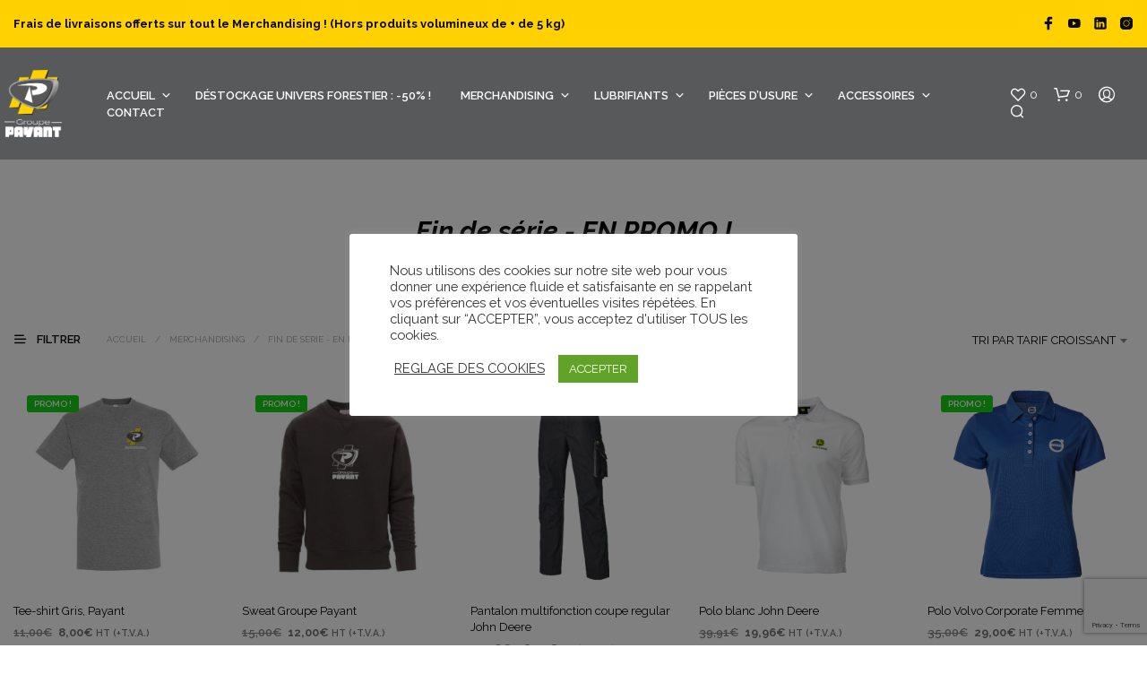

--- FILE ---
content_type: text/html; charset=UTF-8
request_url: https://www.groupepayant.fr/webshop/categorie-produit/merchandising/fin-de-serie/
body_size: 36373
content:
<!DOCTYPE html>

<!--[if IE 9]>
<html class="ie ie9" lang="fr-FR">
<![endif]-->

<html lang="fr-FR">

<head>
    <meta charset="UTF-8">
    <meta name="viewport" content="width=device-width, initial-scale=1.0">

    <link rel="profile" href="http://gmpg.org/xfn/11">
    <link rel="pingback" href="https://www.groupepayant.fr/webshop/xmlrpc.php">

	
    <style id="tb_inline_styles" data-no-optimize="1">.tb_animation_on{overflow-x:hidden}.themify_builder .wow{visibility:hidden;animation-fill-mode:both}[data-tf-animation]{will-change:transform,opacity,visibility}.themify_builder .tf_lax_done{transition-duration:.8s;transition-timing-function:cubic-bezier(.165,.84,.44,1)}[data-sticky-active].tb_sticky_scroll_active{z-index:1}[data-sticky-active].tb_sticky_scroll_active .hide-on-stick{display:none}@media(min-width:1281px){.hide-desktop{width:0!important;height:0!important;padding:0!important;visibility:hidden!important;margin:0!important;display:table-column!important;background:0!important;content-visibility:hidden;overflow:hidden!important}}@media(min-width:769px) and (max-width:1280px){.hide-tablet_landscape{width:0!important;height:0!important;padding:0!important;visibility:hidden!important;margin:0!important;display:table-column!important;background:0!important;content-visibility:hidden;overflow:hidden!important}}@media(min-width:681px) and (max-width:768px){.hide-tablet{width:0!important;height:0!important;padding:0!important;visibility:hidden!important;margin:0!important;display:table-column!important;background:0!important;content-visibility:hidden;overflow:hidden!important}}@media(max-width:680px){.hide-mobile{width:0!important;height:0!important;padding:0!important;visibility:hidden!important;margin:0!important;display:table-column!important;background:0!important;content-visibility:hidden;overflow:hidden!important}}@media(max-width:768px){div.module-gallery-grid{--galn:var(--galt)}}@media(max-width:680px){
                .themify_map.tf_map_loaded{width:100%!important}
                .ui.builder_button,.ui.nav li a{padding:.525em 1.15em}
                .fullheight>.row_inner:not(.tb_col_count_1){min-height:0}
                div.module-gallery-grid{--galn:var(--galm);gap:8px}
            }</style><noscript><style>.themify_builder .wow,.wow .tf_lazy{visibility:visible!important}</style></noscript>            <style id="tf_lazy_style" data-no-optimize="1">
                .tf_svg_lazy{
                    content-visibility:auto;
                    background-size:100% 25%!important;
                    background-repeat:no-repeat!important;
                    background-position:0 0, 0 33.4%,0 66.6%,0 100%!important;
                    transition:filter .3s linear!important;
                    filter:blur(25px)!important;                    transform:translateZ(0)
                }
                .tf_svg_lazy_loaded{
                    filter:blur(0)!important
                }
                [data-lazy]:is(.module,.module_row:not(.tb_first)),.module[data-lazy] .ui,.module_row[data-lazy]:not(.tb_first):is(>.row_inner,.module_column[data-lazy],.module_subrow[data-lazy]){
                    background-image:none!important
                }
            </style>
            <noscript>
                <style>
                    .tf_svg_lazy{
                        display:none!important
                    }
                </style>
            </noscript>
                    <style id="tf_lazy_common" data-no-optimize="1">
                                    :where(.tf_in_flx,.tf_flx){display:inline-flex;flex-wrap:wrap;place-items:center}
            .tf_fa,:is(em,i) tf-lottie{display:inline-block;vertical-align:middle}:is(em,i) tf-lottie{width:1.5em;height:1.5em}.tf_fa{width:1em;height:1em;stroke-width:0;stroke:currentColor;overflow:visible;fill:currentColor;pointer-events:none;text-rendering:optimizeSpeed;buffered-rendering:static}#tf_svg symbol{overflow:visible}:where(.tf_lazy){position:relative;visibility:visible;display:block;opacity:.3}.wow .tf_lazy:not(.tf_swiper-slide){visibility:hidden;opacity:1}div.tf_audio_lazy audio{visibility:hidden;height:0;display:inline}.mejs-container{visibility:visible}.tf_iframe_lazy{transition:opacity .3s ease-in-out;min-height:10px}:where(.tf_flx),.tf_swiper-wrapper{display:flex}.tf_swiper-slide{flex-shrink:0;opacity:0;width:100%;height:100%}.tf_swiper-wrapper>br,.tf_lazy.tf_swiper-wrapper .tf_lazy:after,.tf_lazy.tf_swiper-wrapper .tf_lazy:before{display:none}.tf_lazy:after,.tf_lazy:before{content:'';display:inline-block;position:absolute;width:10px!important;height:10px!important;margin:0 3px;top:50%!important;inset-inline:auto 50%!important;border-radius:100%;background-color:currentColor;visibility:visible;animation:tf-hrz-loader infinite .75s cubic-bezier(.2,.68,.18,1.08)}.tf_lazy:after{width:6px!important;height:6px!important;inset-inline:50% auto!important;margin-top:3px;animation-delay:-.4s}@keyframes tf-hrz-loader{0%,100%{transform:scale(1);opacity:1}50%{transform:scale(.1);opacity:.6}}.tf_lazy_lightbox{position:fixed;background:rgba(11,11,11,.8);color:#ccc;top:0;left:0;display:flex;align-items:center;justify-content:center;z-index:999}.tf_lazy_lightbox .tf_lazy:after,.tf_lazy_lightbox .tf_lazy:before{background:#fff}.tf_vd_lazy,tf-lottie{display:flex;flex-wrap:wrap}tf-lottie{aspect-ratio:1.777}.tf_w.tf_vd_lazy video{width:100%;height:auto;position:static;object-fit:cover}
        </style>
        				<script>document.documentElement.className = document.documentElement.className + ' yes-js js_active js'</script>
			<meta name='robots' content='index, follow, max-image-preview:large, max-snippet:-1, max-video-preview:-1' />

	<!-- This site is optimized with the Yoast SEO plugin v26.8 - https://yoast.com/product/yoast-seo-wordpress/ -->
	<title>Archives des Fin de série - EN PROMO ! - WEBSHOP Groupe PAYANT</title>
	<link rel="canonical" href="https://www.groupepayant.fr/webshop/categorie-produit/merchandising/fin-de-serie/" />
	<meta property="og:locale" content="fr_FR" />
	<meta property="og:type" content="article" />
	<meta property="og:title" content="Archives des Fin de série - EN PROMO ! - WEBSHOP Groupe PAYANT" />
	<meta property="og:url" content="https://www.groupepayant.fr/webshop/categorie-produit/merchandising/fin-de-serie/" />
	<meta property="og:site_name" content="WEBSHOP Groupe PAYANT" />
	<meta name="twitter:card" content="summary_large_image" />
	<script type="application/ld+json" class="yoast-schema-graph">{"@context":"https://schema.org","@graph":[{"@type":"CollectionPage","@id":"https://www.groupepayant.fr/webshop/categorie-produit/merchandising/fin-de-serie/","url":"https://www.groupepayant.fr/webshop/categorie-produit/merchandising/fin-de-serie/","name":"Archives des Fin de série - EN PROMO ! - WEBSHOP Groupe PAYANT","isPartOf":{"@id":"https://www.groupepayant.fr/webshop/#website"},"primaryImageOfPage":{"@id":"https://www.groupepayant.fr/webshop/categorie-produit/merchandising/fin-de-serie/#primaryimage"},"image":{"@id":"https://www.groupepayant.fr/webshop/categorie-produit/merchandising/fin-de-serie/#primaryimage"},"thumbnailUrl":"https://www.groupepayant.fr/webshop/wp-content/uploads/2018/09/t-shirt-Payant-face.jpg","breadcrumb":{"@id":"https://www.groupepayant.fr/webshop/categorie-produit/merchandising/fin-de-serie/#breadcrumb"},"inLanguage":"fr-FR"},{"@type":"ImageObject","inLanguage":"fr-FR","@id":"https://www.groupepayant.fr/webshop/categorie-produit/merchandising/fin-de-serie/#primaryimage","url":"https://www.groupepayant.fr/webshop/wp-content/uploads/2018/09/t-shirt-Payant-face.jpg","contentUrl":"https://www.groupepayant.fr/webshop/wp-content/uploads/2018/09/t-shirt-Payant-face.jpg","width":600,"height":600,"caption":"T-shirt Logo Payant face"},{"@type":"BreadcrumbList","@id":"https://www.groupepayant.fr/webshop/categorie-produit/merchandising/fin-de-serie/#breadcrumb","itemListElement":[{"@type":"ListItem","position":1,"name":"Accueil","item":"https://www.groupepayant.fr/webshop/"},{"@type":"ListItem","position":2,"name":"Merchandising","item":"https://www.groupepayant.fr/webshop/categorie-produit/merchandising/"},{"@type":"ListItem","position":3,"name":"Fin de série - EN PROMO !"}]},{"@type":"WebSite","@id":"https://www.groupepayant.fr/webshop/#website","url":"https://www.groupepayant.fr/webshop/","name":"WEBSHOP Groupe PAYANT","description":"","publisher":{"@id":"https://www.groupepayant.fr/webshop/#organization"},"potentialAction":[{"@type":"SearchAction","target":{"@type":"EntryPoint","urlTemplate":"https://www.groupepayant.fr/webshop/?s={search_term_string}"},"query-input":{"@type":"PropertyValueSpecification","valueRequired":true,"valueName":"search_term_string"}}],"inLanguage":"fr-FR"},{"@type":"Organization","@id":"https://www.groupepayant.fr/webshop/#organization","name":"Webshop Groupe PAYANT","url":"https://www.groupepayant.fr/webshop/","logo":{"@type":"ImageObject","inLanguage":"fr-FR","@id":"https://www.groupepayant.fr/webshop/#/schema/logo/image/","url":"https://www.groupepayant.fr/webshop/wp-content/uploads/2019/12/logo-carre-Groupe-PAYANT-noir-et-blanc.png","contentUrl":"https://www.groupepayant.fr/webshop/wp-content/uploads/2019/12/logo-carre-Groupe-PAYANT-noir-et-blanc.png","width":512,"height":512,"caption":"Webshop Groupe PAYANT"},"image":{"@id":"https://www.groupepayant.fr/webshop/#/schema/logo/image/"},"sameAs":["https://www.facebook.com/GroupePayant/","https://www.linkedin.com/company/groupe-payant/","https://www.youtube.com/c/GroupePAYANT","https://www.instagram.com/groupepayant/"]}]}</script>
	<!-- / Yoast SEO plugin. -->


<link rel="alternate" type="application/rss+xml" title="WEBSHOP Groupe PAYANT &raquo; Flux" href="https://www.groupepayant.fr/webshop/feed/" />
<link rel="alternate" type="application/rss+xml" title="WEBSHOP Groupe PAYANT &raquo; Flux des commentaires" href="https://www.groupepayant.fr/webshop/comments/feed/" />
<link rel="alternate" type="application/rss+xml" title="Flux pour WEBSHOP Groupe PAYANT &raquo; Fin de série - EN PROMO ! Catégorie" href="https://www.groupepayant.fr/webshop/categorie-produit/merchandising/fin-de-serie/feed/" />
		<!-- This site uses the Google Analytics by MonsterInsights plugin v9.11.1 - Using Analytics tracking - https://www.monsterinsights.com/ -->
							<script src="//www.googletagmanager.com/gtag/js?id=G-Z7C13Z4T7G"  data-cfasync="false" data-wpfc-render="false" type="text/javascript" async></script>
			<script data-cfasync="false" data-wpfc-render="false" type="text/javascript">
				var mi_version = '9.11.1';
				var mi_track_user = true;
				var mi_no_track_reason = '';
								var MonsterInsightsDefaultLocations = {"page_location":"https:\/\/www.groupepayant.fr\/webshop\/categorie-produit\/merchandising\/fin-de-serie\/"};
								if ( typeof MonsterInsightsPrivacyGuardFilter === 'function' ) {
					var MonsterInsightsLocations = (typeof MonsterInsightsExcludeQuery === 'object') ? MonsterInsightsPrivacyGuardFilter( MonsterInsightsExcludeQuery ) : MonsterInsightsPrivacyGuardFilter( MonsterInsightsDefaultLocations );
				} else {
					var MonsterInsightsLocations = (typeof MonsterInsightsExcludeQuery === 'object') ? MonsterInsightsExcludeQuery : MonsterInsightsDefaultLocations;
				}

								var disableStrs = [
										'ga-disable-G-Z7C13Z4T7G',
									];

				/* Function to detect opted out users */
				function __gtagTrackerIsOptedOut() {
					for (var index = 0; index < disableStrs.length; index++) {
						if (document.cookie.indexOf(disableStrs[index] + '=true') > -1) {
							return true;
						}
					}

					return false;
				}

				/* Disable tracking if the opt-out cookie exists. */
				if (__gtagTrackerIsOptedOut()) {
					for (var index = 0; index < disableStrs.length; index++) {
						window[disableStrs[index]] = true;
					}
				}

				/* Opt-out function */
				function __gtagTrackerOptout() {
					for (var index = 0; index < disableStrs.length; index++) {
						document.cookie = disableStrs[index] + '=true; expires=Thu, 31 Dec 2099 23:59:59 UTC; path=/';
						window[disableStrs[index]] = true;
					}
				}

				if ('undefined' === typeof gaOptout) {
					function gaOptout() {
						__gtagTrackerOptout();
					}
				}
								window.dataLayer = window.dataLayer || [];

				window.MonsterInsightsDualTracker = {
					helpers: {},
					trackers: {},
				};
				if (mi_track_user) {
					function __gtagDataLayer() {
						dataLayer.push(arguments);
					}

					function __gtagTracker(type, name, parameters) {
						if (!parameters) {
							parameters = {};
						}

						if (parameters.send_to) {
							__gtagDataLayer.apply(null, arguments);
							return;
						}

						if (type === 'event') {
														parameters.send_to = monsterinsights_frontend.v4_id;
							var hookName = name;
							if (typeof parameters['event_category'] !== 'undefined') {
								hookName = parameters['event_category'] + ':' + name;
							}

							if (typeof MonsterInsightsDualTracker.trackers[hookName] !== 'undefined') {
								MonsterInsightsDualTracker.trackers[hookName](parameters);
							} else {
								__gtagDataLayer('event', name, parameters);
							}
							
						} else {
							__gtagDataLayer.apply(null, arguments);
						}
					}

					__gtagTracker('js', new Date());
					__gtagTracker('set', {
						'developer_id.dZGIzZG': true,
											});
					if ( MonsterInsightsLocations.page_location ) {
						__gtagTracker('set', MonsterInsightsLocations);
					}
										__gtagTracker('config', 'G-Z7C13Z4T7G', {"forceSSL":"true"} );
										window.gtag = __gtagTracker;										(function () {
						/* https://developers.google.com/analytics/devguides/collection/analyticsjs/ */
						/* ga and __gaTracker compatibility shim. */
						var noopfn = function () {
							return null;
						};
						var newtracker = function () {
							return new Tracker();
						};
						var Tracker = function () {
							return null;
						};
						var p = Tracker.prototype;
						p.get = noopfn;
						p.set = noopfn;
						p.send = function () {
							var args = Array.prototype.slice.call(arguments);
							args.unshift('send');
							__gaTracker.apply(null, args);
						};
						var __gaTracker = function () {
							var len = arguments.length;
							if (len === 0) {
								return;
							}
							var f = arguments[len - 1];
							if (typeof f !== 'object' || f === null || typeof f.hitCallback !== 'function') {
								if ('send' === arguments[0]) {
									var hitConverted, hitObject = false, action;
									if ('event' === arguments[1]) {
										if ('undefined' !== typeof arguments[3]) {
											hitObject = {
												'eventAction': arguments[3],
												'eventCategory': arguments[2],
												'eventLabel': arguments[4],
												'value': arguments[5] ? arguments[5] : 1,
											}
										}
									}
									if ('pageview' === arguments[1]) {
										if ('undefined' !== typeof arguments[2]) {
											hitObject = {
												'eventAction': 'page_view',
												'page_path': arguments[2],
											}
										}
									}
									if (typeof arguments[2] === 'object') {
										hitObject = arguments[2];
									}
									if (typeof arguments[5] === 'object') {
										Object.assign(hitObject, arguments[5]);
									}
									if ('undefined' !== typeof arguments[1].hitType) {
										hitObject = arguments[1];
										if ('pageview' === hitObject.hitType) {
											hitObject.eventAction = 'page_view';
										}
									}
									if (hitObject) {
										action = 'timing' === arguments[1].hitType ? 'timing_complete' : hitObject.eventAction;
										hitConverted = mapArgs(hitObject);
										__gtagTracker('event', action, hitConverted);
									}
								}
								return;
							}

							function mapArgs(args) {
								var arg, hit = {};
								var gaMap = {
									'eventCategory': 'event_category',
									'eventAction': 'event_action',
									'eventLabel': 'event_label',
									'eventValue': 'event_value',
									'nonInteraction': 'non_interaction',
									'timingCategory': 'event_category',
									'timingVar': 'name',
									'timingValue': 'value',
									'timingLabel': 'event_label',
									'page': 'page_path',
									'location': 'page_location',
									'title': 'page_title',
									'referrer' : 'page_referrer',
								};
								for (arg in args) {
																		if (!(!args.hasOwnProperty(arg) || !gaMap.hasOwnProperty(arg))) {
										hit[gaMap[arg]] = args[arg];
									} else {
										hit[arg] = args[arg];
									}
								}
								return hit;
							}

							try {
								f.hitCallback();
							} catch (ex) {
							}
						};
						__gaTracker.create = newtracker;
						__gaTracker.getByName = newtracker;
						__gaTracker.getAll = function () {
							return [];
						};
						__gaTracker.remove = noopfn;
						__gaTracker.loaded = true;
						window['__gaTracker'] = __gaTracker;
					})();
									} else {
										console.log("");
					(function () {
						function __gtagTracker() {
							return null;
						}

						window['__gtagTracker'] = __gtagTracker;
						window['gtag'] = __gtagTracker;
					})();
									}
			</script>
							<!-- / Google Analytics by MonsterInsights -->
		<style id='wp-img-auto-sizes-contain-inline-css' type='text/css'>
img:is([sizes=auto i],[sizes^="auto," i]){contain-intrinsic-size:3000px 1500px}
/*# sourceURL=wp-img-auto-sizes-contain-inline-css */
</style>
<style id='wp-emoji-styles-inline-css' type='text/css'>

	img.wp-smiley, img.emoji {
		display: inline !important;
		border: none !important;
		box-shadow: none !important;
		height: 1em !important;
		width: 1em !important;
		margin: 0 0.07em !important;
		vertical-align: -0.1em !important;
		background: none !important;
		padding: 0 !important;
	}
/*# sourceURL=wp-emoji-styles-inline-css */
</style>
<style id='classic-theme-styles-inline-css' type='text/css'>
/*! This file is auto-generated */
.wp-block-button__link{color:#fff;background-color:#32373c;border-radius:9999px;box-shadow:none;text-decoration:none;padding:calc(.667em + 2px) calc(1.333em + 2px);font-size:1.125em}.wp-block-file__button{background:#32373c;color:#fff;text-decoration:none}
/*# sourceURL=/wp-includes/css/classic-themes.min.css */
</style>
<link rel="preload" href="https://www.groupepayant.fr/webshop/wp-content/plugins/contact-form-7/includes/css/styles.css?ver=6.1.4" as="style"><link rel='stylesheet' id='contact-form-7-css' href='https://www.groupepayant.fr/webshop/wp-content/plugins/contact-form-7/includes/css/styles.css?ver=6.1.4' type='text/css' media='all' />
<link rel="preload" href="https://www.groupepayant.fr/webshop/wp-content/plugins/cookie-law-info/legacy/public/css/cookie-law-info-public.css?ver=3.3.9.1" as="style"><link rel='stylesheet' id='cookie-law-info-css' href='https://www.groupepayant.fr/webshop/wp-content/plugins/cookie-law-info/legacy/public/css/cookie-law-info-public.css?ver=3.3.9.1' type='text/css' media='all' />
<link rel="preload" href="https://www.groupepayant.fr/webshop/wp-content/plugins/cookie-law-info/legacy/public/css/cookie-law-info-gdpr.css?ver=3.3.9.1" as="style"><link rel='stylesheet' id='cookie-law-info-gdpr-css' href='https://www.groupepayant.fr/webshop/wp-content/plugins/cookie-law-info/legacy/public/css/cookie-law-info-gdpr.css?ver=3.3.9.1' type='text/css' media='all' />
<link rel="preload" href="https://www.groupepayant.fr/webshop/wp-content/plugins/hookmeup/public/assets/css/hmu-public.css?ver=1.2.1" as="style"><link rel='stylesheet' id='hookmeup-css' href='https://www.groupepayant.fr/webshop/wp-content/plugins/hookmeup/public/assets/css/hmu-public.css?ver=1.2.1' type='text/css' media='all' />
<link rel="preload" href="https://www.groupepayant.fr/webshop/wp-content/plugins/woocommerce/assets/css/woocommerce-layout.css?ver=10.4.3" as="style"><link rel='stylesheet' id='woocommerce-layout-css' href='https://www.groupepayant.fr/webshop/wp-content/plugins/woocommerce/assets/css/woocommerce-layout.css?ver=10.4.3' type='text/css' media='all' />
<link rel="preload" href="https://www.groupepayant.fr/webshop/wp-content/plugins/woocommerce/assets/css/woocommerce-smallscreen.css?ver=10.4.3" as="style" media="only screen and (max-width: 767px)"><link rel='stylesheet' id='woocommerce-smallscreen-css' href='https://www.groupepayant.fr/webshop/wp-content/plugins/woocommerce/assets/css/woocommerce-smallscreen.css?ver=10.4.3' type='text/css' media='only screen and (max-width: 767px)' />
<link rel="preload" href="https://www.groupepayant.fr/webshop/wp-content/plugins/woocommerce/assets/css/woocommerce.css?ver=10.4.3" as="style"><link rel='stylesheet' id='woocommerce-general-css' href='https://www.groupepayant.fr/webshop/wp-content/plugins/woocommerce/assets/css/woocommerce.css?ver=10.4.3' type='text/css' media='all' />
<style id='woocommerce-inline-inline-css' type='text/css'>
.woocommerce form .form-row .required { visibility: visible; }
/*# sourceURL=woocommerce-inline-inline-css */
</style>
<link rel="preload" href="https://www.groupepayant.fr/webshop/wp-content/plugins/yith-woocommerce-wishlist/assets/css/jquery.selectBox.css?ver=1.2.0" as="style"><link rel='stylesheet' id='jquery-selectBox-css' href='https://www.groupepayant.fr/webshop/wp-content/plugins/yith-woocommerce-wishlist/assets/css/jquery.selectBox.css?ver=1.2.0' type='text/css' media='all' />
<link rel="preload" href="//www.groupepayant.fr/webshop/wp-content/plugins/woocommerce/assets/css/prettyPhoto.css?ver=3.1.6" as="style"><link rel='stylesheet' id='woocommerce_prettyPhoto_css-css' href='//www.groupepayant.fr/webshop/wp-content/plugins/woocommerce/assets/css/prettyPhoto.css?ver=3.1.6' type='text/css' media='all' />
<link rel="preload" href="https://www.groupepayant.fr/webshop/wp-content/plugins/yith-woocommerce-wishlist/assets/css/style.css?ver=4.11.0" as="style"><link rel='stylesheet' id='yith-wcwl-main-css' href='https://www.groupepayant.fr/webshop/wp-content/plugins/yith-woocommerce-wishlist/assets/css/style.css?ver=4.11.0' type='text/css' media='all' />
<style id='yith-wcwl-main-inline-css' type='text/css'>
 :root { --rounded-corners-radius: 16px; --add-to-cart-rounded-corners-radius: 16px; --feedback-duration: 3s } 
 :root { --rounded-corners-radius: 16px; --add-to-cart-rounded-corners-radius: 16px; --feedback-duration: 3s } 
/*# sourceURL=yith-wcwl-main-inline-css */
</style>
<link rel="preload" href="https://www.groupepayant.fr/webshop/wp-content/themes/shopkeeper/css/vendor/animate.css?ver=1.0.0" as="style"><link rel='stylesheet' id='animate-css' href='https://www.groupepayant.fr/webshop/wp-content/themes/shopkeeper/css/vendor/animate.css?ver=1.0.0' type='text/css' media='all' />
<link rel="preload" href="https://www.groupepayant.fr/webshop/wp-content/themes/shopkeeper/css/plugins/misc.css?ver=8.0" as="style"><link rel='stylesheet' id='shopkeeper-mixed-plugins-styles-css' href='https://www.groupepayant.fr/webshop/wp-content/themes/shopkeeper/css/plugins/misc.css?ver=8.0' type='text/css' media='all' />
<link rel="preload" href="https://www.groupepayant.fr/webshop/wp-content/themes/shopkeeper/css/plugins/wishlist.css?ver=8.0" as="style"><link rel='stylesheet' id='shopkeeper-wishlist-styles-css' href='https://www.groupepayant.fr/webshop/wp-content/themes/shopkeeper/css/plugins/wishlist.css?ver=8.0' type='text/css' media='all' />
<link rel="preload" href="https://www.groupepayant.fr/webshop/wp-content/themes/shopkeeper/css/public/wc-cart.css?ver=8.0" as="style"><link rel='stylesheet' id='shopkeeper-wc-cart-css' href='https://www.groupepayant.fr/webshop/wp-content/themes/shopkeeper/css/public/wc-cart.css?ver=8.0' type='text/css' media='all' />
<link rel="preload" href="https://www.groupepayant.fr/webshop/wp-content/plugins/woocommerce/assets/css/select2.css?ver=10.4.3" as="style"><link rel='stylesheet' id='select2-css' href='https://www.groupepayant.fr/webshop/wp-content/plugins/woocommerce/assets/css/select2.css?ver=10.4.3' type='text/css' media='all' />
<link rel="preload" href="https://www.groupepayant.fr/webshop/wp-content/themes/shopkeeper/css/public/misc-select2.css?ver=8.0" as="style"><link rel='stylesheet' id='shopkeeper-select2-css' href='https://www.groupepayant.fr/webshop/wp-content/themes/shopkeeper/css/public/misc-select2.css?ver=8.0' type='text/css' media='all' />
<link rel="preload" href="https://www.groupepayant.fr/webshop/wp-content/themes/shopkeeper/css/public/misc-product-card-animation.css?ver=8.0" as="style"><link rel='stylesheet' id='shopkeeper-product-card-animation-css' href='https://www.groupepayant.fr/webshop/wp-content/themes/shopkeeper/css/public/misc-product-card-animation.css?ver=8.0' type='text/css' media='all' />
<link rel="preload" href="https://www.groupepayant.fr/webshop/wp-content/plugins/shopkeeper-extender/includes/social-media/assets/css/social-media.min.css?ver=6.9" as="style"><link rel='stylesheet' id='sk-social-media-styles-css' href='https://www.groupepayant.fr/webshop/wp-content/plugins/shopkeeper-extender/includes/social-media/assets/css/social-media.min.css?ver=6.9' type='text/css' media='all' />
<link rel="preload" href="https://www.groupepayant.fr/webshop/wp-content/plugins/shopkeeper-extender/includes/social-sharing/assets/css/social-sharing.min.css?ver=6.9" as="style"><link rel='stylesheet' id='sk-social-sharing-styles-css' href='https://www.groupepayant.fr/webshop/wp-content/plugins/shopkeeper-extender/includes/social-sharing/assets/css/social-sharing.min.css?ver=6.9' type='text/css' media='all' />
<link rel="preload" href="https://www.groupepayant.fr/webshop/wp-content/themes/shopkeeper/inc/notifications/custom/assets/css/style.css?ver=8.0" as="style"><link rel='stylesheet' id='getbowtied-custom-notifications-styles-css' href='https://www.groupepayant.fr/webshop/wp-content/themes/shopkeeper/inc/notifications/custom/assets/css/style.css?ver=8.0' type='text/css' media='all' />
<link rel="preload" href="https://www.groupepayant.fr/webshop/wp-content/themes/shopkeeper/inc/fonts/shopkeeper-icon-font/style.css?ver=8.0" as="style"><link rel='stylesheet' id='shopkeeper-icon-font-css' href='https://www.groupepayant.fr/webshop/wp-content/themes/shopkeeper/inc/fonts/shopkeeper-icon-font/style.css?ver=8.0' type='text/css' media='all' />
<link rel="preload" href="https://www.groupepayant.fr/webshop/wp-content/themes/shopkeeper/css/styles.css?ver=8.0" as="style"><link rel='stylesheet' id='shopkeeper-styles-css' href='https://www.groupepayant.fr/webshop/wp-content/themes/shopkeeper/css/styles.css?ver=8.0' type='text/css' media='all' />
<style id='shopkeeper-styles-inline-css' type='text/css'>
 .st-content, .categories_grid .category_name, .cd-top, .product_socials_wrapper .product_socials_wrapper_inner a, .product_navigation #nav-below .product-nav-next a, .product_navigation #nav-below .product-nav-previous a{background-color:#FFFFFF}.categories_grid .category_item:hover .category_name{color:#FFFFFF}h1, h2, h3, h4, h5, h6, .comments-title, .comment-author, #reply-title, .site-footer .widget-title, .accordion_title, .ui-tabs-anchor, .products .button, .site-title a, .post_meta_archive a, .post_meta a, .post_tags a, #nav-below a, .list_categories a, .list_shop_categories a, .main-navigation > ul > li > a, .main-navigation .mega-menu > ul > li > a, .more-link, .top-page-excerpt, .select2-search input, .product_after_shop_loop_buttons a, .woocommerce .products-grid a.button, .page-numbers, input.qty, .button, button, .button_text, input[type="button"], input[type="reset"], input[type="submit"], button[type="submit"], .woocommerce a.button, .woocommerce-page a.button, .woocommerce button.button, .woocommerce-page button.button, .woocommerce input.button, .woocommerce-page input.button, .woocommerce #respond input#submit, .woocommerce-page #respond input#submit, .woocommerce #content input.button, .woocommerce-page #content input.button, .woocommerce a.button.alt, .woocommerce button.button.alt, .woocommerce input.button.alt, .woocommerce #respond input#submit.alt, .woocommerce #content input.button.alt, .woocommerce-page a.button.alt, .woocommerce-page button.button.alt, .woocommerce-page input.button.alt, .woocommerce-page #respond input#submit.alt, .woocommerce-page #content input.button.alt, .yith-wcwl-wishlistexistsbrowse.show a, .yith-add-to-wishlist-button-block a, .share-product-text, .tabs > li > a, label, .shopkeeper_new_product, .comment-respond label, .product_meta_title, .woocommerce table.shop_table th, .woocommerce-page table.shop_table th, #map_button, .woocommerce .cart-collaterals .cart_totals tr.order-total td strong, .woocommerce-page .cart-collaterals .cart_totals tr.order-total td strong, .cart-wishlist-empty, .wishlist-empty, .cart-empty, .return-to-shop .wc-backward, .order-number a, .post-edit-link, .from_the_blog_title, .icon_box_read_more, .vc_pie_chart_value, .shortcode_banner_simple_bullet, .shortcode_banner_simple_height_bullet, .product-category .woocommerce-loop-category__title, .categories_grid .category_name, .woocommerce span.onsale, .woocommerce-page span.onsale, .out_of_stock_badge_single, .out_of_stock_badge_loop, .page-numbers, .post-nav-links span, .post-nav-links a, .add_to_wishlist, .yith-wcwl-wishlistaddedbrowse, .yith-wcwl-wishlistexistsbrowse, .filters-group, .product-name, .product-quantity, .product-total, .download-product a, .woocommerce-order-details table tfoot th, .woocommerce-order-details table tfoot td, .woocommerce .woocommerce-order-downloads table tbody td:before, .woocommerce table.woocommerce-MyAccount-orders td:before, .widget h3, .widget .total .amount, .wishlist-in-stock, .wishlist-out-of-stock, .comment-reply-link, .comment-edit-link, .widget_calendar table thead tr th, .page-type, .mobile-navigation a, table thead tr th, .portfolio_single_list_cat, .portfolio-categories, .shipping-calculator-button, .vc_btn, .vc_btn2, .vc_btn3, .account-tab-item .account-tab-link, .account-tab-list .sep, ul.order_details li, ul.order_details.bacs_details li, .widget_calendar caption, .widget_recent_comments li a, .edit-account legend, .widget_shopping_cart li.empty, .cart-collaterals .cart_totals .shop_table .order-total .woocommerce-Price-amount, .woocommerce table.cart .cart_item td a, .woocommerce #content table.cart .cart_item td a, .woocommerce-page table.cart .cart_item td a, .woocommerce-page #content table.cart .cart_item td a, .woocommerce table.cart .cart_item td span, .woocommerce #content table.cart .cart_item td span, .woocommerce-page table.cart .cart_item td span, .woocommerce-page #content table.cart .cart_item td span, .woocommerce-MyAccount-navigation ul li, .woocommerce-info.wc_points_rewards_earn_points, .woocommerce-info, .woocommerce-error, .woocommerce-message, .woocommerce .cart-collaterals .cart_totals .cart-subtotal th, .woocommerce-page .cart-collaterals .cart_totals .cart-subtotal th, .woocommerce .cart-collaterals .cart_totals tr.shipping th, .woocommerce-page .cart-collaterals .cart_totals tr.shipping th, .woocommerce .cart-collaterals .cart_totals tr.order-total th, .woocommerce-page .cart-collaterals .cart_totals tr.order-total th, .woocommerce .cart-collaterals .cart_totals h2, .woocommerce .cart-collaterals .cross-sells h2, .woocommerce-cart #content table.cart td.actions .coupon #coupon_code, form.checkout_coupon #coupon_code, .woocommerce-checkout .woocommerce-info, .shopkeeper_checkout_coupon, .shopkeeper_checkout_login, .minicart-message, .woocommerce .woocommerce-checkout-review-order table.shop_table tfoot td, .woocommerce .woocommerce-checkout-review-order table.shop_table tfoot th, .woocommerce-page .woocommerce-checkout-review-order table.shop_table tfoot td, .woocommerce-page .woocommerce-checkout-review-order table.shop_table tfoot th, .no-products-info p, .getbowtied_blog_ajax_load_button a, .getbowtied_ajax_load_button a, .index-layout-2 ul.blog-posts .blog-post article .post-categories li a, .index-layout-3 .blog-posts_container ul.blog-posts .blog-post article .post-categories li a, .index-layout-2 ul.blog-posts .blog-post .post_content_wrapper .post_content .read_more, .index-layout-3 .blog-posts_container ul.blog-posts .blog-post article .post_content_wrapper .post_content .read_more, .woocommerce .woocommerce-breadcrumb, .woocommerce-page .woocommerce-breadcrumb, .woocommerce .woocommerce-breadcrumb a, .woocommerce-page .woocommerce-breadcrumb a, .product_meta, .product_meta span, .product_meta a, .product_layout_classic div.product span.price, .product_layout_classic div.product p.price, .product_layout_cascade div.product span.price, .product_layout_cascade div.product p.price, .product_layout_2 div.product span.price, .product_layout_2 div.product p.price, .product_layout_scattered div.product span.price, .product_layout_scattered div.product p.price, .product_layout_4 div.product span.price, .product_layout_4 div.product p.price, .related-products-title, .product_socials_wrapper .share-product-text, #button_offcanvas_sidebar_left .filters-text, .woocommerce-ordering select.orderby, .fr-position-text, .woocommerce-checkout-review-order .woocommerce-checkout-review-order-table tr td, .catalog-ordering .select2-container.orderby a, .catalog-ordering .select2-container span, .widget_product_categories ul li .count, .widget_layered_nav ul li .count, .woocommerce-mini-cart__empty-message, .woocommerce-ordering select.orderby, .woocommerce .cart-collaterals .cart_totals table.shop_table_responsive tr td::before, .woocommerce-page .cart-collaterals .cart_totals table.shop_table_responsive tr td::before, .login-register-container .lost-pass-link, .woocommerce-cart .cart-collaterals .cart_totals table td .amount, .wpb_wrapper .add_to_cart_inline .woocommerce-Price-amount.amount, .woocommerce-page .cart-collaterals .cart_totals tr.shipping td, .woocommerce-page .cart-collaterals .cart_totals tr.shipping td, .woocommerce .cart-collaterals .cart_totals tr.cart-discount th, .woocommerce-page .cart-collaterals .cart_totals tr.cart-discount th, .woocommerce-thankyou-order-received, .woocommerce-order-received .woocommerce table.shop_table tfoot th, .woocommerce-order-received .woocommerce-page table.shop_table tfoot th, .woocommerce-view-order .woocommerce table.shop_table tfoot th, .woocommerce-view-order .woocommerce-page table.shop_table tfoot th, .woocommerce-order-received .woocommerce table.shop_table tfoot td, .woocommerce-order-received .woocommerce-page table.shop_table tfoot td, .woocommerce-view-order .woocommerce table.shop_table tfoot td, .woocommerce-view-order .woocommerce-page table.shop_table tfoot td, .language-and-currency #top_bar_language_list > ul > li, .language-and-currency .wcml_currency_switcher > ul > li.wcml-cs-active-currency, .language-and-currency-offcanvas #top_bar_language_list > ul > li, .language-and-currency-offcanvas .wcml_currency_switcher > ul > li.wcml-cs-active-currency, .woocommerce-order-pay .woocommerce .woocommerce-form-login p.lost_password a, .woocommerce-MyAccount-content .woocommerce-orders-table__cell-order-number a, .woocommerce form.login .lost_password, .comment-reply-title, .product_content_wrapper .product_infos .out_of_stock_wrapper .out_of_stock_badge_single, .product_content_wrapper .product_infos .woocommerce-variation-availability p.stock.out-of-stock, .site-search .widget_product_search .search-field, .site-search .widget_search .search-field, .site-search .search-form .search-field, .site-search .search-text, .site-search .search-no-suggestions, .latest_posts_grid_wrapper .latest_posts_grid_title, p.has-drop-cap:not(:focus):first-letter, .paypal-button-tagline .paypal-button-text, .tinvwl_add_to_wishlist_button, .product-addon-totals, body.gbt_custom_notif .page-notifications .gbt-custom-notification-message, body.gbt_custom_notif .page-notifications .gbt-custom-notification-message *, body.gbt_custom_notif .page-notifications .product_notification_text, body.gbt_custom_notif .page-notifications .product_notification_text *, body.gbt_classic_notif .woocommerce-error a, body.gbt_classic_notif .woocommerce-info a, body.gbt_classic_notif .woocommerce-message a, body.gbt_classic_notif .woocommerce-notice a, .shop_table.cart .product-price .amount, p.has-drop-cap:first-letter, .woocommerce-result-count, .widget_price_filter .price_slider_amount, .woocommerce ul.products li.product .price, .product_content_wrapper .product_infos table.variations td.label, .woocommerce div.product form.cart .reset_variations, #powerTip, div.wcva_shop_textblock, .wcva_filter_textblock, .wcva_single_textblock, .added_to_cart, .upper a, .wp-block-woocommerce-active-filters ul.wc-block-active-filters-list li *, .wp-block-woocommerce-active-filters .wc-block-active-filters__clear-all, .product_navigation #nav-below span, .order-info mark, .top-headers-wrapper .site-header .site-header-wrapper .site-title, .mobile-navigation > ul > li > ul > li.menu-item-has-children > a, .mobile-navigation > ul > li > ul li.upper > a{font-family:"Raleway", -apple-system, BlinkMacSystemFont, Arial, Helvetica, 'Helvetica Neue', Verdana, sans-serif}body, p, .site-navigation-top-bar, .site-title, .widget_product_search #searchsubmit, .widget_search #searchsubmit, .widget_product_search .search-submit, .widget_search .search-submit, #site-menu, .copyright_text, blockquote cite, table thead th, .recently_viewed_in_single h2, .woocommerce .cart-collaterals .cart_totals table th, .woocommerce-page .cart-collaterals .cart_totals table th, .woocommerce .cart-collaterals .shipping_calculator h2, .woocommerce-page .cart-collaterals .shipping_calculator h2, .woocommerce table.woocommerce-checkout-review-order-table tfoot th, .woocommerce-page table.woocommerce-checkout-review-order-table tfoot th, .qty, .shortcode_banner_simple_inside h4, .shortcode_banner_simple_height h4, .fr-caption, .post_meta_archive, .post_meta, .yith-wcwl-wishlistaddedbrowse .feedback, .yith-wcwl-wishlistexistsbrowse .feedback, .product-name span, .widget_calendar table tbody a, .fr-touch-caption-wrapper, .woocommerce .checkout_login p.form-row label[for="rememberme"], .wpb_widgetised_column aside ul li span.count, .woocommerce td.product-name dl.variation dt, .woocommerce td.product-name dl.variation dd, .woocommerce td.product-name dl.variation dt p, .woocommerce td.product-name dl.variation dd p, .woocommerce-page td.product-name dl.variation dt, .woocommerce-page td.product-name dl.variation dd p, .woocommerce-page td.product-name dl.variation dt p, .woocommerce .select2-container, .check_label, .woocommerce-page #payment .terms label, ul.order_details li strong, .widget_recent_comments li, .widget_shopping_cart p.total, .widget_shopping_cart p.total .amount, .mobile-navigation li ul li a, .woocommerce #payment div.payment_box p, .woocommerce-page #payment div.payment_box p, .woocommerce table.cart .cart_item td:before, .woocommerce #content table.cart .cart_item td:before, .woocommerce-page table.cart .cart_item td:before, .woocommerce-page #content table.cart .cart_item td:before, .language-and-currency #top_bar_language_list > ul > li > ul > li > a, .language-and-currency .wcml_currency_switcher > ul > li.wcml-cs-active-currency > ul.wcml-cs-submenu li a, .language-and-currency #top_bar_language_list > ul > li.menu-item-first > ul.sub-menu li.sub-menu-item span.icl_lang_sel_current, .language-and-currency-offcanvas #top_bar_language_list > ul > li > ul > li > a, .language-and-currency-offcanvas .wcml_currency_switcher > ul > li.wcml-cs-active-currency > ul.wcml-cs-submenu li a, .language-and-currency-offcanvas #top_bar_language_list > ul > li.menu-item-first > ul.sub-menu li.sub-menu-item span.icl_lang_sel_current, .woocommerce-order-pay .woocommerce .woocommerce-info, .select2-results__option, body.gbt_classic_notif .woocommerce-error, body.gbt_classic_notif .woocommerce-info, body.gbt_classic_notif .woocommerce-message, body.gbt_classic_notif .woocommerce-notice, .gbt_18_sk_editor_banner_subtitle, .gbt_18_sk_editor_slide_description_input, .woocommerce td.product-name .wc-item-meta li, .woocommerce ul.products li.product .woocommerce-loop-product__title, .product_content_wrapper .product_infos span.belowtext, .wc-block-grid__product-title, .wp-block-woocommerce-attribute-filter ul.wc-block-checkbox-list li label, .wp-block-woocommerce-active-filters ul.wc-block-active-filters-list li .wc-block-active-filters-list-item__name{font-family:"Raleway", -apple-system, BlinkMacSystemFont, Arial, Helvetica, 'Helvetica Neue', Verdana, sans-serif}h1, .woocommerce h1, .woocommerce-page h1{font-size:30.797px}h2, .woocommerce h2, .woocommerce-page h2{font-size:23.101px}h3, .woocommerce h3, .woocommerce-page h3{font-size:17.329px}h4, .woocommerce h4, .woocommerce-page h4{font-size:13px}h5, .woocommerce h5, .woocommerce-page h5{font-size:9.75px}.woocommerce-account .account-tab-list .account-tab-item .account-tab-link{font-size:0px}.page-title.blog-listing, .woocommerce .page-title, .page-title, .single .entry-title, .woocommerce-cart .page-title, .woocommerce-checkout .page-title, .woocommerce-account .page-title{font-size:41.041px}p.has-drop-cap:first-letter{font-size:41.041px !important}.entry-title-archive, .wp-block-latest-posts li > a{font-size:0px}.woocommerce #content div.product .product_title, .woocommerce div.product .product_title, .woocommerce-page #content div.product .product_title, .woocommerce-page div.product .product_title{font-size:23.101px}h2.woocommerce-order-details__title, h2.woocommerce-column__title, h2.woocommerce-order-downloads__title{font-size:17.329px}.woocommerce-checkout .content-area h3, .woocommerce-edit-address h3, .woocommerce-edit-account legend{font-size:13px}@media only screen and (max-width:768px){.woocommerce-account .account-tab-list .account-tab-item .account-tab-link{font-size:30.797px}}@media only screen and (min-width:768px){h1, .woocommerce h1, .woocommerce-page h1{font-size:0px}h2, .woocommerce h2, .woocommerce-page h2{font-size:0px}h3, .woocommerce h3, .woocommerce-page h3{font-size:0px}h4, .woocommerce h4, .woocommerce-page h4{font-size:0px}h5, .woocommerce h5, .woocommerce-page h5{font-size:0px}.page-title.blog-listing, .woocommerce .page-title, .page-title, .single .entry-title, .woocommerce-cart .page-title, .woocommerce-checkout .page-title, .woocommerce-account .page-title{font-size:0px}p.has-drop-cap:first-letter{font-size:0px !important}.entry-title-archive, .wp-block-latest-posts li > a{font-size:0px}.woocommerce-checkout .content-area h3, h2.woocommerce-order-details__title, h2.woocommerce-column__title, h2.woocommerce-order-downloads__title, .woocommerce-edit-address h3, .woocommerce-edit-account legend, .woocommerce-order-received h2, .fr-position-text{font-size:0px}}@media only screen and (min-width:1024px){.woocommerce #content div.product .product_title, .woocommerce div.product .product_title, .woocommerce-page #content div.product .product_title, .woocommerce-page div.product .product_title{font-size:0px}}@media only screen and (max-width:1023px){.woocommerce #content div.product .product_title, .woocommerce div.product .product_title, .woocommerce-page #content div.product .product_title, .woocommerce-page div.product .product_title{font-size:23.101px}}@media only screen and (min-width:1024px){p, .woocommerce table.shop_attributes th, .woocommerce-page table.shop_attributes th, .woocommerce table.shop_attributes td, .woocommerce-page table.shop_attributes td, .woocommerce-review-link, .blog-isotope .entry-content-archive, .blog-isotope .entry-content-archive *, body.gbt_classic_notif .woocommerce-message, body.gbt_classic_notif .woocommerce-error, body.gbt_classic_notif .woocommerce-info, body.gbt_classic_notif .woocommerce-notice, .woocommerce-store-notice, p.demo_store, .woocommerce-account .woocommerce-MyAccount-content table.woocommerce-MyAccount-orders td, ul li ul, ul li ol, ul, ol, dl{font-size:14px}}.woocommerce ul.order_details li strong, .fr-caption, .woocommerce-order-pay .woocommerce .woocommerce-info{font-size:14px !important}@media only screen and (min-width:768px){.woocommerce ul.products li.product .woocommerce-loop-product__title, .wc-block-grid__products .wc-block-grid__product .wc-block-grid__product-link .wc-block-grid__product-title{font-size:13px !important}}body, table tr th, table tr td, table thead tr th, blockquote p, pre, del, label, .select2-dropdown-open.select2-drop-above .select2-choice, .select2-dropdown-open.select2-drop-above .select2-choices, .select2-container, .big-select, .select.big-select, .post_meta_archive a, .post_meta a, .nav-next a, .nav-previous a, .blog-single h6, .page-description, .woocommerce #content nav.woocommerce-pagination ul li a:focus, .woocommerce #content nav.woocommerce-pagination ul li a:hover, .woocommerce #content nav.woocommerce-pagination ul li span.current, .woocommerce nav.woocommerce-pagination ul li a:focus, .woocommerce nav.woocommerce-pagination ul li a:hover, .woocommerce nav.woocommerce-pagination ul li span.current, .woocommerce-page #content nav.woocommerce-pagination ul li a:focus, .woocommerce-page #content nav.woocommerce-pagination ul li a:hover, .woocommerce-page #content nav.woocommerce-pagination ul li span.current, .woocommerce-page nav.woocommerce-pagination ul li a:focus, .woocommerce-page nav.woocommerce-pagination ul li a:hover, .woocommerce-page nav.woocommerce-pagination ul li span.current, .posts-navigation .page-numbers a:hover, .woocommerce table.shop_table th, .woocommerce-page table.shop_table th, .woocommerce-checkout .woocommerce-info, .wpb_widgetised_column .widget.widget_product_categories a:hover, .wpb_widgetised_column .widget.widget_layered_nav a:hover, .wpb_widgetised_column .widget.widget_layered_nav li, .portfolio_single_list_cat a, .gallery-caption-trigger, .widget_shopping_cart p.total, .widget_shopping_cart p.total .amount, .wpb_widgetised_column .widget_shopping_cart li.empty, .index-layout-2 ul.blog-posts .blog-post article .post-date, form.checkout_coupon #coupon_code, .woocommerce .product_infos .quantity input.qty, .woocommerce #content .product_infos .quantity input.qty, .woocommerce-page .product_infos .quantity input.qty, .woocommerce-page #content .product_infos .quantity input.qty, #button_offcanvas_sidebar_left, .fr-position-text, .quantity.custom input.custom-qty, .add_to_wishlist, .product_infos .add_to_wishlist:before, .product_infos .yith-wcwl-wishlistaddedbrowse:before, .product_infos .yith-wcwl-wishlistexistsbrowse:before, #add_payment_method #payment .payment_method_paypal .about_paypal, .woocommerce-cart #payment .payment_method_paypal .about_paypal, .woocommerce-checkout #payment .payment_method_paypal .about_paypal, #stripe-payment-data > p > a, .product-name .product-quantity, .woocommerce #payment div.payment_box, .woocommerce-order-pay #order_review .shop_table tr.order_item td.product-quantity strong, .tinvwl_add_to_wishlist_button:before, body.gbt_classic_notif .woocommerce-info, .select2-search--dropdown:after, body.gbt_classic_notif .woocommerce-notice, .woocommerce-cart #content table.cart td.actions .coupon #coupon_code, .woocommerce ul.products li.product .price del, .off-canvas .woocommerce .price del, .select2-container--default .select2-selection--multiple .select2-selection__choice__remove, .wc-block-grid__product-price.price del{color:#545454}a.woocommerce-remove-coupon:after, .fr-caption, .woocommerce-order-pay .woocommerce .woocommerce-info, body.gbt_classic_notif .woocommerce-info::before, table.shop_attributes td{color:#545454!important}.nav-previous-title, .nav-next-title{color:rgba(84,84,84,0.4)}.required{color:rgba(84,84,84,0.4) !important}.yith-wcwl-add-button, .share-product-text, .product_meta, .product_meta a, .product_meta_separator, .tob_bar_shop, .post_meta_archive, .post_meta, .wpb_widgetised_column .widget li, .wpb_widgetised_column .widget_calendar table thead tr th, .wpb_widgetised_column .widget_calendar table thead tr td, .wpb_widgetised_column .widget .post-date, .wpb_widgetised_column .recentcomments, .wpb_widgetised_column .amount, .wpb_widgetised_column .quantity, .wpb_widgetised_column .widget_price_filter .price_slider_amount, .woocommerce .woocommerce-breadcrumb, .woocommerce-page .woocommerce-breadcrumb, .woocommerce .woocommerce-breadcrumb a, .woocommerce-page .woocommerce-breadcrumb a, .archive .products-grid li .product_thumbnail_wrapper > .price .woocommerce-Price-amount, .site-search .search-text, .site-search .site-search-close .close-button:hover, .site-search .woocommerce-product-search:after, .site-search .widget_search .search-form:after, .product_navigation #nav-below .product-nav-previous *, .product_navigation #nav-below .product-nav-next *{color:rgba(84,84,84,0.55)}.woocommerce-account .woocommerce-MyAccount-content table.woocommerce-MyAccount-orders td.woocommerce-orders-table__cell-order-actions .button:after, .woocommerce-account .woocommerce-MyAccount-content table.account-payment-methods-table td.payment-method-actions .button:after{color:rgba(84,84,84,0.15)}.products a.button.add_to_cart_button.loading, .woocommerce ul.products li.product .price, .off-canvas .woocommerce .price, .wc-block-grid__product-price span, .wpb_wrapper .add_to_cart_inline del .woocommerce-Price-amount.amount, .wp-block-getbowtied-scattered-product-list .gbt_18_product_price{color:rgba(84,84,84,0.8) !important}.yith-wcwl-add-to-wishlist:after, .yith-add-to-wishlist-button-block:after, .bg-image-wrapper.no-image, .site-search .spin:before, .site-search .spin:after{background-color:rgba(84,84,84,0.55)}.product_layout_cascade .product_content_wrapper .product-images-wrapper .product-images-style-2 .product_images .product-image .caption:before, .product_layout_2 .product_content_wrapper .product-images-wrapper .product-images-style-2 .product_images .product-image .caption:before, .fr-caption:before, .product_content_wrapper .product-images-wrapper .product_images .product-images-controller .dot.current{background-color:#545454}.product_content_wrapper .product-images-wrapper .product_images .product-images-controller .dot{background-color:rgba(84,84,84,0.55)}#add_payment_method #payment div.payment_box .wc-credit-card-form, .woocommerce-account.woocommerce-add-payment-method #add_payment_method #payment div.payment_box .wc-payment-form, .woocommerce-cart #payment div.payment_box .wc-credit-card-form, .woocommerce-checkout #payment div.payment_box .wc-credit-card-form, .product_content_wrapper .product_infos .woocommerce-variation-availability p.stock.out-of-stock, .product_layout_classic .product_infos .out_of_stock_wrapper .out_of_stock_badge_single, .product_layout_cascade .product_content_wrapper .product_infos .out_of_stock_wrapper .out_of_stock_badge_single, .product_layout_2 .product_content_wrapper .product_infos .out_of_stock_wrapper .out_of_stock_badge_single, .product_layout_scattered .product_content_wrapper .product_infos .out_of_stock_wrapper .out_of_stock_badge_single, .product_layout_4 .product_content_wrapper .product_infos .out_of_stock_wrapper .out_of_stock_badge_single{border-color:rgba(84,84,84,0.55)}.add_to_cart_inline .amount, .wpb_widgetised_column .widget, .widget_layered_nav, .wpb_widgetised_column aside ul li span.count, .shop_table.cart .product-price .amount, .quantity.custom .minus-btn, .quantity.custom .plus-btn, .woocommerce td.product-name dl.variation dt, .woocommerce td.product-name dl.variation dd, .woocommerce td.product-name dl.variation dt p, .woocommerce td.product-name dl.variation dd p, .woocommerce-page td.product-name dl.variation dt, .woocommerce-page td.product-name dl.variation dd p, .woocommerce-page td.product-name dl.variation dt p, .woocommerce-page td.product-name dl.variation dd p, .woocommerce a.remove, .woocommerce a.remove:after, .woocommerce td.product-name .wc-item-meta li, .wpb_widgetised_column .tagcloud a, .post_tags a, .select2-container--default .select2-selection--multiple .select2-selection__choice, .wpb_widgetised_column .widget.widget_layered_nav li.select2-selection__choice, .products .add_to_wishlist:before{color:rgba(84,84,84,0.8)}#coupon_code::-webkit-input-placeholder{color:rgba(84,84,84,0.8)}#coupon_code::-moz-placeholder{color:rgba(84,84,84,0.8)}#coupon_code:-ms-input-placeholder{color:rgba(84,84,84,0.8)}.woocommerce #content table.wishlist_table.cart a.remove, .woocommerce.widget_shopping_cart .cart_list li a.remove{color:rgba(84,84,84,0.8) !important}input[type="text"], input[type="password"], input[type="date"], input[type="datetime"], input[type="datetime-local"], input[type="month"], input[type="week"], input[type="email"], input[type="number"], input[type="search"], input[type="tel"], input[type="time"], input[type="url"], textarea, select, .woocommerce-checkout .select2-container--default .select2-selection--single, .country_select.select2-container, #billing_country_field .select2-container, #billing_state_field .select2-container, #calc_shipping_country_field .select2-container, #calc_shipping_state_field .select2-container, .woocommerce-widget-layered-nav-dropdown .select2-container .select2-selection--single, .woocommerce-widget-layered-nav-dropdown .select2-container .select2-selection--multiple, #shipping_country_field .select2-container, #shipping_state_field .select2-container, .woocommerce-address-fields .select2-container--default .select2-selection--single, .woocommerce-shipping-calculator .select2-container--default .select2-selection--single, .select2-container--default .select2-search--dropdown .select2-search__field, .woocommerce form .form-row.woocommerce-validated .select2-container .select2-selection, .woocommerce form .form-row.woocommerce-validated .select2-container, .woocommerce form .form-row.woocommerce-validated input.input-text, .woocommerce form .form-row.woocommerce-validated select, .woocommerce form .form-row.woocommerce-invalid .select2-container, .woocommerce form .form-row.woocommerce-invalid input.input-text, .woocommerce form .form-row.woocommerce-invalid select, .country_select.select2-container, .state_select.select2-container, .widget form.search-form .search-field{border-color:rgba(84,84,84,0.1) !important}input[type="radio"]:after, .input-radio:after, input[type="checkbox"]:after, .input-checkbox:after, .widget_product_categories ul li a:before, .widget_layered_nav ul li a:before, .post_tags a, .wpb_widgetised_column .tagcloud a, .select2-container--default .select2-selection--multiple .select2-selection__choice{border-color:rgba(84,84,84,0.8)}input[type="text"]:focus, input[type="password"]:focus, input[type="date"]:focus, input[type="datetime"]:focus, input[type="datetime-local"]:focus, input[type="month"]:focus, input[type="week"]:focus, input[type="email"]:focus, input[type="number"]:focus, input[type="search"]:focus, input[type="tel"]:focus, input[type="time"]:focus, input[type="url"]:focus, textarea:focus, select:focus, .select2-dropdown, .woocommerce .product_infos .quantity input.qty, .woocommerce #content .product_infos .quantity input.qty, .woocommerce-page .product_infos .quantity input.qty, .woocommerce-page #content .product_infos .quantity input.qty, .woocommerce ul.digital-downloads:before, .woocommerce-page ul.digital-downloads:before, .woocommerce ul.digital-downloads li:after, .woocommerce-page ul.digital-downloads li:after, .widget_search .search-form, .woocommerce-cart.woocommerce-page #content .quantity input.qty, .select2-container .select2-dropdown--below, .wcva_layered_nav div.wcva_filter_textblock, ul.products li.product div.wcva_shop_textblock, .woocommerce-account #customer_login form.woocommerce-form-login, .woocommerce-account #customer_login form.woocommerce-form-register{border-color:rgba(84,84,84,0.15) !important}.product_content_wrapper .product_infos table.variations .wcvaswatchlabel.wcva_single_textblock{border-color:rgba(84,84,84,0.15) !important}input#coupon_code, .site-search .spin{border-color:rgba(84,84,84,0.55) !important}.list-centered li a, .woocommerce-account .woocommerce-MyAccount-navigation ul li a, .woocommerce .shop_table.order_details tbody tr:last-child td, .woocommerce-page .shop_table.order_details tbody tr:last-child td, .woocommerce #payment ul.payment_methods li, .woocommerce-page #payment ul.payment_methods li, .comment-separator, .comment-list .pingback, .wpb_widgetised_column .widget, .search_result_item, .woocommerce div.product .woocommerce-tabs ul.tabs li:after, .woocommerce #content div.product .woocommerce-tabs ul.tabs li:after, .woocommerce-page div.product .woocommerce-tabs ul.tabs li:after, .woocommerce-page #content div.product .woocommerce-tabs ul.tabs li:after, .woocommerce-checkout .woocommerce-customer-details h2, .off-canvas .menu-close{border-bottom-color:rgba(84,84,84,0.15)}table tr td, .woocommerce table.shop_table td, .woocommerce-page table.shop_table td, .product_socials_wrapper, .woocommerce-tabs, .comments_section, .portfolio_content_nav #nav-below, .product_meta, .woocommerce-checkout form.checkout .woocommerce-checkout-review-order table.woocommerce-checkout-review-order-table .cart-subtotal th, .woocommerce-checkout form.checkout .woocommerce-checkout-review-order table.woocommerce-checkout-review-order-table .cart-subtotal td, .product_navigation, .product_meta, .woocommerce-cart .cart-collaterals .cart_totals table.shop_table tr.order-total th, .woocommerce-cart .cart-collaterals .cart_totals table.shop_table tr.order-total td{border-top-color:rgba(84,84,84,0.15)}.woocommerce .woocommerce-order-details tfoot tr:first-child td, .woocommerce .woocommerce-order-details tfoot tr:first-child th{border-top-color:#545454}.woocommerce-cart .woocommerce table.shop_table.cart tr, .woocommerce-page table.cart tr, .woocommerce-page #content table.cart tr, .widget_shopping_cart .widget_shopping_cart_content ul.cart_list li, .woocommerce-cart .woocommerce-cart-form .shop_table.cart tbody tr td.actions .coupon{border-bottom-color:rgba(84,84,84,0.05)}.woocommerce .cart-collaterals .cart_totals tr.shipping th, .woocommerce-page .cart-collaterals .cart_totals tr.shipping th, .woocommerce .cart-collaterals .cart_totals tr.order-total th, .woocommerce-page .cart-collaterals .cart_totals h2{border-top-color:rgba(84,84,84,0.05)}.woocommerce .cart-collaterals .cart_totals .order-total td, .woocommerce .cart-collaterals .cart_totals .order-total th, .woocommerce-page .cart-collaterals .cart_totals .order-total td, .woocommerce-page .cart-collaterals .cart_totals .order-total th, .woocommerce .cart-collaterals .cart_totals h2, .woocommerce .cart-collaterals .cross-sells h2, .woocommerce-page .cart-collaterals .cart_totals h2{border-bottom-color:rgba(84,84,84,0.15)}table.shop_attributes tr td, .wishlist_table tr td, .shop_table.cart tr td{border-bottom-color:rgba(84,84,84,0.1)}.woocommerce .cart-collaterals, .woocommerce-page .cart-collaterals, .woocommerce-form-track-order, .woocommerce-thankyou-order-details, .order-info, #add_payment_method #payment ul.payment_methods li div.payment_box, .woocommerce #payment ul.payment_methods li div.payment_box{background:rgba(84,84,84,0.05)}.woocommerce-cart .cart-collaterals:before, .woocommerce-cart .cart-collaterals:after, .custom_border:before, .custom_border:after, .woocommerce-order-pay #order_review:before, .woocommerce-order-pay #order_review:after{background-image:radial-gradient(closest-side, transparent 9px, rgba(84,84,84,0.05) 100%)}.wpb_widgetised_column aside ul li span.count, .product-video-icon{background:rgba(84,84,84,0.05)}.comments_section{background-color:rgba(84,84,84,0.01) !important}h1, h2, h3, h4, h5, h6, .entry-title-archive a, .shop_table.woocommerce-checkout-review-order-table tr td, .shop_table.woocommerce-checkout-review-order-table tr th, .index-layout-2 ul.blog-posts .blog-post .post_content_wrapper .post_content h3.entry-title a, .index-layout-3 .blog-posts_container ul.blog-posts .blog-post article .post_content_wrapper .post_content .entry-title > a, .woocommerce #content div.product .woocommerce-tabs ul.tabs li.active a, .woocommerce div.product .woocommerce-tabs ul.tabs li.active a, .woocommerce-page #content div.product .woocommerce-tabs ul.tabs li.active a, .woocommerce-page div.product .woocommerce-tabs ul.tabs li.active a, .woocommerce #content div.product .woocommerce-tabs ul.tabs li.active a:hover, .woocommerce div.product .woocommerce-tabs ul.tabs li.active a:hover, .woocommerce-page #content div.product .woocommerce-tabs ul.tabs li.active a:hover, .woocommerce-page div.product .woocommerce-tabs ul.tabs li.active a:hover, .woocommerce ul.products li.product .woocommerce-loop-product__title, .wpb_widgetised_column .widget .product_list_widget a, .woocommerce .cart-collaterals .cart_totals .cart-subtotal th, .woocommerce-page .cart-collaterals .cart_totals .cart-subtotal th, .woocommerce .cart-collaterals .cart_totals tr.shipping th, .woocommerce-page .cart-collaterals .cart_totals tr.shipping th, .woocommerce-page .cart-collaterals .cart_totals tr.shipping th, .woocommerce-page .cart-collaterals .cart_totals tr.shipping td, .woocommerce-page .cart-collaterals .cart_totals tr.shipping td, .woocommerce .cart-collaterals .cart_totals tr.cart-discount th, .woocommerce-page .cart-collaterals .cart_totals tr.cart-discount th, .woocommerce .cart-collaterals .cart_totals tr.order-total th, .woocommerce-page .cart-collaterals .cart_totals tr.order-total th, .woocommerce .cart-collaterals .cart_totals h2, .woocommerce .cart-collaterals .cross-sells h2, .index-layout-2 ul.blog-posts .blog-post .post_content_wrapper .post_content .read_more, .index-layout-2 .with-sidebar ul.blog-posts .blog-post .post_content_wrapper .post_content .read_more, .index-layout-2 ul.blog-posts .blog-post .post_content_wrapper .post_content .read_more, .index-layout-3 .blog-posts_container ul.blog-posts .blog-post article .post_content_wrapper .post_content .read_more, .fr-window-skin-fresco.fr-svg .fr-side-next .fr-side-button-icon:before, .fr-window-skin-fresco.fr-svg .fr-side-previous .fr-side-button-icon:before, .fr-window-skin-fresco.fr-svg .fr-close .fr-close-icon:before, #button_offcanvas_sidebar_left .filters-icon, #button_offcanvas_sidebar_left .filters-text, .select2-container .select2-choice, .shop_header .list_shop_categories li.category_item > a, .shortcode_getbowtied_slider .shortcode-slider-pagination, .yith-wcwl-wishlistexistsbrowse.show a, .product_socials_wrapper .product_socials_wrapper_inner a, .cd-top, .fr-position-outside .fr-position-text, .fr-position-inside .fr-position-text, .cart-collaterals .cart_totals .shop_table tr.cart-subtotal td, .cart-collaterals .cart_totals .shop_table tr.shipping td label, .cart-collaterals .cart_totals .shop_table tr.order-total td, .woocommerce-checkout .woocommerce-checkout-review-order-table ul#shipping_method li label, .catalog-ordering select.orderby, .woocommerce .cart-collaterals .cart_totals table.shop_table_responsive tr td::before, .woocommerce .cart-collaterals .cart_totals table.shop_table_responsive tr td .woocommerce-page .cart-collaterals .cart_totals table.shop_table_responsive tr td::before, .shopkeeper_checkout_coupon, .shopkeeper_checkout_login, .woocommerce-checkout .checkout_coupon_box > .row form.checkout_coupon button[type="submit"]:after, .wpb_wrapper .add_to_cart_inline .woocommerce-Price-amount.amount, .list-centered li a, .woocommerce-account .woocommerce-MyAccount-navigation ul li a, tr.cart-discount td, section.woocommerce-customer-details table.woocommerce-table--customer-details th, .woocommerce-checkout-review-order table.woocommerce-checkout-review-order-table tfoot tr.order-total .amount, ul.payment_methods li > label, #reply-title, .product_infos .out_of_stock_wrapper .out_of_stock_badge_single, .product_content_wrapper .product_infos .woocommerce-variation-availability p.stock.out-of-stock, .tinvwl_add_to_wishlist_button, .woocommerce-cart table.shop_table td.product-subtotal *, .woocommerce-cart.woocommerce-page #content .quantity input.qty, .woocommerce-cart .entry-content .woocommerce .actions>.button, .woocommerce-cart #content table.cart td.actions .coupon:before, form .coupon.focus:after, .checkout_coupon_inner.focus:after, .checkout_coupon_inner:before, .widget_product_categories ul li .count, .widget_layered_nav ul li .count, .error-banner:before, .cart-empty, .cart-empty:before, .wishlist-empty, .wishlist-empty:before, .from_the_blog_title, .wc-block-grid__products .wc-block-grid__product .wc-block-grid__product-title, .wc-block-grid__products .wc-block-grid__product .wc-block-grid__product-title a, .wpb_widgetised_column .widget.widget_product_categories a, .wpb_widgetised_column .widget.widget_layered_nav a, .widget_layered_nav ul li.chosen a, .widget_product_categories ul li.current-cat > a, .widget_layered_nav_filters a, .reset_variations:hover, .wc-block-review-list-item__product a, .woocommerce-loop-product__title a, label.wcva_single_textblock, .wp-block-woocommerce-reviews-by-product .wc-block-review-list-item__text__read_more:hover, .woocommerce ul.products h3 a, .wpb_widgetised_column .widget a, table.shop_attributes th, #masonry_grid a.more-link, .gbt_18_sk_posts_grid a.more-link, .woocommerce-page #content table.cart.wishlist_table .product-name a, .wc-block-grid .wc-block-pagination button:hover, .wc-block-grid .wc-block-pagination button.wc-block-pagination-page--active, .wc-block-sort-select__select, .wp-block-woocommerce-attribute-filter ul.wc-block-checkbox-list li label, .wp-block-woocommerce-attribute-filter ul.wc-block-checkbox-list li.show-more button:hover, .wp-block-woocommerce-attribute-filter ul.wc-block-checkbox-list li.show-less button:hover, .wp-block-woocommerce-active-filters .wc-block-active-filters__clear-all:hover, .product_infos .group_table label a, .woocommerce-account .account-tab-list .account-tab-item .account-tab-link, .woocommerce-account .account-tab-list .sep, .categories_grid .category_name, .woocommerce-cart .cart-collaterals .cart_totals table small, .woocommerce table.cart .product-name a, .shopkeeper-continue-shopping a.button, .woocommerce-cart td.actions .coupon button[name=apply_coupon]{color:#000000}.cd-top{box-shadow:inset 0 0 0 2px rgba(0,0,0, 0.2)}.cd-top svg.progress-circle path{stroke:#000000}.product_content_wrapper .product_infos label.selectedswatch.wcvaround, ul.products li.product div.wcva_shop_textblock:hover{border-color:#000000 !important}#powerTip:before{border-top-color:#000000 !important}ul.sk_social_icons_list li svg:not(.has-color){fill:#000000}@media all and (min-width:75.0625em){.product_navigation #nav-below .product-nav-previous a i, .product_navigation #nav-below .product-nav-next a i{color:#000000}}.account-tab-link:hover, .account-tab-link:active, .account-tab-link:focus, .catalog-ordering span.select2-container span, .catalog-ordering .select2-container .selection .select2-selection__arrow:before, .latest_posts_grid_wrapper .latest_posts_grid_title, .wcva_layered_nav div.wcvashopswatchlabel, ul.products li.product div.wcvashopswatchlabel, .product_infos .yith-wcwl-add-button a.add_to_wishlist{color:#000000!important}.product_content_wrapper .product_infos table.variations .wcvaswatchlabel:hover, label.wcvaswatchlabel, .product_content_wrapper .product_infos label.selectedswatch, div.wcvashopswatchlabel.wcva-selected-filter, div.wcvashopswatchlabel:hover, div.wcvashopswatchlabel.wcvasquare:hover, .wcvaswatchinput div.wcva-selected-filter.wcvasquare:hover{outline-color:#000000!important}.product_content_wrapper .product_infos table.variations .wcvaswatchlabel.wcva_single_textblock:hover, .product_content_wrapper .product_infos table.variations .wcvaswatchlabel.wcvaround:hover, div.wcvashopswatchlabel.wcvaround:hover, .wcvaswatchinput div.wcva-selected-filter.wcvaround{border-color:#000000!important}div.wcvaround:hover, .wcvaswatchinput div.wcva-selected-filter.wcvaround, .product_content_wrapper .product_infos table.variations .wcvaswatchlabel.wcvaround:hover{box-shadow:0px 0px 0px 2px #FFFFFF inset}#powerTip, .product_content_wrapper .product_infos table.variations .wcva_single_textblock.selectedswatch, .wcvashopswatchlabel.wcvasquare.wcva-selected-filter.wcva_filter_textblock, .woocommerce .wishlist_table td.product-add-to-cart a{color:#FFFFFF !important}label.wcvaswatchlabel, .product_content_wrapper .product_infos label.selectedswatch.wcvasquare, div.wcvashopswatchlabel, div.wcvashopswatchlabel:hover, div.wcvashopswatchlabel.wcvasquare:hover, .wcvaswatchinput div.wcva-selected-filter.wcvasquare:hover{border-color:#FFFFFF !important}.index-layout-2 ul.blog-posts .blog-post .post_content_wrapper .post_content .read_more:before, .index-layout-3 .blog-posts_container ul.blog-posts .blog-post article .post_content_wrapper .post_content .read_more:before, #masonry_grid a.more-link:before, .gbt_18_sk_posts_grid a.more-link:before, .product_content_wrapper .product_infos label.selectedswatch.wcva_single_textblock, #powerTip, .product_content_wrapper .product_infos table.variations .wcva_single_textblock.selectedswatch, .wcvashopswatchlabel.wcvasquare.wcva-selected-filter.wcva_filter_textblock, .categories_grid .category_item:hover .category_name{background-color:#000000}#masonry_grid a.more-link:hover:before, .gbt_18_sk_posts_grid a.more-link:hover:before{background-color:#742985}.woocommerce div.product .woocommerce-tabs ul.tabs li a, .woocommerce #content div.product .woocommerce-tabs ul.tabs li a, .woocommerce-page div.product .woocommerce-tabs ul.tabs li a, .woocommerce-page #content div.product .woocommerce-tabs ul.tabs li a{color:rgba(0,0,0,0.35)}.woocommerce #content div.product .woocommerce-tabs ul.tabs li a:hover, .woocommerce div.product .woocommerce-tabs ul.tabs li a:hover, .woocommerce-page #content div.product .woocommerce-tabs ul.tabs li a:hover, .woocommerce-page div.product .woocommerce-tabs ul.tabs li a:hover{color:rgba(0,0,0,0.45)}.fr-thumbnail-loading-background, .fr-loading-background, .blockUI.blockOverlay:before, .yith-wcwl-add-button.show_overlay.show:after, .fr-spinner:after, .fr-overlay-background:after, .search-preloader-wrapp:after, .product_thumbnail .overlay:after, .easyzoom.is-loading:after, .wc-block-grid .wc-block-grid__products .wc-block-grid__product .wc-block-grid__product-add-to-cart .wp-block-button__link.loading:after{border-color:rgba(0,0,0,0.35) !important;border-right-color:#000000!important}.index-layout-2 ul.blog-posts .blog-post:first-child .post_content_wrapper, .index-layout-2 ul.blog-posts .blog-post:nth-child(5n+5) .post_content_wrapper, .fr-ui-outside .fr-info-background, .fr-info-background, .fr-overlay-background{background-color:#FFFFFF!important}.wc-block-featured-product h2.wc-block-featured-category__title, .wc-block-featured-category h2.wc-block-featured-category__title, .wc-block-featured-product *{color:#FFFFFF}.product_content_wrapper .product-images-wrapper .product_images .product-images-controller .dot:not(.current), .product_content_wrapper .product-images-wrapper .product_images .product-images-controller li.video-icon .dot:not(.current){border-color:#FFFFFF!important}.blockUI.blockOverlay{background:rgba(255,255,255,0.5) !important;}a, a:hover, a:focus, .woocommerce #respond input#submit:hover, .woocommerce a.button:hover, .woocommerce input.button:hover, .comments-area a, .edit-link, .post_meta_archive a:hover, .post_meta a:hover, .entry-title-archive a:hover, .no-results-text:before, .list-centered a:hover, .comment-edit-link, .filters-group li:hover, #map_button, .widget_shopkeeper_social_media a, .lost-reset-pass-text:before, .list_shop_categories a:hover, .add_to_wishlist:hover, .woocommerce div.product span.price, .woocommerce-page div.product span.price, .woocommerce #content div.product span.price, .woocommerce-page #content div.product span.price, .woocommerce div.product p.price, .woocommerce-page div.product p.price, .product_infos p.price, .woocommerce #content div.product p.price, .woocommerce-page #content div.product p.price, .comment-metadata time, .woocommerce p.stars a.star-1.active:after, .woocommerce p.stars a.star-1:hover:after, .woocommerce-page p.stars a.star-1.active:after, .woocommerce-page p.stars a.star-1:hover:after, .woocommerce p.stars a.star-2.active:after, .woocommerce p.stars a.star-2:hover:after, .woocommerce-page p.stars a.star-2.active:after, .woocommerce-page p.stars a.star-2:hover:after, .woocommerce p.stars a.star-3.active:after, .woocommerce p.stars a.star-3:hover:after, .woocommerce-page p.stars a.star-3.active:after, .woocommerce-page p.stars a.star-3:hover:after, .woocommerce p.stars a.star-4.active:after, .woocommerce p.stars a.star-4:hover:after, .woocommerce-page p.stars a.star-4.active:after, .woocommerce-page p.stars a.star-4:hover:after, .woocommerce p.stars a.star-5.active:after, .woocommerce p.stars a.star-5:hover:after, .woocommerce-page p.stars a.star-5.active:after, .woocommerce-page p.stars a.star-5:hover:after, .yith-wcwl-add-button:before, .yith-wcwl-wishlistaddedbrowse .feedback:before, .yith-wcwl-wishlistexistsbrowse .feedback:before, .woocommerce .star-rating span:before, .woocommerce-page .star-rating span:before, .product_meta a:hover, .woocommerce .shop-has-sidebar .no-products-info .woocommerce-info:before, .woocommerce-page .shop-has-sidebar .no-products-info .woocommerce-info:before, .woocommerce .woocommerce-breadcrumb a:hover, .woocommerce-page .woocommerce-breadcrumb a:hover, .from_the_blog_link:hover .from_the_blog_title, .portfolio_single_list_cat a:hover, .widget .recentcomments:before, .widget.widget_recent_entries ul li:before, .wpb_widgetised_column aside ul li.current-cat > span.count, .shopkeeper-mini-cart .widget.woocommerce.widget_shopping_cart .widget_shopping_cart_content p.buttons a.button.checkout.wc-forward, .getbowtied_blog_ajax_load_button:before, .getbowtied_blog_ajax_load_more_loader:before, .getbowtied_ajax_load_button:before, .getbowtied_ajax_load_more_loader:before, .list-centered li.current-cat > a:hover, #button_offcanvas_sidebar_left:hover, .shop_header .list_shop_categories li.category_item > a:hover, #button_offcanvas_sidebar_left .filters-text:hover, .products .yith-wcwl-wishlistaddedbrowse a:before, .products .yith-wcwl-wishlistexistsbrowse a:before, .product_infos .yith-wcwl-wishlistaddedbrowse:before, .product_infos .yith-wcwl-wishlistexistsbrowse:before, .shopkeeper_checkout_coupon a.showcoupon, .woocommerce-checkout .showcoupon, .woocommerce-checkout .showlogin, .woocommerce table.my_account_orders .woocommerce-orders-table__cell-order-actions .button, .woocommerce-account table.account-payment-methods-table td.payment-method-actions .button, .woocommerce-MyAccount-content .woocommerce-pagination .woocommerce-button, body.gbt_classic_notif .woocommerce-message, body.gbt_classic_notif .woocommerce-error, body.gbt_classic_notif .wc-forward, body.gbt_classic_notif .woocommerce-error::before, body.gbt_classic_notif .woocommerce-message::before, body.gbt_classic_notif .woocommerce-info::before, .tinvwl_add_to_wishlist_button:hover, .tinvwl_add_to_wishlist_button.tinvwl-product-in-list:before, .return-to-shop .button.wc-backward, .wc-block-grid__products .wc-block-grid__product .wc-block-grid__product-rating .star-rating span::before, .wpb_widgetised_column .widget.widget_product_categories a:hover, .wpb_widgetised_column .widget.widget_layered_nav a:hover, .wpb_widgetised_column .widget a:hover, .wc-block-review-list-item__rating>.wc-block-review-list-item__rating__stars span:before, #masonry_grid a.more-link:hover, .gbt_18_sk_posts_grid a.more-link:hover, .index-layout-2 ul.blog-posts .blog-post .post_content_wrapper .post_content h3.entry-title a:hover, .index-layout-3 .blog-posts_container ul.blog-posts .blog-post article .post_content_wrapper .post_content .entry-title > a:hover, .index-layout-2 ul.blog-posts .blog-post .post_content_wrapper .post_content .read_more:hover, .index-layout-2 .with-sidebar ul.blog-posts .blog-post .post_content_wrapper .post_content .read_more:hover, .index-layout-2 ul.blog-posts .blog-post .post_content_wrapper .post_content .read_more:hover, .index-layout-3 .blog-posts_container ul.blog-posts .blog-post article .post_content_wrapper .post_content .read_more:hover, .wc-block-grid .wc-block-pagination button, .wc-block-grid__product-rating .wc-block-grid__product-rating__stars span:before, .wp-block-woocommerce-attribute-filter ul.wc-block-checkbox-list li.show-more button, .wp-block-woocommerce-attribute-filter ul.wc-block-checkbox-list li.show-less button, .wp-block-woocommerce-attribute-filter ul.wc-block-checkbox-list li label:hover, .wp-block-woocommerce-active-filters .wc-block-active-filters__clear-all, .product_navigation #nav-below a:hover *, .woocommerce-account .woocommerce-MyAccount-navigation ul li a:hover, .woocommerce-account .woocommerce-MyAccount-navigation ul li.is-active a, .shopkeeper-continue-shopping a.button:hover, .woocommerce-cart td.actions .coupon button[name=apply_coupon]:hover, .woocommerce-cart td.actions .button[name=update_cart]:hover{color:#742985}@media only screen and (min-width:40.063em){.nav-next a:hover, .nav-previous a:hover{color:#742985}}.widget_shopping_cart .buttons a.view_cart, .widget.widget_price_filter .price_slider_amount .button, .products a.button, .woocommerce .products .added_to_cart.wc-forward, .woocommerce-page .products .added_to_cart.wc-forward, body.gbt_classic_notif .woocommerce-info .button, .url:hover, .product_infos .yith-wcwl-wishlistexistsbrowse a:hover, .wc-block-grid__product-add-to-cart .wp-block-button__link, .products .yith-wcwl-add-to-wishlist:hover .add_to_wishlist:before, .catalog-ordering span.select2-container .selection:hover .select2-selection__rendered, .catalog-ordering .select2-container .selection:hover .select2-selection__arrow:before, .woocommerce-account .woocommerce-MyAccount-content table.woocommerce-MyAccount-orders td.woocommerce-orders-table__cell-order-actions .button:hover, .woocommerce-account .woocommerce-MyAccount-content table.account-payment-methods-table td.payment-method-actions .button:hover, .woocommerce-account .woocommerce-MyAccount-content .woocommerce-pagination .woocommerce-button:hover, .yith-wcwl-add-to-wishlist-button--added svg.yith-wcwl-add-to-wishlist-button-icon{color:#742985!important}.post_tags a:hover, .with_thumb_icon, .wpb_wrapper .wpb_toggle:before, #content .wpb_wrapper h4.wpb_toggle:before, .wpb_wrapper .wpb_accordion .wpb_accordion_wrapper .ui-state-default .ui-icon, .wpb_wrapper .wpb_accordion .wpb_accordion_wrapper .ui-state-active .ui-icon, .widget .tagcloud a:hover, section.related h2:after, .single_product_summary_upsell h2:after, .page-title.portfolio_item_title:after, .thumbnail_archive_container:before, .from_the_blog_overlay, .select2-results .select2-highlighted, .wpb_widgetised_column aside ul li.chosen span.count, .woocommerce .widget_product_categories ul li.current-cat > a:before, .woocommerce-page .widget_product_categories ul li.current-cat > a:before, .widget_product_categories ul li.current-cat > a:before, #header-loader .bar, .index-layout-2 ul.blog_posts .blog_post .post_content_wrapper .post_content .read_more:before, .index-layout-3 .blog_posts_container ul.blog_posts .blog_post article .post_content_wrapper .post_content .read_more:before, .page-notifications .gbt-custom-notification-notice, input[type="radio"]:before, .input-radio:before, .wc-block-featured-product .wp-block-button__link, .wc-block-featured-category .wp-block-button__link{background:#742985}.select2-container--default .select2-results__option--highlighted[aria-selected], .select2-container--default .select2-results__option--highlighted[data-selected]{background-color:#742985!important}@media only screen and (max-width:40.063em){.nav-next a:hover, .nav-previous a:hover{background:#742985}}.woocommerce .widget_layered_nav ul li.chosen a:before, .woocommerce-page .widget_layered_nav ul li.chosen a:before, .widget_layered_nav ul li.chosen a:before, .woocommerce .widget_layered_nav ul li.chosen:hover a:before, .woocommerce-page .widget_layered_nav ul li.chosen:hover a:before, .widget_layered_nav ul li.chosen:hover a:before, .woocommerce .widget_layered_nav_filters ul li a:before, .woocommerce-page .widget_layered_nav_filters ul li a:before, .widget_layered_nav_filters ul li a:before, .woocommerce .widget_layered_nav_filters ul li a:hover:before, .woocommerce-page .widget_layered_nav_filters ul li a:hover:before, .widget_layered_nav_filters ul li a:hover:before, .woocommerce .widget_rating_filter ul li.chosen a:before, .shopkeeper-mini-cart, .minicart-message, .woocommerce-message, .woocommerce-store-notice, p.demo_store, input[type="checkbox"]:checked:after, .input-checkbox:checked:after, .wp-block-woocommerce-active-filters .wc-block-active-filters-list button:before{background-color:#742985}.woocommerce .widget_price_filter .ui-slider .ui-slider-range, .woocommerce-page .widget_price_filter .ui-slider .ui-slider-range, .woocommerce .quantity .plus, .woocommerce .quantity .minus, .woocommerce #content .quantity .plus, .woocommerce #content .quantity .minus, .woocommerce-page .quantity .plus, .woocommerce-page .quantity .minus, .woocommerce-page #content .quantity .plus, .woocommerce-page #content .quantity .minus, .widget_shopping_cart .buttons .button.wc-forward.checkout{background:#742985!important}.button, input[type="button"], input[type="reset"], input[type="submit"], .woocommerce-widget-layered-nav-dropdown__submit, .wc-stripe-checkout-button, .wp-block-search .wp-block-search__button, .wpb_wrapper .add_to_cart_inline .added_to_cart, .woocommerce #respond input#submit.alt, .woocommerce a.button.alt, .woocommerce button.button.alt, .woocommerce input.button.alt, .woocommerce #respond input#submit, .woocommerce a.button, .woocommerce button.button, .woocommerce input.button, .woocommerce #respond input#submit.alt.disabled, .woocommerce #respond input#submit.alt.disabled:hover, .woocommerce #respond input#submit.alt:disabled, .woocommerce #respond input#submit.alt:disabled:hover, .woocommerce #respond input#submit.alt:disabled[disabled], .woocommerce #respond input#submit.alt:disabled[disabled]:hover, .woocommerce a.button.alt.disabled, .woocommerce a.button.alt.disabled:hover, .woocommerce a.button.alt:disabled, .woocommerce a.button.alt:disabled:hover, .woocommerce a.button.alt:disabled[disabled], .woocommerce a.button.alt:disabled[disabled]:hover, .woocommerce button.button.alt.disabled, .woocommerce button.button.alt.disabled:hover, .woocommerce button.button.alt:disabled, .woocommerce button.button.alt:disabled:hover, .woocommerce button.button.alt:disabled[disabled], .woocommerce button.button.alt:disabled[disabled]:hover, .woocommerce input.button.alt.disabled, .woocommerce input.button.alt.disabled:hover, .woocommerce input.button.alt:disabled, .woocommerce input.button.alt:disabled:hover, .woocommerce input.button.alt:disabled[disabled], .woocommerce input.button.alt:disabled[disabled]:hover, .widget_shopping_cart .buttons .button, .wpb_wrapper .add_to_cart_inline .add_to_cart_button, .woocommerce .wishlist_table td.product-add-to-cart a, .index-layout-2 ul.blog-posts .blog-post .post_content_wrapper .post_content .read_more:hover:before, .index-layout-2 .with-sidebar ul.blog-posts .blog-post .post_content_wrapper .post_content .read_more:hover:before, .index-layout-2 ul.blog-posts .blog-post .post_content_wrapper .post_content .read_more:hover:before, .index-layout-3 .blog-posts_container ul.blog-posts .blog-post article .post_content_wrapper .post_content .read_more:hover:before{background-color:#742985}.product_infos .yith-wcwl-wishlistaddedbrowse a:hover, .shipping-calculator-button:hover, .products a.button:hover, .woocommerce .products .added_to_cart.wc-forward:hover, .woocommerce-page .products .added_to_cart.wc-forward:hover, .products .yith-wcwl-wishlistexistsbrowse:hover a, .products .yith-wcwl-wishlistaddedbrowse:hover a, .order-number a:hover, .post-edit-link:hover, .getbowtied_ajax_load_button a:not(.disabled):hover, .getbowtied_blog_ajax_load_button a:not(.disabled):hover{color:rgba(116,41,133,0.8) !important}.woocommerce ul.products li.product .woocommerce-loop-product__title:hover, .woocommerce-loop-product__title a:hover{color:rgba(0,0,0,0.8)}.woocommerce #respond input#submit.alt:hover, .woocommerce a.button.alt:hover, .woocommerce button.button.alt:hover, .woocommerce input.button.alt:hover, .widget_shopping_cart .buttons .button:hover, .woocommerce #respond input#submit:hover, .woocommerce a.button:hover, .woocommerce button.button:hover, .woocommerce input.button:hover, .button:hover, input[type="button"]:hover, input[type="reset"]:hover, input[type="submit"]:hover, .woocommerce .product_infos .quantity .minus:hover, .woocommerce #content .product_infos .quantity .minus:hover, .woocommerce-page .product_infos .quantity .minus:hover, .woocommerce-page #content .product_infos .quantity .minus:hover, .woocommerce .quantity .plus:hover, .woocommerce #content .quantity .plus:hover, .woocommerce-page .quantity .plus:hover, .woocommerce-page #content .quantity .plus:hover, .wpb_wrapper .add_to_cart_inline .add_to_cart_button:hover, .woocommerce-widget-layered-nav-dropdown__submit:hover, .woocommerce-checkout a.button.wc-backward:hover{background:rgba(116,41,133,0.7)}.post_tags a:hover, .widget .tagcloud a:hover, .widget_shopping_cart .buttons a.view_cart, .woocommerce .widget_price_filter .ui-slider .ui-slider-handle, .woocommerce-page .widget_price_filter .ui-slider .ui-slider-handle, .woocommerce .widget_product_categories ul li.current-cat > a:before, .woocommerce-page .widget_product_categories ul li.current-cat > a:before, .widget_product_categories ul li.current-cat > a:before, .widget_product_categories ul li a:hover:before, .widget_layered_nav ul li a:hover:before, input[type="radio"]:checked:after, .input-radio:checked:after, input[type="checkbox"]:checked:after, .input-checkbox:checked:after, .return-to-shop .button.wc-backward{border-color:#742985}.wpb_tour.wpb_content_element .wpb_tabs_nav li.ui-tabs-active a, .wpb_tabs.wpb_content_element .wpb_tabs_nav li.ui-tabs-active a, .woocommerce div.product .woocommerce-tabs ul.tabs li.active a, .woocommerce #content div.product .woocommerce-tabs ul.tabs li.active a, .woocommerce-page div.product .woocommerce-tabs ul.tabs li.active a, .woocommerce-page #content div.product .woocommerce-tabs ul.tabs li.active a, .language-and-currency #top_bar_language_list > ul > li.menu-item-first > ul.sub-menu li a:hover, .language-and-currency .wcml_currency_switcher > ul > li.wcml-cs-active-currency ul.wcml-cs-submenu li a:hover{border-bottom-color:#742985}.woocommerce div.product .woocommerce-tabs ul.tabs li.active, .woocommerce #content div.product .woocommerce-tabs ul.tabs li.active, .woocommerce-page div.product .woocommerce-tabs ul.tabs li.active, .woocommerce-page #content div.product .woocommerce-tabs ul.tabs li.active{border-top-color:#742985!important}.off-canvas, .offcanvas_content_left, .offcanvas_content_right{background-color:#ffffff;color:#545454}.off-canvas .menu-close .close-button{color:#ffffff}.off-canvas table tr th, .off-canvas table tr td, .off-canvas table thead tr th, .off-canvas blockquote p, .off-canvas label, .off-canvas .widget_search .search-form:after, .off-canvas .woocommerce-product-search:after, .off-canvas .submit_icon, .off-canvas .widget_search #searchsubmit, .off-canvas .widget_product_search .search-submit, .off-canvas .widget_search .search-submit, .off-canvas .woocommerce-product-search button[type="submit"], .off-canvas .wpb_widgetised_column .widget_calendar table thead tr th, .off-canvas .add_to_cart_inline .amount, .off-canvas .wpb_widgetised_column .widget, .off-canvas .wpb_widgetised_column .widget.widget_layered_nav a, .off-canvas .widget_layered_nav ul li a, .widget_layered_nav, .off-canvas .shop_table.cart .product-price .amount, .off-canvas .site-search-close .close-button{color:#545454!important}.off-canvas .menu-close .close-button{background:#545454}.off-canvas .wpb_widgetised_column .widget a:not(.button):hover, .product_infos .yith-wcwl-add-button a.add_to_wishlist:hover{color:#742985!important}.off-canvas .widget-title, .off-canvas .mobile-navigation li a, .off-canvas .mobile-navigation ul li .spk-icon-down-small:before, .off-canvas .mobile-navigation ul li .spk-icon-up-small:before, .off-canvas.site-search .widget_product_search .search-field, .off-canvas.site-search .widget_search .search-field, .off-canvas.site-search input[type="search"], .off-canvas .widget_product_search input[type="submit"], .off-canvas.site-search .search-form .search-field, .off-canvas .woocommerce ul.products li.product .woocommerce-loop-product__title, .off-canvas .wpb_widgetised_column .widget.widget_product_categories a, .off-canvas .wpb_widgetised_column .widget a:not(.button){color:#000000!important}.off-canvas ul.sk_social_icons_list li svg{fill:#000000}.off-canvas .site-search-close .close-button:hover, .off-canvas .search-text, .off-canvas .widget_search .search-form:after, .off-canvas .woocommerce-product-search:after, .off-canvas .submit_icon, .off-canvas .widget_search #searchsubmit, .off-canvas .widget_product_search .search-submit, .off-canvas .widget_search .search-submit, .off-canvas .woocommerce-product-search button[type="submit"], .off-canvas .wpb_widgetised_column .widget_price_filter .price_slider_amount{color:rgba(84,84,84,0.55) !important}.off-canvas.site-search input[type="search"], .off-canvas .menu-close, .off-canvas .wpb_widgetised_column .widget, .wcva-filter-widget{border-color:rgba(84,84,84,0.1) !important}.off-canvas.site-search input[type="search"]::-webkit-input-placeholder{color:rgba(84,84,84,0.55) !important}.off-canvas.site-search input[type="search"]::-moz-placeholder{color:rgba(84,84,84,0.55) !important}.off-canvas.site-search input[type="search"]:-ms-input-placeholder{color:rgba(84,84,84,0.55) !important}.off-canvas.site-search input[type="search"]:-moz-placeholder{color:rgba(84,84,84,0.55) !important}#site-top-bar, .site-navigation-top-bar .sf-menu ul{background:#ffd100}#site-top-bar, #site-top-bar a, #site-top-bar .main-navigation > ul > li:after, .language-and-currency .wcml_currency_switcher > ul > li.wcml-cs-active-currency > a{color:#0a0a0a}#site-top-bar ul.sk_social_icons_list li svg{fill:#0a0a0a}.top-headers-wrapper .site-header .site-header-wrapper, #site-top-bar .site-top-bar-inner{max-width:1680px}.top-headers-wrapper.sticky .site-header{background-color:#fef4c2}.site-header, .default-navigation{font-size:13px}.top-headers-wrapper .site-header .main-navigation > ul > li ul, #site-top-bar .main-navigation > ul > li ul{background-color:#ffffff}.top-headers-wrapper .site-header .main-navigation > ul > li ul li a, #site-top-bar .main-navigation > ul > li ul li a, .main-navigation > ul ul li.menu-item-has-children:after{color:#000000}.main-navigation ul ul li a, #site-top-bar .main-navigation ul ul li a{background-image:linear-gradient(transparent calc(100% - 2px), rgba(0,0,0,1) 2px)}.site-header, .main-navigation a, .main-navigation > ul > li:after, .site-tools > ul > li > a > span, .shopping_bag_items_number, .wishlist_items_number, .site-title a, .widget_product_search .search-but-added, .widget_search .search-but-added, .site-header .site-header-wrapper .site-title{color:#ffffff}.site-header-sticky.sticky .site-header, .site-header-sticky.sticky .main-navigation a, .site-header-sticky.sticky .main-navigation > ul > li:after, .site-header-sticky.sticky .site-tools > ul > li > a > span, .site-header-sticky.sticky .shopping_bag_items_number, .site-header-sticky.sticky .wishlist_items_number, .site-header-sticky.sticky .site-title a, .site-header-sticky.sticky .widget_product_search .search-but-added, .site-header-sticky.sticky .widget_search .search-but-added, .site-header-sticky.sticky .site-header .site-header-wrapper .site-title, #page_wrapper.transparent_header .site-header-sticky.sticky .site-header .site-header-wrapper .site-title{color:#58595b}.site-branding{border-color:#ffffff}.site-header{background-color:#58595b}@media only screen and (max-width:1024px){.top-headers-wrapper .site-header .site-branding img.mobile-logo-img{max-height:40px}.off-canvas .mobile-navigation{border-color:rgba(84,84,84,0.1) !important}.mobile-navigation ul li .more{background:rgba(84,84,84, 0.1)}}@media only screen and (min-width:1025px){.transparent_header .content-area{padding-top:205px}.transparent_header .single-post-header.with-thumb, .transparent_header .page-title-hidden:not(.boxed-page), .transparent_header .entry-header-page.with-featured-img, .transparent_header .shop_header.with_featured_img, .transparent_header .entry-header.with_featured_img{margin-top:-205px}.top-headers-wrapper:not(.sticky) .site-header .site-branding img.site-logo-img{max-height:80px}.top-headers-wrapper.sticky .site-header .site-branding img.sticky-logo-img{max-height:50px}.top-headers-wrapper:not(.sticky) .site-header{padding-top:20px;padding-bottom:20px}.top-headers-wrapper.sticky .site-header{padding-top:20px;padding-bottom:20px}.site-header, .main-navigation a, .site-tools ul li a, .shopping_bag_items_number, .wishlist_items_number, .site-title a, .widget_product_search .search-but-added, .widget_search .search-but-added{color:#ffffff}.site-branding{border-color:#ffffff}#page_wrapper.transparent_header.transparency_light .top-headers-wrapper:not(.sticky) .site-header, #page_wrapper.transparent_header.transparency_light .top-headers-wrapper:not(.sticky) .site-header .main-navigation > ul > li > a, #page_wrapper.transparent_header.transparency_light .top-headers-wrapper:not(.sticky) .site-header .main-navigation > ul > li:after, #page_wrapper.transparent_header.transparency_light .top-headers-wrapper:not(.sticky) .site-header .site-tools > ul > li > a > span, #page_wrapper.transparent_header.transparency_light .top-headers-wrapper:not(.sticky) .site-header .shopping_bag_items_number, #page_wrapper.transparent_header.transparency_light .top-headers-wrapper:not(.sticky) .site-header .wishlist_items_number, #page_wrapper.transparent_header.transparency_light .top-headers-wrapper:not(.sticky) .site-header .site-title a, #page_wrapper.transparent_header.transparency_light .top-headers-wrapper:not(.sticky) .site-header .widget_product_search .search-but-added, #page_wrapper.transparent_header.transparency_light .top-headers-wrapper:not(.sticky) .site-header .widget_search .search-but-added, #page_wrapper.transparent_header.transparency_light .site-header .site-header-wrapper .site-title{color:#fff}#page_wrapper.transparent_header.transparency_dark .top-headers-wrapper:not(.sticky) .site-header, #page_wrapper.transparent_header.transparency_dark .top-headers-wrapper:not(.sticky) .site-header .main-navigation > ul > li > a, #page_wrapper.transparent_header.transparency_dark .top-headers-wrapper:not(.sticky) .site-header .main-navigation > ul > li:after, #page_wrapper.transparent_header.transparency_dark .top-headers-wrapper:not(.sticky) .site-header .site-tools > ul > li > a > span, #page_wrapper.transparent_header.transparency_dark .top-headers-wrapper:not(.sticky) .site-header .shopping_bag_items_number, #page_wrapper.transparent_header.transparency_dark .top-headers-wrapper:not(.sticky) .site-header .wishlist_items_number, #page_wrapper.transparent_header.transparency_dark .top-headers-wrapper:not(.sticky) .site-header .site-title a, #page_wrapper.transparent_header.transparency_dark .top-headers-wrapper:not(.sticky) .site-header .widget_product_search .search-but-added, #page_wrapper.transparent_header.transparency_dark .top-headers-wrapper:not(.sticky) .site-header .widget_search .search-but-added, #page_wrapper.transparent_header.transparency_dark .site-header .site-header-wrapper .site-title{color:#000}.site-header.sticky, #page_wrapper.transparent_header .top-headers-wrapper.sticky .site-header{background:#fef4c2}.site-header.sticky, .site-header.sticky .main-navigation a, .site-header.sticky .site-tools ul li a, .site-header.sticky .shopping_bag_items_number, .site-header.sticky .wishlist_items_number, .site-header.sticky .site-title a, .site-header.sticky .widget_product_search .search-but-added, .site-header.sticky .widget_search .search-but-added, #page_wrapper.transparent_header .top-headers-wrapper.sticky .site-header, #page_wrapper.transparent_header .top-headers-wrapper.sticky .site-header .main-navigation > ul > li > a, #page_wrapper.transparent_header .top-headers-wrapper.sticky .site-header .main-navigation > ul > li:after, #page_wrapper.transparent_header .top-headers-wrapper.sticky .site-header .site-tools > ul > li > a > span, #page_wrapper.transparent_header .top-headers-wrapper.sticky .site-header .shopping_bag_items_number, #page_wrapper.transparent_header .top-headers-wrapper.sticky .site-header .wishlist_items_number, #page_wrapper.transparent_header .top-headers-wrapper.sticky .site-header .site-title a, #page_wrapper.transparent_header .top-headers-wrapper.sticky .site-header .widget_product_search .search-but-added, #page_wrapper.transparent_header .top-headers-wrapper.sticky .site-header .widget_search .search-but-added{color:#58595b}.top-headers-wrapper.sticky .site-header .site-branding{border-color:#58595b}}.site-footer{background:#58595b}.site-footer, .site-footer .copyright_text a{color:#ffffff}.site-footer a, .site-footer .widget-title, .footer-navigation-wrapper ul li:after{color:#ffffff}.footer_socials_wrapper ul.sk_social_icons_list li svg, .site-footer-widget-area ul.sk_social_icons_list li svg{fill:#ffffff}.wp-block-latest-posts a, .wp-block-button, .wp-block-cover .wp-block-cover-text, .wp-block-subhead, .wp-block-image	figcaption, .wp-block-quote p, .wp-block-quote cite, .wp-block-quote .editor-rich-text, .wp-block-pullquote p, .wp-block-pullquote cite, .wp-block-pullquote .editor-rich-text, .gbt_18_sk_latest_posts_title, .gbt_18_sk_editor_banner_title, .gbt_18_sk_editor_slide_title_input, .gbt_18_sk_editor_slide_button_input, .wp-block-media-text .wp-block-media-text__content p, .wp-block-getbowtied-vertical-slider .gbt_18_current_slide, .wp-block-getbowtied-vertical-slider .gbt_18_number_of_items, .wp-block-woocommerce-all-reviews .wc-block-review-list-item__product a, .wc-block-grid__product-price, .wc-block-order-select__select, .gbt_18_sk_slider_wrapper .gbt_18_sk_slide_button, .gbt_18_sk_posts_grid .gbt_18_sk_posts_grid_title, .gbt_18_sk_editor_portfolio_item_title, .editor-post-title .editor-post-title__input, .wc-products-block-preview .product-title, .wc-products-block-preview .product-add-to-cart, .wc-block-products-category .wc-product-preview__title, .wc-block-products-category .wc-product-preview__add-to-cart, .wc-block-grid__product-onsale, .wc-block-featured-product__price .woocommerce-Price-amount, .wp-block-getbowtied-vertical-slider a.added_to_cart, .wp-block-getbowtied-vertical-slider .gbt_18_slide_link a, .wp-block-getbowtied-vertical-slider .price, .wp-block-getbowtied-lookbook-reveal .gbt_18_product_price *, .gbt_18_pagination a, .gbt_18_snap_look_book .gbt_18_hero_section_content .gbt_18_hero_subtitle, .gbt_18_snap_look_book .gbt_18_look_book_item .gbt_18_shop_this_book .gbt_18_current_book, .wp-block-getbowtied-scattered-product-list .gbt_18_product_price, .wc-block-grid__product-price span{font-family:"Raleway", -apple-system, BlinkMacSystemFont, Arial, Helvetica, 'Helvetica Neue', Verdana, sans-serif}.gbt_18_sk_latest_posts_title, .wp-block-quote p, .wp-block-pullquote p, .wp-block-quote cite, .wp-block-pullquote cite, .wp-block-media-text p, .wc-block-order-select__select, .wp-block-getbowtied-vertical-slider .gbt_18_slide_title a, .wp-block-getbowtied-vertical-slider .gbt_18_slide_link a, .gbt_18_sk_posts_grid_title{color:#000000}.gbt_18_sk_latest_posts_title:hover, .gbt_18_sk_posts_grid_title:hover, .wp-block-getbowtied-vertical-slider .price, .wp-block-getbowtied-scattered-product-list a:hover .gbt_18_product_title{color:#742985}.wp-block-latest-posts__post-date, .wp-block-audio figcaption, .wp-block-video figcaption{color:#545454}.wp-block-getbowtied-vertical-slider .gbt_18_slide_link{border-top-color:rgba(84,84,84,0.1) !important}.wp-block-quote:not(.is-large):not(.is-style-large), .wp-block-quote{border-left-color:#000000}.gbt_18_default_slider .gbt_18_content .gbt_18_content_wrapper .gbt_18_next_slide, .gbt_18_default_slider .gbt_18_content .gbt_18_content_wrapper .gbt_18_prev_slide{border:2px solid #000000 !important}.wp-block-pullquote{border-top-color:#000000;border-bottom-color:#000000}.gbt_18_sk_latest_posts_item_link:hover .gbt_18_sk_latest_posts_img_overlay, .wp-block-getbowtied-vertical-slider a.added_to_cart{background:#742985}p.has-drop-cap:first-letter{font-size:41.041px !important}@media only screen and (min-width:768px){p.has-drop-cap:first-letter{font-size:0px !important}}.gbt_18_snap_look_book .gbt_18_hero_section_content .gbt_18_hero_title{font-size:41.041px}@media only screen and (min-width:768px){.gbt_18_snap_look_book .gbt_18_hero_section_content .gbt_18_hero_title{font-size:0px}}.wp-block-getbowtied-vertical-slider .gbt_18_slide_title a{font-size:0px}@media only screen and (max-width:1024px){.wp-block-getbowtied-vertical-slider .gbt_18_slide_title a{font-size:23.101px}}@media only screen and (min-width:1024px){.gbt_18_lookbook_reveal_wrapper .gbt_18_distorsion_lookbook_content .gbt_18_text_wrapper .gbt_18_description, .gbt_18_lookbook_reveal_wrapper .gbt_18_distorsion_lookbook_content .gbt_18_text_wrapper .gbt_18_description *{font-size:14px}}@media only screen and (max-width:767px){body.single-product .product_content_wrapper .product_infos form.cart .button:hover{background:#742985!important}}.woocommerce ul.products li.product .onsale, .woocommerce .products span.onsale, .woocommerce-page .products span.onsale, .woocommerce span.onsale, .wp-block-getbowtied-carousel ul.products li.product .onsale, .wc-block-grid .wc-block-grid__products .wc-block-grid__product .wc-block-grid__product-onsale{background:#15ce15}.shopkeeper_new_product{background-color:#ffa200}
/*# sourceURL=shopkeeper-styles-inline-css */
</style>
<link rel="preload" href="https://www.groupepayant.fr/webshop/wp-content/themes/shopkeeper/style.css?ver=8.0" as="style"><link rel='stylesheet' id='shopkeeper-default-style-css' href='https://www.groupepayant.fr/webshop/wp-content/themes/shopkeeper/style.css?ver=8.0' type='text/css' media='all' />
<link rel="preload" href="https://www.groupepayant.fr/webshop/wp-content/themes/shopkeeper-child/style.css?ver=8.0" as="style"><link rel='stylesheet' id='shopkeeper-child-style-css' href='https://www.groupepayant.fr/webshop/wp-content/themes/shopkeeper-child/style.css?ver=8.0' type='text/css' media='all' />
<link rel="preload" href="//fonts.googleapis.com/css?display=swap&#038;family=Raleway%3A400%2C500%2C600%2C700%2C400italic%2C700italic&#038;ver=8.0" as="style"><link rel='stylesheet' id='shopkeeper-google-main-font-css' href='//fonts.googleapis.com/css?display=swap&#038;family=Raleway%3A400%2C500%2C600%2C700%2C400italic%2C700italic&#038;ver=8.0' type='text/css' media='all' />
<link rel="preload" href="//fonts.googleapis.com/css?display=swap&#038;family=Raleway%3A400%2C500%2C600%2C700%2C400italic%2C700italic&#038;ver=8.0" as="style"><link rel='stylesheet' id='shopkeeper-google-body-font-css' href='//fonts.googleapis.com/css?display=swap&#038;family=Raleway%3A400%2C500%2C600%2C700%2C400italic%2C700italic&#038;ver=8.0' type='text/css' media='all' />
<script type="text/javascript" src="https://www.groupepayant.fr/webshop/wp-includes/js/jquery/jquery.min.js?ver=3.7.1" id="jquery-core-js"></script>
<script type="text/javascript" src="https://www.groupepayant.fr/webshop/wp-includes/js/jquery/jquery-migrate.min.js?ver=3.4.1" id="jquery-migrate-js"></script>
<script type="text/javascript" src="https://www.groupepayant.fr/webshop/wp-content/plugins/google-analytics-for-wordpress/assets/js/frontend-gtag.min.js?ver=9.11.1" id="monsterinsights-frontend-script-js" async="async" data-wp-strategy="async"></script>
<script data-cfasync="false" data-wpfc-render="false" type="text/javascript" id='monsterinsights-frontend-script-js-extra'>/* <![CDATA[ */
var monsterinsights_frontend = {"js_events_tracking":"true","download_extensions":"doc,pdf,ppt,zip,xls,docx,pptx,xlsx","inbound_paths":"[]","home_url":"https:\/\/www.groupepayant.fr\/webshop","hash_tracking":"false","v4_id":"G-Z7C13Z4T7G"};/* ]]> */
</script>
<script type="text/javascript" id="cookie-law-info-js-extra">
/* <![CDATA[ */
var Cli_Data = {"nn_cookie_ids":[],"cookielist":[],"non_necessary_cookies":[],"ccpaEnabled":"","ccpaRegionBased":"","ccpaBarEnabled":"","strictlyEnabled":["necessary","obligatoire"],"ccpaType":"gdpr","js_blocking":"1","custom_integration":"","triggerDomRefresh":"","secure_cookies":""};
var cli_cookiebar_settings = {"animate_speed_hide":"500","animate_speed_show":"500","background":"#FFF","border":"#b1a6a6c2","border_on":"","button_1_button_colour":"#61a229","button_1_button_hover":"#4e8221","button_1_link_colour":"#fff","button_1_as_button":"1","button_1_new_win":"","button_2_button_colour":"#333","button_2_button_hover":"#292929","button_2_link_colour":"#444","button_2_as_button":"","button_2_hidebar":"","button_3_button_colour":"#3566bb","button_3_button_hover":"#2a5296","button_3_link_colour":"#fff","button_3_as_button":"1","button_3_new_win":"","button_4_button_colour":"#000","button_4_button_hover":"#000000","button_4_link_colour":"#333333","button_4_as_button":"","button_7_button_colour":"#71ff71","button_7_button_hover":"#5acc5a","button_7_link_colour":"#0a0a0a","button_7_as_button":"1","button_7_new_win":"","font_family":"inherit","header_fix":"","notify_animate_hide":"1","notify_animate_show":"1","notify_div_id":"#cookie-law-info-bar","notify_position_horizontal":"right","notify_position_vertical":"bottom","scroll_close":"","scroll_close_reload":"","accept_close_reload":"","reject_close_reload":"","showagain_tab":"","showagain_background":"#fff","showagain_border":"#000","showagain_div_id":"#cookie-law-info-again","showagain_x_position":"100px","text":"#333333","show_once_yn":"","show_once":"10000","logging_on":"","as_popup":"","popup_overlay":"1","bar_heading_text":"","cookie_bar_as":"popup","popup_showagain_position":"bottom-right","widget_position":"left"};
var log_object = {"ajax_url":"https://www.groupepayant.fr/webshop/wp-admin/admin-ajax.php"};
//# sourceURL=cookie-law-info-js-extra
/* ]]> */
</script>
<script type="text/javascript" src="https://www.groupepayant.fr/webshop/wp-content/plugins/cookie-law-info/legacy/public/js/cookie-law-info-public.js?ver=3.3.9.1" id="cookie-law-info-js"></script>
<script type="text/javascript" src="https://www.groupepayant.fr/webshop/wp-content/plugins/woocommerce/assets/js/jquery-blockui/jquery.blockUI.min.js?ver=2.7.0-wc.10.4.3" id="wc-jquery-blockui-js" defer="defer" data-wp-strategy="defer"></script>
<script type="text/javascript" id="wc-add-to-cart-js-extra">
/* <![CDATA[ */
var wc_add_to_cart_params = {"ajax_url":"/webshop/wp-admin/admin-ajax.php","wc_ajax_url":"/webshop/?wc-ajax=%%endpoint%%","i18n_view_cart":"Voir le panier","cart_url":"https://www.groupepayant.fr/webshop/panier/","is_cart":"","cart_redirect_after_add":"no"};
//# sourceURL=wc-add-to-cart-js-extra
/* ]]> */
</script>
<script type="text/javascript" src="https://www.groupepayant.fr/webshop/wp-content/plugins/woocommerce/assets/js/frontend/add-to-cart.min.js?ver=10.4.3" id="wc-add-to-cart-js" defer="defer" data-wp-strategy="defer"></script>
<script type="text/javascript" src="https://www.groupepayant.fr/webshop/wp-content/plugins/woocommerce/assets/js/js-cookie/js.cookie.min.js?ver=2.1.4-wc.10.4.3" id="wc-js-cookie-js" defer="defer" data-wp-strategy="defer"></script>
<script type="text/javascript" id="woocommerce-js-extra">
/* <![CDATA[ */
var woocommerce_params = {"ajax_url":"/webshop/wp-admin/admin-ajax.php","wc_ajax_url":"/webshop/?wc-ajax=%%endpoint%%","i18n_password_show":"Afficher le mot de passe","i18n_password_hide":"Masquer le mot de passe"};
//# sourceURL=woocommerce-js-extra
/* ]]> */
</script>
<script type="text/javascript" src="https://www.groupepayant.fr/webshop/wp-content/plugins/woocommerce/assets/js/frontend/woocommerce.min.js?ver=10.4.3" id="woocommerce-js" defer="defer" data-wp-strategy="defer"></script>
<script type="text/javascript" id="WCPAY_ASSETS-js-extra">
/* <![CDATA[ */
var wcpayAssets = {"url":"https://www.groupepayant.fr/webshop/wp-content/plugins/woocommerce-payments/dist/"};
//# sourceURL=WCPAY_ASSETS-js-extra
/* ]]> */
</script>
<script type="text/javascript" src="https://www.groupepayant.fr/webshop/wp-content/plugins/woocommerce/assets/js/selectWoo/selectWoo.full.min.js?ver=1.0.9-wc.10.4.3" id="selectWoo-js" defer="defer" data-wp-strategy="defer"></script>
<link rel="https://api.w.org/" href="https://www.groupepayant.fr/webshop/wp-json/" /><link rel="alternate" title="JSON" type="application/json" href="https://www.groupepayant.fr/webshop/wp-json/wp/v2/product_cat/1112" /><link rel="EditURI" type="application/rsd+xml" title="RSD" href="https://www.groupepayant.fr/webshop/xmlrpc.php?rsd" />
<meta name="generator" content="WordPress 6.9" />
<meta name="generator" content="WooCommerce 10.4.3" />
										<noscript><style>.woocommerce-product-gallery{ opacity: 1 !important; }</style></noscript>
	<link rel="icon" href="https://www.groupepayant.fr/webshop/wp-content/uploads/2026/01/cropped-favicon-webshop-groupe-payant-32x32.png" sizes="32x32" />
<link rel="icon" href="https://www.groupepayant.fr/webshop/wp-content/uploads/2026/01/cropped-favicon-webshop-groupe-payant-192x192.png" sizes="192x192" />
<link rel="apple-touch-icon" href="https://www.groupepayant.fr/webshop/wp-content/uploads/2026/01/cropped-favicon-webshop-groupe-payant-180x180.png" />
<meta name="msapplication-TileImage" content="https://www.groupepayant.fr/webshop/wp-content/uploads/2026/01/cropped-favicon-webshop-groupe-payant-270x270.png" />
<link rel="preload" href="https://www.groupepayant.fr/webshop/wp-content/uploads/2025/05/Logo-Groupe-Payant-blc-carre-rvb-600px.webp" as="image" imagesrcset="https://www.groupepayant.fr/webshop/wp-content/uploads/2025/05/Logo-Groupe-Payant-blc-carre-rvb-600px.webp 600w, https://www.groupepayant.fr/webshop/wp-content/uploads/2025/05/Logo-Groupe-Payant-blc-carre-rvb-600px-252x300.webp 252w" imagesizes="(max-width: 600px) 100vw, 600px" fetchpriority="high"><link rel="preload" fetchpriority="high" href="https://www.groupepayant.fr/webshop/wp-content/uploads/themify-concate/1380805412/themify-412931596.css" as="style"><link fetchpriority="high" id="themify_concate-css" rel="stylesheet" href="https://www.groupepayant.fr/webshop/wp-content/uploads/themify-concate/1380805412/themify-412931596.css"><link rel="dns-prefetch" href="https://fonts.gstatic.com"><link rel="preconnect" href="https://www.google-analytics.com">		<style type="text/css" id="wp-custom-css">
			body{font-family:"Raleway", sans-serif;}

/* Centrage bouton formulaire Recaptcha*/
div.cf7sr-g-recaptcha div{width:100%;margin:0 auto !important;margin-bottom:20px !important;}
/* FIN centrage bouton formulaire Recaptcha*/

.inclinaison-1{transform: skewX(-20deg);}

.inclinaison-2{transform: skewX(20deg);}

h1{text-transform:none !important;
	font-size:30px !important;
	font-style:italic;padding-top:20px;margin-bottom:40px!important;}

@media only screen and (max-width: 768px){
	h1 {font-size: 22px !important;}
}

@media only screen and (max-width: 680px){
	h1 {font-size: 18px !important;}
}



.themify_builder_content-10922 .tb_c14346d.module-products .product {
    box-shadow: -1px 1px 1px 0.2px rgba(0, 0, 0, 0.2);
    border-radius: 0px;
    padding: 10px;
    background-color: #fff;border:solid 1px #ededed;}

.row{padding:5px;}

/* fiche prod. */
@media screen and (min-width: 90em){
.xxlarge-1 {
	width:2%;}
}

@media only screen and (max-width: 680px){
.product_layout_classic .product-images-wrapper {
	padding:0 20px !important;}
}

div#product-gallery img{max-width:538px !important;}

@media screen and (max-width: 1800px){
div#product-gallery img{max-width:510px !important;}
}

@media screen and (max-width: 1680px){
div#product-gallery img{max-width:470px !important;}
}

@media screen and (max-width: 1580px){
div#product-gallery img{max-width:430px !important;}
}

@media screen and (max-width: 1450px){
div#product-gallery img{max-width:430px !important;}
}

div.slide-content > h3{padding:5px !important;}

div.post-content > h3{
    padding: 5px !important;}

.woocommerce-product-details__short-description{margin: 0px 0px 15px 0px !important;}

div.product_summary_top{margin-bottom:20px !important;}

.woocommerce-product-details__short-description h2{margin-top: 1.5rem;}

.content-area{padding:40px 0px 0px 0px;}

div.woocommerce-variation.single_variation{margin: 5px 0;}

h1.product_title.entry-title{font-size:24px !important;}

@media screen and (max-width: 768px){
h1.product_title.entry-title{font-size:18px !important;}
}

#site-top-bar .site-top-message{font-weight:bold;}

/* formulaire - centrage btn envoyer */
.wpcf7-spinner{
	position:absolute!important;
	bottom:-40px!important;
	left:-90px!important;
}

/* btn top */
.cd-top.active-progress {
    position: fixed;
    bottom: 40px;
    left: 20px;
}

/*Masquer Description et infos complémentaires
ul.tabs.wc-tabs{visibility: hidden;}*/		</style>
		<style id='global-styles-inline-css' type='text/css'>
:root{--wp--preset--aspect-ratio--square: 1;--wp--preset--aspect-ratio--4-3: 4/3;--wp--preset--aspect-ratio--3-4: 3/4;--wp--preset--aspect-ratio--3-2: 3/2;--wp--preset--aspect-ratio--2-3: 2/3;--wp--preset--aspect-ratio--16-9: 16/9;--wp--preset--aspect-ratio--9-16: 9/16;--wp--preset--color--black: #000000;--wp--preset--color--cyan-bluish-gray: #abb8c3;--wp--preset--color--white: #ffffff;--wp--preset--color--pale-pink: #f78da7;--wp--preset--color--vivid-red: #cf2e2e;--wp--preset--color--luminous-vivid-orange: #ff6900;--wp--preset--color--luminous-vivid-amber: #fcb900;--wp--preset--color--light-green-cyan: #7bdcb5;--wp--preset--color--vivid-green-cyan: #00d084;--wp--preset--color--pale-cyan-blue: #8ed1fc;--wp--preset--color--vivid-cyan-blue: #0693e3;--wp--preset--color--vivid-purple: #9b51e0;--wp--preset--gradient--vivid-cyan-blue-to-vivid-purple: linear-gradient(135deg,rgb(6,147,227) 0%,rgb(155,81,224) 100%);--wp--preset--gradient--light-green-cyan-to-vivid-green-cyan: linear-gradient(135deg,rgb(122,220,180) 0%,rgb(0,208,130) 100%);--wp--preset--gradient--luminous-vivid-amber-to-luminous-vivid-orange: linear-gradient(135deg,rgb(252,185,0) 0%,rgb(255,105,0) 100%);--wp--preset--gradient--luminous-vivid-orange-to-vivid-red: linear-gradient(135deg,rgb(255,105,0) 0%,rgb(207,46,46) 100%);--wp--preset--gradient--very-light-gray-to-cyan-bluish-gray: linear-gradient(135deg,rgb(238,238,238) 0%,rgb(169,184,195) 100%);--wp--preset--gradient--cool-to-warm-spectrum: linear-gradient(135deg,rgb(74,234,220) 0%,rgb(151,120,209) 20%,rgb(207,42,186) 40%,rgb(238,44,130) 60%,rgb(251,105,98) 80%,rgb(254,248,76) 100%);--wp--preset--gradient--blush-light-purple: linear-gradient(135deg,rgb(255,206,236) 0%,rgb(152,150,240) 100%);--wp--preset--gradient--blush-bordeaux: linear-gradient(135deg,rgb(254,205,165) 0%,rgb(254,45,45) 50%,rgb(107,0,62) 100%);--wp--preset--gradient--luminous-dusk: linear-gradient(135deg,rgb(255,203,112) 0%,rgb(199,81,192) 50%,rgb(65,88,208) 100%);--wp--preset--gradient--pale-ocean: linear-gradient(135deg,rgb(255,245,203) 0%,rgb(182,227,212) 50%,rgb(51,167,181) 100%);--wp--preset--gradient--electric-grass: linear-gradient(135deg,rgb(202,248,128) 0%,rgb(113,206,126) 100%);--wp--preset--gradient--midnight: linear-gradient(135deg,rgb(2,3,129) 0%,rgb(40,116,252) 100%);--wp--preset--font-size--small: 13px;--wp--preset--font-size--medium: 20px;--wp--preset--font-size--large: 36px;--wp--preset--font-size--x-large: 42px;--wp--preset--spacing--20: 0.44rem;--wp--preset--spacing--30: 0.67rem;--wp--preset--spacing--40: 1rem;--wp--preset--spacing--50: 1.5rem;--wp--preset--spacing--60: 2.25rem;--wp--preset--spacing--70: 3.38rem;--wp--preset--spacing--80: 5.06rem;--wp--preset--shadow--natural: 6px 6px 9px rgba(0, 0, 0, 0.2);--wp--preset--shadow--deep: 12px 12px 50px rgba(0, 0, 0, 0.4);--wp--preset--shadow--sharp: 6px 6px 0px rgba(0, 0, 0, 0.2);--wp--preset--shadow--outlined: 6px 6px 0px -3px rgb(255, 255, 255), 6px 6px rgb(0, 0, 0);--wp--preset--shadow--crisp: 6px 6px 0px rgb(0, 0, 0);}:where(.is-layout-flex){gap: 0.5em;}:where(.is-layout-grid){gap: 0.5em;}body .is-layout-flex{display: flex;}.is-layout-flex{flex-wrap: wrap;align-items: center;}.is-layout-flex > :is(*, div){margin: 0;}body .is-layout-grid{display: grid;}.is-layout-grid > :is(*, div){margin: 0;}:where(.wp-block-columns.is-layout-flex){gap: 2em;}:where(.wp-block-columns.is-layout-grid){gap: 2em;}:where(.wp-block-post-template.is-layout-flex){gap: 1.25em;}:where(.wp-block-post-template.is-layout-grid){gap: 1.25em;}.has-black-color{color: var(--wp--preset--color--black) !important;}.has-cyan-bluish-gray-color{color: var(--wp--preset--color--cyan-bluish-gray) !important;}.has-white-color{color: var(--wp--preset--color--white) !important;}.has-pale-pink-color{color: var(--wp--preset--color--pale-pink) !important;}.has-vivid-red-color{color: var(--wp--preset--color--vivid-red) !important;}.has-luminous-vivid-orange-color{color: var(--wp--preset--color--luminous-vivid-orange) !important;}.has-luminous-vivid-amber-color{color: var(--wp--preset--color--luminous-vivid-amber) !important;}.has-light-green-cyan-color{color: var(--wp--preset--color--light-green-cyan) !important;}.has-vivid-green-cyan-color{color: var(--wp--preset--color--vivid-green-cyan) !important;}.has-pale-cyan-blue-color{color: var(--wp--preset--color--pale-cyan-blue) !important;}.has-vivid-cyan-blue-color{color: var(--wp--preset--color--vivid-cyan-blue) !important;}.has-vivid-purple-color{color: var(--wp--preset--color--vivid-purple) !important;}.has-black-background-color{background-color: var(--wp--preset--color--black) !important;}.has-cyan-bluish-gray-background-color{background-color: var(--wp--preset--color--cyan-bluish-gray) !important;}.has-white-background-color{background-color: var(--wp--preset--color--white) !important;}.has-pale-pink-background-color{background-color: var(--wp--preset--color--pale-pink) !important;}.has-vivid-red-background-color{background-color: var(--wp--preset--color--vivid-red) !important;}.has-luminous-vivid-orange-background-color{background-color: var(--wp--preset--color--luminous-vivid-orange) !important;}.has-luminous-vivid-amber-background-color{background-color: var(--wp--preset--color--luminous-vivid-amber) !important;}.has-light-green-cyan-background-color{background-color: var(--wp--preset--color--light-green-cyan) !important;}.has-vivid-green-cyan-background-color{background-color: var(--wp--preset--color--vivid-green-cyan) !important;}.has-pale-cyan-blue-background-color{background-color: var(--wp--preset--color--pale-cyan-blue) !important;}.has-vivid-cyan-blue-background-color{background-color: var(--wp--preset--color--vivid-cyan-blue) !important;}.has-vivid-purple-background-color{background-color: var(--wp--preset--color--vivid-purple) !important;}.has-black-border-color{border-color: var(--wp--preset--color--black) !important;}.has-cyan-bluish-gray-border-color{border-color: var(--wp--preset--color--cyan-bluish-gray) !important;}.has-white-border-color{border-color: var(--wp--preset--color--white) !important;}.has-pale-pink-border-color{border-color: var(--wp--preset--color--pale-pink) !important;}.has-vivid-red-border-color{border-color: var(--wp--preset--color--vivid-red) !important;}.has-luminous-vivid-orange-border-color{border-color: var(--wp--preset--color--luminous-vivid-orange) !important;}.has-luminous-vivid-amber-border-color{border-color: var(--wp--preset--color--luminous-vivid-amber) !important;}.has-light-green-cyan-border-color{border-color: var(--wp--preset--color--light-green-cyan) !important;}.has-vivid-green-cyan-border-color{border-color: var(--wp--preset--color--vivid-green-cyan) !important;}.has-pale-cyan-blue-border-color{border-color: var(--wp--preset--color--pale-cyan-blue) !important;}.has-vivid-cyan-blue-border-color{border-color: var(--wp--preset--color--vivid-cyan-blue) !important;}.has-vivid-purple-border-color{border-color: var(--wp--preset--color--vivid-purple) !important;}.has-vivid-cyan-blue-to-vivid-purple-gradient-background{background: var(--wp--preset--gradient--vivid-cyan-blue-to-vivid-purple) !important;}.has-light-green-cyan-to-vivid-green-cyan-gradient-background{background: var(--wp--preset--gradient--light-green-cyan-to-vivid-green-cyan) !important;}.has-luminous-vivid-amber-to-luminous-vivid-orange-gradient-background{background: var(--wp--preset--gradient--luminous-vivid-amber-to-luminous-vivid-orange) !important;}.has-luminous-vivid-orange-to-vivid-red-gradient-background{background: var(--wp--preset--gradient--luminous-vivid-orange-to-vivid-red) !important;}.has-very-light-gray-to-cyan-bluish-gray-gradient-background{background: var(--wp--preset--gradient--very-light-gray-to-cyan-bluish-gray) !important;}.has-cool-to-warm-spectrum-gradient-background{background: var(--wp--preset--gradient--cool-to-warm-spectrum) !important;}.has-blush-light-purple-gradient-background{background: var(--wp--preset--gradient--blush-light-purple) !important;}.has-blush-bordeaux-gradient-background{background: var(--wp--preset--gradient--blush-bordeaux) !important;}.has-luminous-dusk-gradient-background{background: var(--wp--preset--gradient--luminous-dusk) !important;}.has-pale-ocean-gradient-background{background: var(--wp--preset--gradient--pale-ocean) !important;}.has-electric-grass-gradient-background{background: var(--wp--preset--gradient--electric-grass) !important;}.has-midnight-gradient-background{background: var(--wp--preset--gradient--midnight) !important;}.has-small-font-size{font-size: var(--wp--preset--font-size--small) !important;}.has-medium-font-size{font-size: var(--wp--preset--font-size--medium) !important;}.has-large-font-size{font-size: var(--wp--preset--font-size--large) !important;}.has-x-large-font-size{font-size: var(--wp--preset--font-size--x-large) !important;}
/*# sourceURL=global-styles-inline-css */
</style>
<link rel="preload" href="https://www.groupepayant.fr/webshop/wp-content/plugins/woocommerce/assets/client/blocks/wc-blocks.css?ver=wc-10.4.3" as="style"><link rel='stylesheet' id='wc-blocks-style-css' href='https://www.groupepayant.fr/webshop/wp-content/plugins/woocommerce/assets/client/blocks/wc-blocks.css?ver=wc-10.4.3' type='text/css' media='all' />
<link rel="preload" href="https://www.groupepayant.fr/webshop/wp-content/plugins/cookie-law-info/legacy/public/css/cookie-law-info-table.css?ver=3.3.9.1" as="style"><link rel='stylesheet' id='cookie-law-info-table-css' href='https://www.groupepayant.fr/webshop/wp-content/plugins/cookie-law-info/legacy/public/css/cookie-law-info-table.css?ver=3.3.9.1' type='text/css' media='all' />
</head>

<body class="archive tax-product_cat term-fin-de-serie term-1112 wp-embed-responsive wp-theme-shopkeeper wp-child-theme-shopkeeper-child theme-shopkeeper woocommerce woocommerce-page woocommerce-no-js gbt_custom_notif tb_animation_on">

    <svg id="tf_svg" style="display:none"><defs></defs></svg><script> </script>
    
        
        
    	<div id="st-container" class="st-container">

            <div class="st-content">

                                <div id="page_wrapper" class=" ">

                    
                        
                        <div class="top-headers-wrapper site-header-sticky">

                            <div id="site-top-bar" class="   ">

            <div class="row">
            <div class="large-12 columns">
            
            <div class="site-top-bar-inner">

                <div class="site-top-message">
                    Frais de livraisons offerts sur tout le Merchandising ! (Hors produits volumineux de + de 5 kg)                </div>

                <div class="site-top-bar-social-icons-wrapper">
	        <ul class="sk_social_icons_list right">

				
								<li class="sk_social_icon default_icon">
									<a class="sk_social_icon_link" target="_blank"
										href="https://www.facebook.com/GroupePayant/" alt="" title="">
										<svg
											class=""
											xmlns="http://www.w3.org/2000/svg" x="0px" y="0px"
											width="24" height="24"
											viewBox="0 0 50 50"
											>
											<path d="M32,11h5c0.552,0,1-0.448,1-1V3.263c0-0.524-0.403-0.96-0.925-0.997C35.484,2.153,32.376,2,30.141,2C24,2,20,5.68,20,12.368 V19h-7c-0.552,0-1,0.448-1,1v7c0,0.552,0.448,1,1,1h7v19c0,0.552,0.448,1,1,1h7c0.552,0,1-0.448,1-1V28h7.222 c0.51,0,0.938-0.383,0.994-0.89l0.778-7C38.06,19.518,37.596,19,37,19h-8v-5C29,12.343,30.343,11,32,11z"></path>
										</svg>
									</a>
								</li>

								
								<li class="sk_social_icon default_icon">
									<a class="sk_social_icon_link" target="_blank"
										href="https://www.youtube.com/c/GroupePAYANT" alt="" title="">
										<svg
											class=""
											xmlns="http://www.w3.org/2000/svg" x="0px" y="0px"
											width="24" height="24"
											viewBox="0 0 50 50"
											>
											<path d="M 44.898438 14.5 C 44.5 12.300781 42.601563 10.699219 40.398438 10.199219 C 37.101563 9.5 31 9 24.398438 9 C 17.800781 9 11.601563 9.5 8.300781 10.199219 C 6.101563 10.699219 4.199219 12.199219 3.800781 14.5 C 3.398438 17 3 20.5 3 25 C 3 29.5 3.398438 33 3.898438 35.5 C 4.300781 37.699219 6.199219 39.300781 8.398438 39.800781 C 11.898438 40.5 17.898438 41 24.5 41 C 31.101563 41 37.101563 40.5 40.601563 39.800781 C 42.800781 39.300781 44.699219 37.800781 45.101563 35.5 C 45.5 33 46 29.398438 46.101563 25 C 45.898438 20.5 45.398438 17 44.898438 14.5 Z M 19 32 L 19 18 L 31.199219 25 Z "></path>
										</svg>
									</a>
								</li>

								
								<li class="sk_social_icon default_icon">
									<a class="sk_social_icon_link" target="_blank"
										href="https://www.linkedin.com/company/groupe-payant/" alt="" title="">
										<svg
											class=""
											xmlns="http://www.w3.org/2000/svg" x="0px" y="0px"
											width="24" height="24"
											viewBox="0 0 50 50"
											>
											<path d="M41,4H9C6.24,4,4,6.24,4,9v32c0,2.76,2.24,5,5,5h32c2.76,0,5-2.24,5-5V9C46,6.24,43.76,4,41,4z M17,20v19h-6V20H17z M11,14.47c0-1.4,1.2-2.47,3-2.47s2.93,1.07,3,2.47c0,1.4-1.12,2.53-3,2.53C12.2,17,11,15.87,11,14.47z M39,39h-6c0,0,0-9.26,0-10 c0-2-1-4-3.5-4.04h-0.08C27,24.96,26,27.02,26,29c0,0.91,0,10,0,10h-6V20h6v2.56c0,0,1.93-2.56,5.81-2.56 c3.97,0,7.19,2.73,7.19,8.26V39z"></path>
										</svg>
									</a>
								</li>

								
								<li class="sk_social_icon default_icon">
									<a class="sk_social_icon_link" target="_blank"
										href="https://www.instagram.com/groupepayant/" alt="" title="">
										<svg
											class=""
											xmlns="http://www.w3.org/2000/svg" x="0px" y="0px"
											width="24" height="24"
											viewBox="0 0 50 50"
											>
											<path d="M 16 3 C 8.83 3 3 8.83 3 16 L 3 34 C 3 41.17 8.83 47 16 47 L 34 47 C 41.17 47 47 41.17 47 34 L 47 16 C 47 8.83 41.17 3 34 3 L 16 3 z M 37 11 C 38.1 11 39 11.9 39 13 C 39 14.1 38.1 15 37 15 C 35.9 15 35 14.1 35 13 C 35 11.9 35.9 11 37 11 z M 25 14 C 31.07 14 36 18.93 36 25 C 36 31.07 31.07 36 25 36 C 18.93 36 14 31.07 14 25 C 14 18.93 18.93 14 25 14 z M 25 16 C 20.04 16 16 20.04 16 25 C 16 29.96 20.04 34 25 34 C 29.96 34 34 29.96 34 25 C 34 20.04 29.96 16 25 16 z"></path>
										</svg>
									</a>
								</li>

								
	        </ul>

		    </div>
                <div class="topbar-menu">
                                            
                                                            </div>

            </div><!-- .site-top-bar-inner -->

                        </div><!-- .columns -->
        </div><!-- .row -->
    
</div><!-- #site-top-bar -->

<header id="masthead" class="site-header default custom-header-width" role="banner">
    <div class="row">
        <div class="site-header-wrapper">

            <div class="site-branding">
                
    <div class="site-logo">
        <a href="https://www.groupepayant.fr/webshop/" rel="home">
                            <img data-tf-not-load="1" fetchpriority="high" loading="auto" decoding="auto" width="600" height="715" src="https://www.groupepayant.fr/webshop/wp-content/uploads/2025/05/Logo-Groupe-Payant-blc-carre-rvb-600px.webp" class="site-logo-img" alt="WEBSHOP Groupe PAYANT" decoding="async" fetchpriority="high" srcset="https://www.groupepayant.fr/webshop/wp-content/uploads/2025/05/Logo-Groupe-Payant-blc-carre-rvb-600px.webp 600w, https://www.groupepayant.fr/webshop/wp-content/uploads/2025/05/Logo-Groupe-Payant-blc-carre-rvb-600px-252x300.webp 252w" sizes="(max-width: 600px) 100vw, 600px" />                    </a>
    </div>

            <div class="sticky-logo">
            <a href="https://www.groupepayant.fr/webshop/" rel="home">
                                    <img data-tf-not-load="1" width="600" height="715" src="https://www.groupepayant.fr/webshop/wp-content/uploads/2025/05/logo-groupe-payant-carre-rvb-600px.webp" class="sticky-logo-img" alt="WEBSHOP Groupe PAYANT" decoding="async" srcset="https://www.groupepayant.fr/webshop/wp-content/uploads/2025/05/logo-groupe-payant-carre-rvb-600px.webp 600w, https://www.groupepayant.fr/webshop/wp-content/uploads/2025/05/logo-groupe-payant-carre-rvb-600px-252x300.webp 252w" sizes="(max-width: 600px) 100vw, 600px" />                            </a>
        </div>
    
    <div class="mobile-logo">
        <a href="https://www.groupepayant.fr/webshop/" rel="home">
                            <img loading="lazy" width="600" height="715" src="https://www.groupepayant.fr/webshop/wp-content/uploads/2025/05/logo-groupe-payant-carre-rvb-600px.webp" class="mobile-logo-img" alt="WEBSHOP Groupe PAYANT" decoding="async" srcset="https://www.groupepayant.fr/webshop/wp-content/uploads/2025/05/logo-groupe-payant-carre-rvb-600px.webp 600w, https://www.groupepayant.fr/webshop/wp-content/uploads/2025/05/logo-groupe-payant-carre-rvb-600px-252x300.webp 252w" sizes="(max-width: 600px) 100vw, 600px" />                    </a>
    </div>

                </div>

            <div class="menu-wrapper">
                                            <nav class="show-for-large main-navigation default-navigation align_left" role="navigation" aria-label="Main Menu">
            <ul class="menu-wpmegamenu"><li id="shopkeeper-menu-item-9637" class="menu-item menu-item-type-custom menu-item-object-custom menu-item-has-children"><a>ACCUEIL</a>
<ul class="sub-menu  level-0" >
	<li id="shopkeeper-menu-item-10888" class="menu-item menu-item-type-custom menu-item-object-custom menu-item-home"><a href="https://www.groupepayant.fr/webshop">Accueil Webshop</a></li>
	<li id="shopkeeper-menu-item-10889" class="menu-item menu-item-type-custom menu-item-object-custom"><a href="https://www.groupepayant.fr">Accueil site www.groupepayant.fr</a></li>
</ul>
</li>
<li id="shopkeeper-menu-item-22993" class="menu-item menu-item-type-custom menu-item-object-custom"><a href="https://www.groupepayant.fr/webshop/categorie-produit/destockage-univers-forestier/">Déstockage Univers Forestier : -50% !</a></li>
<li id="shopkeeper-menu-item-10136" class="menu-item menu-item-type-custom menu-item-object-custom current-menu-ancestor current-menu-parent menu-item-has-children"><a href="https://www.groupepayant.fr/webshop/categorie-produit/merchandising/">Merchandising</a>
<ul class="sub-menu  level-0" >
	<li id="shopkeeper-menu-item-17777" class="menu-item menu-item-type-custom menu-item-object-custom current-menu-item"><a href="https://www.groupepayant.fr/webshop/categorie-produit/merchandising/fin-de-serie/">Fin de série &#8211; EN PROMO !</a></li>
	<li id="shopkeeper-menu-item-13610" class="menu-item menu-item-type-custom menu-item-object-custom"><a href="https://www.groupepayant.fr/webshop/categorie-produit/merchandising/jouets/">Jouets</a></li>
	<li id="shopkeeper-menu-item-13614" class="menu-item menu-item-type-custom menu-item-object-custom"><a href="https://www.groupepayant.fr/webshop/categorie-produit/merchandising/maquettes/">Maquettes</a></li>
	<li id="shopkeeper-menu-item-13612" class="menu-item menu-item-type-custom menu-item-object-custom"><a href="https://www.groupepayant.fr/webshop/categorie-produit/merchandising/produits-speciaux/">Produits spéciaux</a></li>
	<li id="shopkeeper-menu-item-13613" class="menu-item menu-item-type-custom menu-item-object-custom"><a href="https://www.groupepayant.fr/webshop/categorie-produit/merchandising/textiles/">Textiles</a></li>
</ul>
</li>
<li id="shopkeeper-menu-item-8764" class="menu-item menu-item-type-custom menu-item-object-custom menu-item-has-children"><a href="https://www.groupepayant.fr/webshop/categorie-produit/lubrifiants/">Lubrifiants</a>
<ul class="sub-menu  level-0" >
	<li id="shopkeeper-menu-item-17887" class="menu-item menu-item-type-custom menu-item-object-custom"><a href="https://www.groupepayant.fr/webshop/categorie-produit/lubrifiants/graisses/">Graisses</a></li>
	<li id="shopkeeper-menu-item-17888" class="menu-item menu-item-type-custom menu-item-object-custom"><a href="https://www.groupepayant.fr/webshop/categorie-produit/lubrifiants/huiles/">Huiles</a></li>
	<li id="shopkeeper-menu-item-17889" class="menu-item menu-item-type-custom menu-item-object-custom"><a href="https://www.groupepayant.fr/webshop/categorie-produit/lubrifiants/pompes-a-graisses/">Pompes à graisse</a></li>
	<li id="shopkeeper-menu-item-17890" class="menu-item menu-item-type-custom menu-item-object-custom"><a href="https://www.groupepayant.fr/webshop/categorie-produit/lubrifiants/spray-multifonction/">Spray multifonction</a></li>
</ul>
</li>
<li id="shopkeeper-menu-item-8765" class="menu-item menu-item-type-custom menu-item-object-custom menu-item-has-children"><a href="https://www.groupepayant.fr/webshop/categorie-produit/pieces-dusure/">Pièces d&rsquo;usure</a>
<ul class="sub-menu  level-0" >
	<li id="shopkeeper-menu-item-17883" class="menu-item menu-item-type-custom menu-item-object-custom"><a href="https://www.groupepayant.fr/webshop/categorie-produit/pieces-dusure/chenilles-caoutchouc/">Chenilles caoutchouc</a></li>
	<li id="shopkeeper-menu-item-17882" class="menu-item menu-item-type-custom menu-item-object-custom"><a href="https://www.groupepayant.fr/webshop/categorie-produit/accessoires/crampons-pour-tuiles/">Crampons pour tuiles</a></li>
	<li id="shopkeeper-menu-item-17885" class="menu-item menu-item-type-custom menu-item-object-custom"><a href="https://www.groupepayant.fr/webshop/categorie-produit/pieces-dusure/dents-de-godet/">Dents de godet</a></li>
	<li id="shopkeeper-menu-item-17886" class="menu-item menu-item-type-custom menu-item-object-custom"><a href="https://www.groupepayant.fr/webshop/categorie-produit/pieces-dusure/train-de-chaines/">Trains de chaînes</a></li>
</ul>
</li>
<li id="shopkeeper-menu-item-10265" class="menu-item menu-item-type-custom menu-item-object-custom menu-item-has-children"><a href="https://www.groupepayant.fr/webshop/categorie-produit/accessoires/">Accessoires</a>
<ul class="sub-menu  level-0" >
	<li id="shopkeeper-menu-item-17878" class="menu-item menu-item-type-custom menu-item-object-custom"><a href="https://www.groupepayant.fr/webshop/categorie-produit/accessoires/accessoires-electriques/">Accessoires électriques</a></li>
	<li id="shopkeeper-menu-item-17879" class="menu-item menu-item-type-custom menu-item-object-custom"><a href="https://www.groupepayant.fr/webshop/categorie-produit/accessoires/accessoires-mecaniques/">Accessoires mécaniques</a></li>
	<li id="shopkeeper-menu-item-17881" class="menu-item menu-item-type-custom menu-item-object-custom"><a href="https://www.groupepayant.fr/webshop/categorie-produit/accessoires/crampons-pour-tuiles/">Crampons pour tuiles</a></li>
	<li id="shopkeeper-menu-item-17876" class="menu-item menu-item-type-custom menu-item-object-custom"><a href="https://www.groupepayant.fr/webshop/categorie-produit/accessoires/eclairage/">Éclairage</a></li>
	<li id="shopkeeper-menu-item-17877" class="menu-item menu-item-type-custom menu-item-object-custom"><a href="https://www.groupepayant.fr/webshop/categorie-produit/accessoires/liquides-et-additifs/">Liquides et Additifs</a></li>
	<li id="shopkeeper-menu-item-17880" class="menu-item menu-item-type-custom menu-item-object-custom"><a href="https://www.groupepayant.fr/webshop/categorie-produit/accessoires/stockage-fioul/">Stockage fioul</a></li>
</ul>
</li>
<li id="shopkeeper-menu-item-11319" class="menu-item menu-item-type-custom menu-item-object-custom"><a href="https://www.groupepayant.fr/webshop/contact/">Contact</a></li>
</ul>        </nav>
                        
                <div class="site-tools">
                        <ul>
                    <li class="wishlist-button">
                <a href="https://www.groupepayant.fr/webshop/produit/tshirt-gris-payant/" class="tools_button" role="button" aria-label="wishlist">
                    <span class="tools_button_icon">
                                                    <i class="spk-icon spk-icon-heart"></i>
                                            </span>
                    <span class="wishlist_items_number">0</span>
                </a>
            </li>
        
                                    <li class="shopping-bag-button">
                    <a href="https://www.groupepayant.fr/webshop/panier/" class="tools_button" role="button" aria-label="shopping-bag">
                        <span class="tools_button_icon">
                                                            <i class="spk-icon spk-icon-cart-shopkeeper"></i>
                                                    </span>
                        <span class="shopping_bag_items_number">0</span>
                    </a>

                    <!-- Mini Cart -->
                    <div class="shopkeeper-mini-cart">
                        <div class="widget woocommerce widget_shopping_cart"><div class="widgettitle">Panier</div><div class="widget_shopping_cart_content"></div></div>
                                            </div>
                </li>
            
                            <li class="my_account_icon">
                    <a class="tools_button" role="button" aria-label="my_account_icon" href="https://www.groupepayant.fr/webshop/mon-compte/">
                        <span class="tools_button_icon">
                                                            <i class="spk-icon spk-icon-user-account"></i>
                                                    </span>
                    </a>
                </li>
                    
                    <li class="offcanvas-menu-button search-button">
                <a class="tools_button" role="button" aria-label="offCanvasTop1" data-toggle="offCanvasTop1">
                    <span class="tools_button_icon">
                                                    <i class="spk-icon spk-icon-search"></i>
                                            </span>
                </a>
            </li>
        
                <li class="offcanvas-menu-button hide-for-large">
            <a class="tools_button" role="button" aria-label="offCanvasRight1" data-toggle="offCanvasRight1">
                <span class="tools_button_icon">
                                            <i class="spk-icon spk-icon-menu"></i>
                                    </span>
            </a>
        </li>
    </ul>
                    </div>
            </div>

        </div>
    </div>
</header>

                        </div>
                        
<div id="primary" class="content-area shop-page ">

	
		<div class="woocommerce-products-header shop_header ">

			
			
			<div class="shop_header_overlay"></div>

			<div class="row">
				<div class="large-12 large-centered columns">
											<h1 class="woocommerce-products-header__title page-title on-shop">Fin de série - EN PROMO !</h1>
					
					<div class="row">
						<div class="large-6 large-centered columns">
							<div class="term-description">
															</div>
						</div>
					</div>

					
				</div>
			</div>
		</div>
	
	<div class="row">
		<div class="large-12 columns">
			<div class="before_main_content">
							</div>

			<div id="content" class="site-content" role="main">
				<div class="row">

					<div class="large-12 columns">
						<div class="catalog_top">
							<div class="woocommerce-notices-wrapper"></div>						</div>
					</div>

					
					<div class="large-12 columns">

						<div class="tob_bar_shop">
							<div class="small-5 medium-7 large-6 xlarge-8 columns text-left">
																	<div id="button_offcanvas_sidebar_left" role="button" aria-label="offCanvasLeft1" data-toggle="offCanvasLeft1">
										<span class="filters-text">
											<i class="spk-icon spk-icon-menu-filters"></i>
											Filtrer										</span>
									</div>
								
								<nav class="woocommerce-breadcrumb" aria-label="Breadcrumb"><a href="https://www.groupepayant.fr/webshop">Accueil</a> <span class="breadcrump_sep">/</span> <a href="https://www.groupepayant.fr/webshop/categorie-produit/merchandising/">Merchandising</a> <span class="breadcrump_sep">/</span> Fin de série - EN PROMO !</nav>							</div>
															<div class="small-7 medium-5 large-6 xlarge-4 columns text-right">
									<div class="catalog-ordering hide-results">
										<form class="woocommerce-ordering" method="get">
		<select
		name="orderby"
		class="orderby"
					aria-label="Commande"
			>
					<option value="popularity" >Tri par popularité</option>
					<option value="rating" >Tri par notes moyennes</option>
					<option value="date" >Tri du plus récent au plus ancien</option>
					<option value="price"  selected='selected'>Tri par tarif croissant</option>
					<option value="price-desc" >Tri par tarif décroissant</option>
			</select>
	<input type="hidden" name="paged" value="1" />
	</form>
<p class="woocommerce-result-count" role="alert" aria-relevant="all" data-is-sorted-by="true">
	9 résultats affichés<span class="screen-reader-text">Trié par prix croissant</span></p>
									</div>
								</div>
													</div>

						
															<div class="large-12 mobile-columns-2 ">
									<ul class="products columns-5">
<li class="product type-product post-10598 status-publish first instock product_cat-corporate product_cat-fin-de-serie product_cat-merchandising product_cat-payant product_cat-textiles product_tag-gris product_tag-payant product_tag-tee-shirt has-post-thumbnail sale taxable shipping-taxable purchasable product-type-variable">

	
    <div class="product_thumbnail_wrapper ">

		<a href="https://www.groupepayant.fr/webshop/produit/tshirt-gris-payant/" class="woocommerce-LoopProduct-link woocommerce-loop-product__link">

	        <div class="product_thumbnail ">
	            <img loading="lazy" width="600" height="600" src="https://www.groupepayant.fr/webshop/wp-content/uploads/2018/09/t-shirt-Payant-face.jpg" class="attachment-woocommerce_thumbnail size-woocommerce_thumbnail" alt="T-shirt Logo Payant face" decoding="async" />	            	        </div><!--.product_thumbnail-->
		</a>

							
		
	<span class="onsale">Promo !</span>
	
		        <div class="product_thumbnail_icons">
            
<div
	class="yith-wcwl-add-to-wishlist add-to-wishlist-10598 yith-wcwl-add-to-wishlist--link-style wishlist-fragment on-first-load"
	data-fragment-ref="10598"
	data-fragment-options="{&quot;base_url&quot;:&quot;&quot;,&quot;product_id&quot;:10598,&quot;parent_product_id&quot;:0,&quot;product_type&quot;:&quot;variable&quot;,&quot;is_single&quot;:false,&quot;in_default_wishlist&quot;:false,&quot;show_view&quot;:false,&quot;browse_wishlist_text&quot;:&quot;Parcourir la wishlist&quot;,&quot;already_in_wishslist_text&quot;:&quot;Ce produit est dans votre wishlist&quot;,&quot;product_added_text&quot;:&quot;Produit ajout\u00e9 !&quot;,&quot;available_multi_wishlist&quot;:false,&quot;disable_wishlist&quot;:false,&quot;show_count&quot;:false,&quot;ajax_loading&quot;:false,&quot;loop_position&quot;:false,&quot;item&quot;:&quot;add_to_wishlist&quot;}"
>
			
			<!-- ADD TO WISHLIST -->
			
<div class="yith-wcwl-add-button">
		<a
		href="?add_to_wishlist=10598&#038;_wpnonce=8671d75297"
		class="add_to_wishlist single_add_to_wishlist"
		data-product-id="10598"
		data-product-type="variable"
		data-original-product-id="0"
		data-title="Ajouter à la wishlist"
		rel="nofollow"
	>
		<svg id="yith-wcwl-icon-heart-outline" class="yith-wcwl-icon-svg" fill="none" stroke-width="1.5" stroke="currentColor" viewBox="0 0 24 24" xmlns="http://www.w3.org/2000/svg">
  <path stroke-linecap="round" stroke-linejoin="round" d="M21 8.25c0-2.485-2.099-4.5-4.688-4.5-1.935 0-3.597 1.126-4.312 2.733-.715-1.607-2.377-2.733-4.313-2.733C5.1 3.75 3 5.765 3 8.25c0 7.22 9 12 9 12s9-4.78 9-12Z"></path>
</svg>		<span>Ajouter à la wishlist</span>
	</a>
</div>

			<!-- COUNT TEXT -->
			
			</div>
        </div>
    
		
    </div><!--.product_thumbnail_wrapper-->

    
	<h2 class="woocommerce-loop-product__title">
		<a href="https://www.groupepayant.fr/webshop/produit/tshirt-gris-payant/">Tee-shirt Gris, Payant</a>
	</h2>

	
        <div class="product_after_shop_loop">
        <div class="product_after_shop_loop_switcher">
    
            
	<span class="price"><del aria-hidden="true"><span class="woocommerce-Price-amount amount"><bdi>11,00<span class="woocommerce-Price-currencySymbol">&euro;</span></bdi></span></del> <span class="screen-reader-text">Le prix initial était : 11,00&euro;.</span><ins aria-hidden="true"><span class="woocommerce-Price-amount amount"><bdi>8,00<span class="woocommerce-Price-currencySymbol">&euro;</span></bdi></span></ins><span class="screen-reader-text">Le prix actuel est : 8,00&euro;.</span> <small class="woocommerce-price-suffix">HT (+T.V.A.)</small></span>
<a href="https://www.groupepayant.fr/webshop/produit/tshirt-gris-payant/" aria-describedby="woocommerce_loop_add_to_cart_link_describedby_10598" data-quantity="1" class="button product_type_variable add_to_cart_button" data-product_id="10598" data-product_sku="TSHIRTGRISPAYANT" aria-label="Sélectionner les options pour &ldquo;Tee-shirt Gris, Payant&rdquo;" rel="nofollow">Choix des options</a>	<span id="woocommerce_loop_add_to_cart_link_describedby_10598" class="screen-reader-text">
		Ce produit a plusieurs variations. Les options peuvent être choisies sur la page du produit	</span>

            </div>
    </div>
    
	
</li>
<li class="product type-product post-11232 status-publish instock product_cat-corporate product_cat-fin-de-serie product_cat-groupe-payant product_cat-merchandising product_cat-textiles product_tag-groupe-payant product_tag-sweat has-post-thumbnail sale taxable shipping-taxable purchasable product-type-variable">

	
    <div class="product_thumbnail_wrapper ">

		<a href="https://www.groupepayant.fr/webshop/produit/sweat-groupe-payant/" class="woocommerce-LoopProduct-link woocommerce-loop-product__link">

	        <div class="product_thumbnail ">
	            <img loading="lazy" width="600" height="600" src="https://www.groupepayant.fr/webshop/wp-content/uploads/2019/04/sweat-Gpe-Payant.jpg" class="attachment-woocommerce_thumbnail size-woocommerce_thumbnail" alt="Sweat Groupe PAYANT" decoding="async" />	            	        </div><!--.product_thumbnail-->
		</a>

							
		
	<span class="onsale">Promo !</span>
	
		        <div class="product_thumbnail_icons">
            
<div
	class="yith-wcwl-add-to-wishlist add-to-wishlist-11232 yith-wcwl-add-to-wishlist--link-style wishlist-fragment on-first-load"
	data-fragment-ref="11232"
	data-fragment-options="{&quot;base_url&quot;:&quot;&quot;,&quot;product_id&quot;:11232,&quot;parent_product_id&quot;:0,&quot;product_type&quot;:&quot;variable&quot;,&quot;is_single&quot;:false,&quot;in_default_wishlist&quot;:false,&quot;show_view&quot;:false,&quot;browse_wishlist_text&quot;:&quot;Parcourir la wishlist&quot;,&quot;already_in_wishslist_text&quot;:&quot;Ce produit est dans votre wishlist&quot;,&quot;product_added_text&quot;:&quot;Produit ajout\u00e9 !&quot;,&quot;available_multi_wishlist&quot;:false,&quot;disable_wishlist&quot;:false,&quot;show_count&quot;:false,&quot;ajax_loading&quot;:false,&quot;loop_position&quot;:false,&quot;item&quot;:&quot;add_to_wishlist&quot;}"
>
			
			<!-- ADD TO WISHLIST -->
			
<div class="yith-wcwl-add-button">
		<a
		href="?add_to_wishlist=11232&#038;_wpnonce=8671d75297"
		class="add_to_wishlist single_add_to_wishlist"
		data-product-id="11232"
		data-product-type="variable"
		data-original-product-id="0"
		data-title="Ajouter à la wishlist"
		rel="nofollow"
	>
		<svg id="yith-wcwl-icon-heart-outline" class="yith-wcwl-icon-svg" fill="none" stroke-width="1.5" stroke="currentColor" viewBox="0 0 24 24" xmlns="http://www.w3.org/2000/svg">
  <path stroke-linecap="round" stroke-linejoin="round" d="M21 8.25c0-2.485-2.099-4.5-4.688-4.5-1.935 0-3.597 1.126-4.312 2.733-.715-1.607-2.377-2.733-4.313-2.733C5.1 3.75 3 5.765 3 8.25c0 7.22 9 12 9 12s9-4.78 9-12Z"></path>
</svg>		<span>Ajouter à la wishlist</span>
	</a>
</div>

			<!-- COUNT TEXT -->
			
			</div>
        </div>
    
		
    </div><!--.product_thumbnail_wrapper-->

    
	<h2 class="woocommerce-loop-product__title">
		<a href="https://www.groupepayant.fr/webshop/produit/sweat-groupe-payant/">Sweat Groupe Payant</a>
	</h2>

	
        <div class="product_after_shop_loop">
        <div class="product_after_shop_loop_switcher">
    
            
	<span class="price"><del aria-hidden="true"><span class="woocommerce-Price-amount amount"><bdi>15,00<span class="woocommerce-Price-currencySymbol">&euro;</span></bdi></span></del> <span class="screen-reader-text">Le prix initial était : 15,00&euro;.</span><ins aria-hidden="true"><span class="woocommerce-Price-amount amount"><bdi>12,00<span class="woocommerce-Price-currencySymbol">&euro;</span></bdi></span></ins><span class="screen-reader-text">Le prix actuel est : 12,00&euro;.</span> <small class="woocommerce-price-suffix">HT (+T.V.A.)</small></span>
<a href="https://www.groupepayant.fr/webshop/produit/sweat-groupe-payant/" aria-describedby="woocommerce_loop_add_to_cart_link_describedby_11232" data-quantity="1" class="button product_type_variable add_to_cart_button" data-product_id="11232" data-product_sku="" aria-label="Sélectionner les options pour &ldquo;Sweat Groupe Payant&rdquo;" rel="nofollow">Choix des options</a>	<span id="woocommerce_loop_add_to_cart_link_describedby_11232" class="screen-reader-text">
		Ce produit a plusieurs variations. Les options peuvent être choisies sur la page du produit	</span>

            </div>
    </div>
    
	
</li>
<li class="product type-product post-23164 status-publish instock product_cat-destockage-univers-forestier product_cat-fin-de-serie product_cat-merchandising product_cat-merchandising-forestier product_cat-textiles product_cat-textiles-john-deere-textiles product_tag-pantalon-john-deere product_tag-pantalon-multifonction-coupe-regular-john-deere product_tag-pantalon-multifonction-john-deere has-post-thumbnail sale taxable shipping-taxable purchasable product-type-variable">

	
    <div class="product_thumbnail_wrapper ">

		<a href="https://www.groupepayant.fr/webshop/produit/pantalon-multifonction-coupe-regular-john-deere/" class="woocommerce-LoopProduct-link woocommerce-loop-product__link">

	        <div class="product_thumbnail ">
	            <img loading="lazy" width="600" height="600" src="https://www.groupepayant.fr/webshop/wp-content/uploads/2024/04/pantalon-multifonction-regular-john-deere.jpg" class="attachment-woocommerce_thumbnail size-woocommerce_thumbnail" alt="Pantalon multifonction coupe regular John Deere" decoding="async" />	            	        </div><!--.product_thumbnail-->
		</a>

							
		
	<span class="onsale">Promo !</span>
	
		        <div class="product_thumbnail_icons">
            
<div
	class="yith-wcwl-add-to-wishlist add-to-wishlist-23164 yith-wcwl-add-to-wishlist--link-style wishlist-fragment on-first-load"
	data-fragment-ref="23164"
	data-fragment-options="{&quot;base_url&quot;:&quot;&quot;,&quot;product_id&quot;:23164,&quot;parent_product_id&quot;:0,&quot;product_type&quot;:&quot;variable&quot;,&quot;is_single&quot;:false,&quot;in_default_wishlist&quot;:false,&quot;show_view&quot;:false,&quot;browse_wishlist_text&quot;:&quot;Parcourir la wishlist&quot;,&quot;already_in_wishslist_text&quot;:&quot;Ce produit est dans votre wishlist&quot;,&quot;product_added_text&quot;:&quot;Produit ajout\u00e9 !&quot;,&quot;available_multi_wishlist&quot;:false,&quot;disable_wishlist&quot;:false,&quot;show_count&quot;:false,&quot;ajax_loading&quot;:false,&quot;loop_position&quot;:false,&quot;item&quot;:&quot;add_to_wishlist&quot;}"
>
			
			<!-- ADD TO WISHLIST -->
			
<div class="yith-wcwl-add-button">
		<a
		href="?add_to_wishlist=23164&#038;_wpnonce=8671d75297"
		class="add_to_wishlist single_add_to_wishlist"
		data-product-id="23164"
		data-product-type="variable"
		data-original-product-id="0"
		data-title="Ajouter à la wishlist"
		rel="nofollow"
	>
		<svg id="yith-wcwl-icon-heart-outline" class="yith-wcwl-icon-svg" fill="none" stroke-width="1.5" stroke="currentColor" viewBox="0 0 24 24" xmlns="http://www.w3.org/2000/svg">
  <path stroke-linecap="round" stroke-linejoin="round" d="M21 8.25c0-2.485-2.099-4.5-4.688-4.5-1.935 0-3.597 1.126-4.312 2.733-.715-1.607-2.377-2.733-4.313-2.733C5.1 3.75 3 5.765 3 8.25c0 7.22 9 12 9 12s9-4.78 9-12Z"></path>
</svg>		<span>Ajouter à la wishlist</span>
	</a>
</div>

			<!-- COUNT TEXT -->
			
			</div>
        </div>
    
		
    </div><!--.product_thumbnail_wrapper-->

    
	<h2 class="woocommerce-loop-product__title">
		<a href="https://www.groupepayant.fr/webshop/produit/pantalon-multifonction-coupe-regular-john-deere/">Pantalon multifonction coupe regular John Deere</a>
	</h2>

	
        <div class="product_after_shop_loop">
        <div class="product_after_shop_loop_switcher">
    
            
	<span class="price"><del aria-hidden="true"><span class="woocommerce-Price-amount amount"><bdi>32,58<span class="woocommerce-Price-currencySymbol">&euro;</span></bdi></span></del> <span class="screen-reader-text">Le prix initial était : 32,58&euro;.</span><ins aria-hidden="true"><span class="woocommerce-Price-amount amount"><bdi>16,29<span class="woocommerce-Price-currencySymbol">&euro;</span></bdi></span></ins><span class="screen-reader-text">Le prix actuel est : 16,29&euro;.</span> <small class="woocommerce-price-suffix">HT (+T.V.A.)</small></span>
<a href="https://www.groupepayant.fr/webshop/produit/pantalon-multifonction-coupe-regular-john-deere/" aria-describedby="woocommerce_loop_add_to_cart_link_describedby_23164" data-quantity="1" class="button product_type_variable add_to_cart_button" data-product_id="23164" data-product_sku="MCDW01523R" aria-label="Sélectionner les options pour &ldquo;Pantalon multifonction coupe regular John Deere&rdquo;" rel="nofollow">Choix des options</a>	<span id="woocommerce_loop_add_to_cart_link_describedby_23164" class="screen-reader-text">
		Ce produit a plusieurs variations. Les options peuvent être choisies sur la page du produit	</span>

            </div>
    </div>
    
	
</li>
<li class="product type-product post-23230 status-publish instock product_cat-destockage-univers-forestier product_cat-fin-de-serie product_cat-merchandising product_cat-merchandising-forestier product_cat-textiles product_cat-textiles-john-deere-textiles product_tag-polo-blanc-john-deere product_tag-polo-john-deere has-post-thumbnail sale taxable shipping-taxable purchasable product-type-variable">

	
    <div class="product_thumbnail_wrapper ">

		<a href="https://www.groupepayant.fr/webshop/produit/polo-blanc-john-deere/" class="woocommerce-LoopProduct-link woocommerce-loop-product__link">

	        <div class="product_thumbnail ">
	            <img loading="lazy" width="600" height="600" src="https://www.groupepayant.fr/webshop/wp-content/uploads/2024/04/polo-blanc-john-deere-1.jpg" class="attachment-woocommerce_thumbnail size-woocommerce_thumbnail" alt="Polo blanc John Deere" decoding="async" />	            	        </div><!--.product_thumbnail-->
		</a>

							
		
	<span class="onsale">Promo !</span>
	
		        <div class="product_thumbnail_icons">
            
<div
	class="yith-wcwl-add-to-wishlist add-to-wishlist-23230 yith-wcwl-add-to-wishlist--link-style wishlist-fragment on-first-load"
	data-fragment-ref="23230"
	data-fragment-options="{&quot;base_url&quot;:&quot;&quot;,&quot;product_id&quot;:23230,&quot;parent_product_id&quot;:0,&quot;product_type&quot;:&quot;variable&quot;,&quot;is_single&quot;:false,&quot;in_default_wishlist&quot;:false,&quot;show_view&quot;:false,&quot;browse_wishlist_text&quot;:&quot;Parcourir la wishlist&quot;,&quot;already_in_wishslist_text&quot;:&quot;Ce produit est dans votre wishlist&quot;,&quot;product_added_text&quot;:&quot;Produit ajout\u00e9 !&quot;,&quot;available_multi_wishlist&quot;:false,&quot;disable_wishlist&quot;:false,&quot;show_count&quot;:false,&quot;ajax_loading&quot;:false,&quot;loop_position&quot;:false,&quot;item&quot;:&quot;add_to_wishlist&quot;}"
>
			
			<!-- ADD TO WISHLIST -->
			
<div class="yith-wcwl-add-button">
		<a
		href="?add_to_wishlist=23230&#038;_wpnonce=8671d75297"
		class="add_to_wishlist single_add_to_wishlist"
		data-product-id="23230"
		data-product-type="variable"
		data-original-product-id="0"
		data-title="Ajouter à la wishlist"
		rel="nofollow"
	>
		<svg id="yith-wcwl-icon-heart-outline" class="yith-wcwl-icon-svg" fill="none" stroke-width="1.5" stroke="currentColor" viewBox="0 0 24 24" xmlns="http://www.w3.org/2000/svg">
  <path stroke-linecap="round" stroke-linejoin="round" d="M21 8.25c0-2.485-2.099-4.5-4.688-4.5-1.935 0-3.597 1.126-4.312 2.733-.715-1.607-2.377-2.733-4.313-2.733C5.1 3.75 3 5.765 3 8.25c0 7.22 9 12 9 12s9-4.78 9-12Z"></path>
</svg>		<span>Ajouter à la wishlist</span>
	</a>
</div>

			<!-- COUNT TEXT -->
			
			</div>
        </div>
    
		
    </div><!--.product_thumbnail_wrapper-->

    
	<h2 class="woocommerce-loop-product__title">
		<a href="https://www.groupepayant.fr/webshop/produit/polo-blanc-john-deere/">Polo blanc John Deere</a>
	</h2>

	
        <div class="product_after_shop_loop">
        <div class="product_after_shop_loop_switcher">
    
            
	<span class="price"><del aria-hidden="true"><span class="woocommerce-Price-amount amount"><bdi>39,91<span class="woocommerce-Price-currencySymbol">&euro;</span></bdi></span></del> <span class="screen-reader-text">Le prix initial était : 39,91&euro;.</span><ins aria-hidden="true"><span class="woocommerce-Price-amount amount"><bdi>19,96<span class="woocommerce-Price-currencySymbol">&euro;</span></bdi></span></ins><span class="screen-reader-text">Le prix actuel est : 19,96&euro;.</span> <small class="woocommerce-price-suffix">HT (+T.V.A.)</small></span>
<a href="https://www.groupepayant.fr/webshop/produit/polo-blanc-john-deere/" aria-describedby="woocommerce_loop_add_to_cart_link_describedby_23230" data-quantity="1" class="button product_type_variable add_to_cart_button" data-product_id="23230" data-product_sku="MCL2022110" aria-label="Sélectionner les options pour &ldquo;Polo blanc John Deere&rdquo;" rel="nofollow">Choix des options</a>	<span id="woocommerce_loop_add_to_cart_link_describedby_23230" class="screen-reader-text">
		Ce produit a plusieurs variations. Les options peuvent être choisies sur la page du produit	</span>

            </div>
    </div>
    
	
</li>
<li class="product type-product post-12285 status-publish last instock product_cat-fin-de-serie product_cat-merchandising product_cat-textiles product_cat-textiles-volvo product_tag-polo product_tag-polo-volvo product_tag-polo-volvo-corporate-femme product_tag-polo-volvo-corporate-femme-blue has-post-thumbnail sale taxable shipping-taxable purchasable product-type-variable">

	
    <div class="product_thumbnail_wrapper ">

		<a href="https://www.groupepayant.fr/webshop/produit/polo-volvo-corporate-femme/" class="woocommerce-LoopProduct-link woocommerce-loop-product__link">

	        <div class="product_thumbnail ">
	            <img loading="lazy" width="600" height="600" src="https://www.groupepayant.fr/webshop/wp-content/uploads/2019/10/polo-iron-mark-volvo-femme-bleu-1-600x600-1.jpg" class="attachment-woocommerce_thumbnail size-woocommerce_thumbnail" alt="Polo femme Iron Mark Volvo CE bleu" decoding="async" />	            	        </div><!--.product_thumbnail-->
		</a>

							
		
	<span class="onsale">Promo !</span>
	
		        <div class="product_thumbnail_icons">
            
<div
	class="yith-wcwl-add-to-wishlist add-to-wishlist-12285 yith-wcwl-add-to-wishlist--link-style wishlist-fragment on-first-load"
	data-fragment-ref="12285"
	data-fragment-options="{&quot;base_url&quot;:&quot;&quot;,&quot;product_id&quot;:12285,&quot;parent_product_id&quot;:0,&quot;product_type&quot;:&quot;variable&quot;,&quot;is_single&quot;:false,&quot;in_default_wishlist&quot;:false,&quot;show_view&quot;:false,&quot;browse_wishlist_text&quot;:&quot;Parcourir la wishlist&quot;,&quot;already_in_wishslist_text&quot;:&quot;Ce produit est dans votre wishlist&quot;,&quot;product_added_text&quot;:&quot;Produit ajout\u00e9 !&quot;,&quot;available_multi_wishlist&quot;:false,&quot;disable_wishlist&quot;:false,&quot;show_count&quot;:false,&quot;ajax_loading&quot;:false,&quot;loop_position&quot;:false,&quot;item&quot;:&quot;add_to_wishlist&quot;}"
>
			
			<!-- ADD TO WISHLIST -->
			
<div class="yith-wcwl-add-button">
		<a
		href="?add_to_wishlist=12285&#038;_wpnonce=8671d75297"
		class="add_to_wishlist single_add_to_wishlist"
		data-product-id="12285"
		data-product-type="variable"
		data-original-product-id="0"
		data-title="Ajouter à la wishlist"
		rel="nofollow"
	>
		<svg id="yith-wcwl-icon-heart-outline" class="yith-wcwl-icon-svg" fill="none" stroke-width="1.5" stroke="currentColor" viewBox="0 0 24 24" xmlns="http://www.w3.org/2000/svg">
  <path stroke-linecap="round" stroke-linejoin="round" d="M21 8.25c0-2.485-2.099-4.5-4.688-4.5-1.935 0-3.597 1.126-4.312 2.733-.715-1.607-2.377-2.733-4.313-2.733C5.1 3.75 3 5.765 3 8.25c0 7.22 9 12 9 12s9-4.78 9-12Z"></path>
</svg>		<span>Ajouter à la wishlist</span>
	</a>
</div>

			<!-- COUNT TEXT -->
			
			</div>
        </div>
    
		
    </div><!--.product_thumbnail_wrapper-->

    
	<h2 class="woocommerce-loop-product__title">
		<a href="https://www.groupepayant.fr/webshop/produit/polo-volvo-corporate-femme/">Polo Volvo Corporate Femme</a>
	</h2>

	
        <div class="product_after_shop_loop">
        <div class="product_after_shop_loop_switcher">
    
            
	<span class="price"><del aria-hidden="true"><span class="woocommerce-Price-amount amount"><bdi>35,00<span class="woocommerce-Price-currencySymbol">&euro;</span></bdi></span></del> <span class="screen-reader-text">Le prix initial était : 35,00&euro;.</span><ins aria-hidden="true"><span class="woocommerce-Price-amount amount"><bdi>29,00<span class="woocommerce-Price-currencySymbol">&euro;</span></bdi></span></ins><span class="screen-reader-text">Le prix actuel est : 29,00&euro;.</span> <small class="woocommerce-price-suffix">HT (+T.V.A.)</small></span>
<a href="https://www.groupepayant.fr/webshop/produit/polo-volvo-corporate-femme/" aria-describedby="woocommerce_loop_add_to_cart_link_describedby_12285" data-quantity="1" class="button product_type_variable add_to_cart_button" data-product_id="12285" data-product_sku="112623" aria-label="Sélectionner les options pour &ldquo;Polo Volvo Corporate Femme&rdquo;" rel="nofollow">Choix des options</a>	<span id="woocommerce_loop_add_to_cart_link_describedby_12285" class="screen-reader-text">
		Ce produit a plusieurs variations. Les options peuvent être choisies sur la page du produit	</span>

            </div>
    </div>
    
	
</li>
<li class="product type-product post-8681 status-publish first instock product_cat-destockage-univers-forestier product_cat-fin-de-serie product_cat-merchandising product_cat-merchandising-forestier product_cat-textiles product_cat-textiles-john-deere-textiles product_tag-john-deere product_tag-pantalon product_tag-pantalon-de-travail-john-deere product_tag-pantalon-john-deere-de-travail product_tag-travail has-post-thumbnail sale taxable shipping-taxable purchasable product-type-variable">

	
    <div class="product_thumbnail_wrapper ">

		<a href="https://www.groupepayant.fr/webshop/produit/pantalon-de-travail-john-deere/" class="woocommerce-LoopProduct-link woocommerce-loop-product__link">

	        <div class="product_thumbnail ">
	            <img loading="lazy" width="600" height="600" src="https://www.groupepayant.fr/webshop/wp-content/uploads/2018/03/pantalon-de-travail-John-Deere-noir.jpg" class="attachment-woocommerce_thumbnail size-woocommerce_thumbnail" alt="Pantalon de travail John Deere noir" decoding="async" />	            	        </div><!--.product_thumbnail-->
		</a>

							
		
	<span class="onsale">Promo !</span>
	
		        <div class="product_thumbnail_icons">
            
<div
	class="yith-wcwl-add-to-wishlist add-to-wishlist-8681 yith-wcwl-add-to-wishlist--link-style wishlist-fragment on-first-load"
	data-fragment-ref="8681"
	data-fragment-options="{&quot;base_url&quot;:&quot;&quot;,&quot;product_id&quot;:8681,&quot;parent_product_id&quot;:0,&quot;product_type&quot;:&quot;variable&quot;,&quot;is_single&quot;:false,&quot;in_default_wishlist&quot;:false,&quot;show_view&quot;:false,&quot;browse_wishlist_text&quot;:&quot;Parcourir la wishlist&quot;,&quot;already_in_wishslist_text&quot;:&quot;Ce produit est dans votre wishlist&quot;,&quot;product_added_text&quot;:&quot;Produit ajout\u00e9 !&quot;,&quot;available_multi_wishlist&quot;:false,&quot;disable_wishlist&quot;:false,&quot;show_count&quot;:false,&quot;ajax_loading&quot;:false,&quot;loop_position&quot;:false,&quot;item&quot;:&quot;add_to_wishlist&quot;}"
>
			
			<!-- ADD TO WISHLIST -->
			
<div class="yith-wcwl-add-button">
		<a
		href="?add_to_wishlist=8681&#038;_wpnonce=8671d75297"
		class="add_to_wishlist single_add_to_wishlist"
		data-product-id="8681"
		data-product-type="variable"
		data-original-product-id="0"
		data-title="Ajouter à la wishlist"
		rel="nofollow"
	>
		<svg id="yith-wcwl-icon-heart-outline" class="yith-wcwl-icon-svg" fill="none" stroke-width="1.5" stroke="currentColor" viewBox="0 0 24 24" xmlns="http://www.w3.org/2000/svg">
  <path stroke-linecap="round" stroke-linejoin="round" d="M21 8.25c0-2.485-2.099-4.5-4.688-4.5-1.935 0-3.597 1.126-4.312 2.733-.715-1.607-2.377-2.733-4.313-2.733C5.1 3.75 3 5.765 3 8.25c0 7.22 9 12 9 12s9-4.78 9-12Z"></path>
</svg>		<span>Ajouter à la wishlist</span>
	</a>
</div>

			<!-- COUNT TEXT -->
			
			</div>
        </div>
    
		
    </div><!--.product_thumbnail_wrapper-->

    
	<h2 class="woocommerce-loop-product__title">
		<a href="https://www.groupepayant.fr/webshop/produit/pantalon-de-travail-john-deere/">Pantalon de travail John Deere</a>
	</h2>

	
        <div class="product_after_shop_loop">
        <div class="product_after_shop_loop_switcher">
    
            
	<span class="price"><del aria-hidden="true"><span class="woocommerce-Price-amount amount"><bdi>64,83<span class="woocommerce-Price-currencySymbol">&euro;</span></bdi></span></del> <span class="screen-reader-text">Le prix initial était : 64,83&euro;.</span><ins aria-hidden="true"><span class="woocommerce-Price-amount amount"><bdi>32,42<span class="woocommerce-Price-currencySymbol">&euro;</span></bdi></span></ins><span class="screen-reader-text">Le prix actuel est : 32,42&euro;.</span> <small class="woocommerce-price-suffix">HT (+T.V.A.)</small></span>
<a href="https://www.groupepayant.fr/webshop/produit/pantalon-de-travail-john-deere/" aria-describedby="woocommerce_loop_add_to_cart_link_describedby_8681" data-quantity="1" class="button product_type_variable add_to_cart_button" data-product_id="8681" data-product_sku="MCS1252000" aria-label="Sélectionner les options pour &ldquo;Pantalon de travail John Deere&rdquo;" rel="nofollow">Choix des options</a>	<span id="woocommerce_loop_add_to_cart_link_describedby_8681" class="screen-reader-text">
		Ce produit a plusieurs variations. Les options peuvent être choisies sur la page du produit	</span>

            </div>
    </div>
    
	
</li>
<li class="product type-product post-16038 status-publish instock product_cat-fin-de-serie product_cat-merchandising product_cat-textiles product_cat-textiles-kobelco product_tag-blouson-kobelco product_tag-blouson-reversible-kobelco product_tag-veste-kobelco product_tag-veste-reversible-kobelco has-post-thumbnail sale taxable shipping-taxable purchasable product-type-variable">

	
    <div class="product_thumbnail_wrapper ">

		<a href="https://www.groupepayant.fr/webshop/produit/blouson-4-en-1-reversible-kobelco/" class="woocommerce-LoopProduct-link woocommerce-loop-product__link">

	        <div class="product_thumbnail ">
	            <img loading="lazy" width="600" height="600" src="https://www.groupepayant.fr/webshop/wp-content/uploads/2021/01/blouson-4-en-1-reversible-Kobelco.jpg" class="attachment-woocommerce_thumbnail size-woocommerce_thumbnail" alt="Blouson 4 en 1 réversible Kobelco" decoding="async" />	            	        </div><!--.product_thumbnail-->
		</a>

							
		
	<span class="onsale">Promo !</span>
	
		        <div class="product_thumbnail_icons">
            
<div
	class="yith-wcwl-add-to-wishlist add-to-wishlist-16038 yith-wcwl-add-to-wishlist--link-style wishlist-fragment on-first-load"
	data-fragment-ref="16038"
	data-fragment-options="{&quot;base_url&quot;:&quot;&quot;,&quot;product_id&quot;:16038,&quot;parent_product_id&quot;:0,&quot;product_type&quot;:&quot;variable&quot;,&quot;is_single&quot;:false,&quot;in_default_wishlist&quot;:false,&quot;show_view&quot;:false,&quot;browse_wishlist_text&quot;:&quot;Parcourir la wishlist&quot;,&quot;already_in_wishslist_text&quot;:&quot;Ce produit est dans votre wishlist&quot;,&quot;product_added_text&quot;:&quot;Produit ajout\u00e9 !&quot;,&quot;available_multi_wishlist&quot;:false,&quot;disable_wishlist&quot;:false,&quot;show_count&quot;:false,&quot;ajax_loading&quot;:false,&quot;loop_position&quot;:false,&quot;item&quot;:&quot;add_to_wishlist&quot;}"
>
			
			<!-- ADD TO WISHLIST -->
			
<div class="yith-wcwl-add-button">
		<a
		href="?add_to_wishlist=16038&#038;_wpnonce=8671d75297"
		class="add_to_wishlist single_add_to_wishlist"
		data-product-id="16038"
		data-product-type="variable"
		data-original-product-id="0"
		data-title="Ajouter à la wishlist"
		rel="nofollow"
	>
		<svg id="yith-wcwl-icon-heart-outline" class="yith-wcwl-icon-svg" fill="none" stroke-width="1.5" stroke="currentColor" viewBox="0 0 24 24" xmlns="http://www.w3.org/2000/svg">
  <path stroke-linecap="round" stroke-linejoin="round" d="M21 8.25c0-2.485-2.099-4.5-4.688-4.5-1.935 0-3.597 1.126-4.312 2.733-.715-1.607-2.377-2.733-4.313-2.733C5.1 3.75 3 5.765 3 8.25c0 7.22 9 12 9 12s9-4.78 9-12Z"></path>
</svg>		<span>Ajouter à la wishlist</span>
	</a>
</div>

			<!-- COUNT TEXT -->
			
			</div>
        </div>
    
		
    </div><!--.product_thumbnail_wrapper-->

    
	<h2 class="woocommerce-loop-product__title">
		<a href="https://www.groupepayant.fr/webshop/produit/blouson-4-en-1-reversible-kobelco/">Blouson 4 en 1 réversible Kobelco</a>
	</h2>

	
        <div class="product_after_shop_loop">
        <div class="product_after_shop_loop_switcher">
    
            
	<span class="price"><del aria-hidden="true"><span class="woocommerce-Price-amount amount"><bdi>70,00<span class="woocommerce-Price-currencySymbol">&euro;</span></bdi></span></del> <span class="screen-reader-text">Le prix initial était : 70,00&euro;.</span><ins aria-hidden="true"><span class="woocommerce-Price-amount amount"><bdi>39,00<span class="woocommerce-Price-currencySymbol">&euro;</span></bdi></span></ins><span class="screen-reader-text">Le prix actuel est : 39,00&euro;.</span> <small class="woocommerce-price-suffix">HT (+T.V.A.)</small></span>
<a href="https://www.groupepayant.fr/webshop/produit/blouson-4-en-1-reversible-kobelco/" aria-describedby="woocommerce_loop_add_to_cart_link_describedby_16038" data-quantity="1" class="button product_type_variable add_to_cart_button" data-product_id="16038" data-product_sku="" aria-label="Sélectionner les options pour &ldquo;Blouson 4 en 1 réversible Kobelco&rdquo;" rel="nofollow">Choix des options</a>	<span id="woocommerce_loop_add_to_cart_link_describedby_16038" class="screen-reader-text">
		Ce produit a plusieurs variations. Les options peuvent être choisies sur la page du produit	</span>

            </div>
    </div>
    
	
</li>
<li class="product type-product post-10451 status-publish instock product_cat-fin-de-serie product_cat-merchandising product_cat-textiles product_cat-textiles-kobelco product_tag-bleu-kobelco product_tag-softshell product_tag-true-blue product_tag-veste product_tag-veste-kobelco has-post-thumbnail sale taxable shipping-taxable purchasable product-type-variable">

	
    <div class="product_thumbnail_wrapper ">

		<a href="https://www.groupepayant.fr/webshop/produit/veste-softshell-true-blue/" class="woocommerce-LoopProduct-link woocommerce-loop-product__link">

	        <div class="product_thumbnail ">
	            <img src="data:image/svg+xml,%3Csvg%20xmlns=%27http://www.w3.org/2000/svg%27%20width='600'%20height='600'%20viewBox=%270%200%20600%20600%27%3E%3C/svg%3E" loading="lazy" data-lazy="1" style="background:linear-gradient(to right,#ffffff 25%,#f9ffff 25% 50%,#4a9485 50% 75%,#ffffff 75%),linear-gradient(to right,#ffffff 25%,#53a798 25% 50%,#80cec0 50% 75%,#ffffff 75%),linear-gradient(to right,#ffffff 25%,#6bc3b3 25% 50%,#7accbe 50% 75%,#ffffff 75%),linear-gradient(to right,#ffffff 25%,#63aa9a 25% 50%,#9cd8ce 50% 75%,#ffffff 75%)" width="600" height="600" data-tf-src="https://www.groupepayant.fr/webshop/wp-content/uploads/2018/07/veste-softshell-true-blue-Kobelco.jpg" class="tf_svg_lazy attachment-woocommerce_thumbnail size-woocommerce_thumbnail" alt="Veste Softshell &quot;True Blue&quot; Kobelco" decoding="async" /><noscript><img width="600" height="600" data-tf-not-load src="https://www.groupepayant.fr/webshop/wp-content/uploads/2018/07/veste-softshell-true-blue-Kobelco.jpg" class="attachment-woocommerce_thumbnail size-woocommerce_thumbnail" alt="Veste Softshell &quot;True Blue&quot; Kobelco" decoding="async" /></noscript>	            	        </div><!--.product_thumbnail-->
		</a>

							
		
	<span class="onsale">Promo !</span>
	
		        <div class="product_thumbnail_icons">
            
<div
	class="yith-wcwl-add-to-wishlist add-to-wishlist-10451 yith-wcwl-add-to-wishlist--link-style wishlist-fragment on-first-load"
	data-fragment-ref="10451"
	data-fragment-options="{&quot;base_url&quot;:&quot;&quot;,&quot;product_id&quot;:10451,&quot;parent_product_id&quot;:0,&quot;product_type&quot;:&quot;variable&quot;,&quot;is_single&quot;:false,&quot;in_default_wishlist&quot;:false,&quot;show_view&quot;:false,&quot;browse_wishlist_text&quot;:&quot;Parcourir la wishlist&quot;,&quot;already_in_wishslist_text&quot;:&quot;Ce produit est dans votre wishlist&quot;,&quot;product_added_text&quot;:&quot;Produit ajout\u00e9 !&quot;,&quot;available_multi_wishlist&quot;:false,&quot;disable_wishlist&quot;:false,&quot;show_count&quot;:false,&quot;ajax_loading&quot;:false,&quot;loop_position&quot;:false,&quot;item&quot;:&quot;add_to_wishlist&quot;}"
>
			
			<!-- ADD TO WISHLIST -->
			
<div class="yith-wcwl-add-button">
		<a
		href="?add_to_wishlist=10451&#038;_wpnonce=8671d75297"
		class="add_to_wishlist single_add_to_wishlist"
		data-product-id="10451"
		data-product-type="variable"
		data-original-product-id="0"
		data-title="Ajouter à la wishlist"
		rel="nofollow"
	>
		<svg id="yith-wcwl-icon-heart-outline" class="yith-wcwl-icon-svg" fill="none" stroke-width="1.5" stroke="currentColor" viewBox="0 0 24 24" xmlns="http://www.w3.org/2000/svg">
  <path stroke-linecap="round" stroke-linejoin="round" d="M21 8.25c0-2.485-2.099-4.5-4.688-4.5-1.935 0-3.597 1.126-4.312 2.733-.715-1.607-2.377-2.733-4.313-2.733C5.1 3.75 3 5.765 3 8.25c0 7.22 9 12 9 12s9-4.78 9-12Z"></path>
</svg>		<span>Ajouter à la wishlist</span>
	</a>
</div>

			<!-- COUNT TEXT -->
			
			</div>
        </div>
    
		
    </div><!--.product_thumbnail_wrapper-->

    
	<h2 class="woocommerce-loop-product__title">
		<a href="https://www.groupepayant.fr/webshop/produit/veste-softshell-true-blue/">Veste Softshell « true  blue »</a>
	</h2>

	
        <div class="product_after_shop_loop">
        <div class="product_after_shop_loop_switcher">
    
            
	<span class="price"><del aria-hidden="true"><span class="woocommerce-Price-amount amount"><bdi>89,00<span class="woocommerce-Price-currencySymbol">&euro;</span></bdi></span></del> <span class="screen-reader-text">Le prix initial était : 89,00&euro;.</span><ins aria-hidden="true"><span class="woocommerce-Price-amount amount"><bdi>69,00<span class="woocommerce-Price-currencySymbol">&euro;</span></bdi></span></ins><span class="screen-reader-text">Le prix actuel est : 69,00&euro;.</span> <small class="woocommerce-price-suffix">HT (+T.V.A.)</small></span>
<a href="https://www.groupepayant.fr/webshop/produit/veste-softshell-true-blue/" aria-describedby="woocommerce_loop_add_to_cart_link_describedby_10451" data-quantity="1" class="button product_type_variable add_to_cart_button" data-product_id="10451" data-product_sku="KOB103" aria-label="Sélectionner les options pour &ldquo;Veste Softshell &quot;true  blue&quot;&rdquo;" rel="nofollow">Choix des options</a>	<span id="woocommerce_loop_add_to_cart_link_describedby_10451" class="screen-reader-text">
		Ce produit a plusieurs variations. Les options peuvent être choisies sur la page du produit	</span>

            </div>
    </div>
    
	
</li>
<li class="product type-product post-21874 status-publish instock product_cat-fin-de-serie product_cat-merchandising product_cat-produits-speciaux product_cat-produits-speciaux-t2s product_tag-ballast product_tag-sac-a-dos product_tag-sac-a-dos-ballast product_tag-sac-a-dos-de-chantier product_tag-sac-a-dos-de-chantier-haute-visibilite product_tag-sac-a-dos-de-travail product_tag-sac-a-dos-fluorescent product_tag-sac-a-dos-groupe-payant product_tag-sac-a-dos-haute-visibilite product_tag-sac-a-dos-haute-visibilite-orange product_tag-sac-a-dos-t2s has-post-thumbnail sale taxable shipping-taxable purchasable product-type-simple">

	
    <div class="product_thumbnail_wrapper ">

		<a href="https://www.groupepayant.fr/webshop/produit/sac-a-dos-haute-visibilite-t2s/" class="woocommerce-LoopProduct-link woocommerce-loop-product__link">

	        <div class="product_thumbnail ">
	            <img src="data:image/svg+xml,%3Csvg%20xmlns=%27http://www.w3.org/2000/svg%27%20width='600'%20height='600'%20viewBox=%270%200%20600%20600%27%3E%3C/svg%3E" loading="lazy" data-lazy="1" style="background:linear-gradient(to right,#ffffff 25%,#352224 25% 50%,#ff2f03 50% 75%,#ffffff 75%),linear-gradient(to right,#ffffff 25%,#d3d7da 25% 50%,#c8ccd5 50% 75%,#ffffff 75%),linear-gradient(to right,#474550 25%,#ff6900 25% 50%,#fe6e00 50% 75%,#414342 75%),linear-gradient(to right,#ffffff 25%,#2d282c 25% 50%,#2f2f2f 50% 75%,#ffffff 75%)" width="600" height="600" data-tf-src="https://www.groupepayant.fr/webshop/wp-content/uploads/2023/05/sac-a-dos-haute-visibilite-t2s-1.jpg" class="tf_svg_lazy attachment-woocommerce_thumbnail size-woocommerce_thumbnail" alt="Sac à dos haute visibilité T2S" decoding="async" /><noscript><img width="600" height="600" data-tf-not-load src="https://www.groupepayant.fr/webshop/wp-content/uploads/2023/05/sac-a-dos-haute-visibilite-t2s-1.jpg" class="attachment-woocommerce_thumbnail size-woocommerce_thumbnail" alt="Sac à dos haute visibilité T2S" decoding="async" /></noscript>	            	        </div><!--.product_thumbnail-->
		</a>

							
		
	<span class="onsale">Promo !</span>
	
		        <div class="product_thumbnail_icons">
            
<div
	class="yith-wcwl-add-to-wishlist add-to-wishlist-21874 yith-wcwl-add-to-wishlist--link-style wishlist-fragment on-first-load"
	data-fragment-ref="21874"
	data-fragment-options="{&quot;base_url&quot;:&quot;&quot;,&quot;product_id&quot;:21874,&quot;parent_product_id&quot;:0,&quot;product_type&quot;:&quot;simple&quot;,&quot;is_single&quot;:false,&quot;in_default_wishlist&quot;:false,&quot;show_view&quot;:false,&quot;browse_wishlist_text&quot;:&quot;Parcourir la wishlist&quot;,&quot;already_in_wishslist_text&quot;:&quot;Ce produit est dans votre wishlist&quot;,&quot;product_added_text&quot;:&quot;Produit ajout\u00e9 !&quot;,&quot;available_multi_wishlist&quot;:false,&quot;disable_wishlist&quot;:false,&quot;show_count&quot;:false,&quot;ajax_loading&quot;:false,&quot;loop_position&quot;:false,&quot;item&quot;:&quot;add_to_wishlist&quot;}"
>
			
			<!-- ADD TO WISHLIST -->
			
<div class="yith-wcwl-add-button">
		<a
		href="?add_to_wishlist=21874&#038;_wpnonce=8671d75297"
		class="add_to_wishlist single_add_to_wishlist"
		data-product-id="21874"
		data-product-type="simple"
		data-original-product-id="0"
		data-title="Ajouter à la wishlist"
		rel="nofollow"
	>
		<svg id="yith-wcwl-icon-heart-outline" class="yith-wcwl-icon-svg" fill="none" stroke-width="1.5" stroke="currentColor" viewBox="0 0 24 24" xmlns="http://www.w3.org/2000/svg">
  <path stroke-linecap="round" stroke-linejoin="round" d="M21 8.25c0-2.485-2.099-4.5-4.688-4.5-1.935 0-3.597 1.126-4.312 2.733-.715-1.607-2.377-2.733-4.313-2.733C5.1 3.75 3 5.765 3 8.25c0 7.22 9 12 9 12s9-4.78 9-12Z"></path>
</svg>		<span>Ajouter à la wishlist</span>
	</a>
</div>

			<!-- COUNT TEXT -->
			
			</div>
        </div>
    
		
    </div><!--.product_thumbnail_wrapper-->

    
	<h2 class="woocommerce-loop-product__title">
		<a href="https://www.groupepayant.fr/webshop/produit/sac-a-dos-haute-visibilite-t2s/">Sac à dos haute visibilité T2S</a>
	</h2>

	
        <div class="product_after_shop_loop">
        <div class="product_after_shop_loop_switcher">
    
            
	<span class="price"><del aria-hidden="true"><span class="woocommerce-Price-amount amount"><bdi>139,00<span class="woocommerce-Price-currencySymbol">&euro;</span></bdi></span></del> <span class="screen-reader-text">Le prix initial était : 139,00&euro;.</span><ins aria-hidden="true"><span class="woocommerce-Price-amount amount"><bdi>99,00<span class="woocommerce-Price-currencySymbol">&euro;</span></bdi></span></ins><span class="screen-reader-text">Le prix actuel est : 99,00&euro;.</span> <small class="woocommerce-price-suffix">HT (+T.V.A.)</small></span>
<a href="/webshop/categorie-produit/merchandising/fin-de-serie/?add-to-cart=21874" aria-describedby="woocommerce_loop_add_to_cart_link_describedby_21874" data-quantity="1" class="button product_type_simple add_to_cart_button ajax_add_to_cart" data-product_id="21874" data-product_sku="BALLAST" aria-label="Ajouter au panier : &ldquo;Sac à dos haute visibilité T2S&rdquo;" rel="nofollow" data-success_message="« Sac à dos haute visibilité T2S » a été ajouté à votre panier" role="button">Ajouter au panier</a>	<span id="woocommerce_loop_add_to_cart_link_describedby_21874" class="screen-reader-text">
			</span>

            </div>
    </div>
    
	
</li>
</ul>

								</div>

								<div class="woocommerce-after-shop-loop-wrapper">
																	</div>

													
						
					</div>
				</div>
			</div>
		</div>
	</div>
</div>


			
			
			
				<footer id="site-footer" class="site-footer">

					
						<div class="trigger-footer-widget-area">
							<span class="trigger-footer-widget spk-icon-load-more"></span>
						</div>

						<div class="site-footer-widget-area">
							<div class="row">
															</div><!-- .row -->
						</div><!-- .site-footer-widget-area -->

					
					<div class="site-footer-copyright-area">
						<div class="row">
							<div class="large-12 columns">

								<div class="footer_socials_wrapper">
	        <ul class="sk_social_icons_list center">

				
								<li class="sk_social_icon default_icon">
									<a class="sk_social_icon_link" target="_blank"
										href="https://www.facebook.com/GroupePayant/" alt="" title="">
										<svg
											class=""
											xmlns="http://www.w3.org/2000/svg" x="0px" y="0px"
											width="24" height="24"
											viewBox="0 0 50 50"
											>
											<path d="M32,11h5c0.552,0,1-0.448,1-1V3.263c0-0.524-0.403-0.96-0.925-0.997C35.484,2.153,32.376,2,30.141,2C24,2,20,5.68,20,12.368 V19h-7c-0.552,0-1,0.448-1,1v7c0,0.552,0.448,1,1,1h7v19c0,0.552,0.448,1,1,1h7c0.552,0,1-0.448,1-1V28h7.222 c0.51,0,0.938-0.383,0.994-0.89l0.778-7C38.06,19.518,37.596,19,37,19h-8v-5C29,12.343,30.343,11,32,11z"></path>
										</svg>
									</a>
								</li>

								
								<li class="sk_social_icon default_icon">
									<a class="sk_social_icon_link" target="_blank"
										href="https://www.youtube.com/c/GroupePAYANT" alt="" title="">
										<svg
											class=""
											xmlns="http://www.w3.org/2000/svg" x="0px" y="0px"
											width="24" height="24"
											viewBox="0 0 50 50"
											>
											<path d="M 44.898438 14.5 C 44.5 12.300781 42.601563 10.699219 40.398438 10.199219 C 37.101563 9.5 31 9 24.398438 9 C 17.800781 9 11.601563 9.5 8.300781 10.199219 C 6.101563 10.699219 4.199219 12.199219 3.800781 14.5 C 3.398438 17 3 20.5 3 25 C 3 29.5 3.398438 33 3.898438 35.5 C 4.300781 37.699219 6.199219 39.300781 8.398438 39.800781 C 11.898438 40.5 17.898438 41 24.5 41 C 31.101563 41 37.101563 40.5 40.601563 39.800781 C 42.800781 39.300781 44.699219 37.800781 45.101563 35.5 C 45.5 33 46 29.398438 46.101563 25 C 45.898438 20.5 45.398438 17 44.898438 14.5 Z M 19 32 L 19 18 L 31.199219 25 Z "></path>
										</svg>
									</a>
								</li>

								
								<li class="sk_social_icon default_icon">
									<a class="sk_social_icon_link" target="_blank"
										href="https://www.linkedin.com/company/groupe-payant/" alt="" title="">
										<svg
											class=""
											xmlns="http://www.w3.org/2000/svg" x="0px" y="0px"
											width="24" height="24"
											viewBox="0 0 50 50"
											>
											<path d="M41,4H9C6.24,4,4,6.24,4,9v32c0,2.76,2.24,5,5,5h32c2.76,0,5-2.24,5-5V9C46,6.24,43.76,4,41,4z M17,20v19h-6V20H17z M11,14.47c0-1.4,1.2-2.47,3-2.47s2.93,1.07,3,2.47c0,1.4-1.12,2.53-3,2.53C12.2,17,11,15.87,11,14.47z M39,39h-6c0,0,0-9.26,0-10 c0-2-1-4-3.5-4.04h-0.08C27,24.96,26,27.02,26,29c0,0.91,0,10,0,10h-6V20h6v2.56c0,0,1.93-2.56,5.81-2.56 c3.97,0,7.19,2.73,7.19,8.26V39z"></path>
										</svg>
									</a>
								</li>

								
								<li class="sk_social_icon default_icon">
									<a class="sk_social_icon_link" target="_blank"
										href="https://www.instagram.com/groupepayant/" alt="" title="">
										<svg
											class=""
											xmlns="http://www.w3.org/2000/svg" x="0px" y="0px"
											width="24" height="24"
											viewBox="0 0 50 50"
											>
											<path d="M 16 3 C 8.83 3 3 8.83 3 16 L 3 34 C 3 41.17 8.83 47 16 47 L 34 47 C 41.17 47 47 41.17 47 34 L 47 16 C 47 8.83 41.17 3 34 3 L 16 3 z M 37 11 C 38.1 11 39 11.9 39 13 C 39 14.1 38.1 15 37 15 C 35.9 15 35 14.1 35 13 C 35 11.9 35.9 11 37 11 z M 25 14 C 31.07 14 36 18.93 36 25 C 36 31.07 31.07 36 25 36 C 18.93 36 14 31.07 14 25 C 14 18.93 18.93 14 25 14 z M 25 16 C 20.04 16 16 20.04 16 25 C 16 29.96 20.04 34 25 34 C 29.96 34 34 29.96 34 25 C 34 20.04 29.96 16 25 16 z"></path>
										</svg>
									</a>
								</li>

								
	        </ul>

		    </div>
								<nav class="footer-navigation-wrapper">
									<ul class="menu-footer-webshop"><li id="menu-item-10395" class="menu-item menu-item-type-post_type menu-item-object-page menu-item-privacy-policy menu-item-10395"><a rel="privacy-policy" href="https://www.groupepayant.fr/webshop/politique-de-confidentialite/">Politique de confidentialité</a></li>
<li id="menu-item-10396" class="menu-item menu-item-type-post_type menu-item-object-page menu-item-10396"><a href="https://www.groupepayant.fr/webshop/conditions-generales-d-achats-boutique-en-ligne/">Conditions générales d&rsquo;achats (boutique en ligne)</a></li>
</ul>								</nav><!-- #site-navigation -->

								<div class="copyright_text">
                                    © Webshop Groupe PAYANT | 2026                                </div><!-- .copyright_text -->

							</div><!--.large-12-->
						</div><!-- .row -->
					</div><!-- .site-footer-copyright-area -->

				</footer>

			
			</div><!-- #page_wrapper -->

		</div><!--</st-content -->

	</div><!-- .st-container -->



    <!-- Filters Offcanvas -->
            <div class="off-canvas-wrapper">
            <div class="off-canvas position-left  shop-has-sidebar" id="offCanvasLeft1" data-off-canvas>

                <div class="menu-close hide-for-medium">
                    <button class="close-button" aria-label="Close menu" type="button" data-close>
                        <span aria-hidden="true">×</span>
                    </button>
                </div>

                <div class="offcanvas_content_left wpb_widgetised_column">
                    <div id="filters-offcanvas">
                                                    <aside id="woocommerce_product_categories-4" class="widget woocommerce widget_product_categories"><h3 class="widget-title">Catégories de produits</h3><ul class="product-categories"><li class="cat-item cat-item-496 cat-parent"><a href="https://www.groupepayant.fr/webshop/categorie-produit/accessoires/">Accessoires</a><ul class='children'>
<li class="cat-item cat-item-498"><a href="https://www.groupepayant.fr/webshop/categorie-produit/accessoires/accessoires-electriques/">Accessoires électriques</a></li>
<li class="cat-item cat-item-742"><a href="https://www.groupepayant.fr/webshop/categorie-produit/accessoires/accessoires-mecaniques/">Accessoires mécaniques</a></li>
<li class="cat-item cat-item-1140"><a href="https://www.groupepayant.fr/webshop/categorie-produit/accessoires/crampons-pour-tuiles/">Crampons pour tuiles</a></li>
<li class="cat-item cat-item-1138"><a href="https://www.groupepayant.fr/webshop/categorie-produit/accessoires/eclairage/">Éclairage</a></li>
<li class="cat-item cat-item-1139"><a href="https://www.groupepayant.fr/webshop/categorie-produit/accessoires/liquides-et-additifs/">Liquides et Additifs</a></li>
<li class="cat-item cat-item-497"><a href="https://www.groupepayant.fr/webshop/categorie-produit/accessoires/stockage-fioul/">Stockage fioul</a></li>
</ul>
</li>
<li class="cat-item cat-item-1471 cat-parent"><a href="https://www.groupepayant.fr/webshop/categorie-produit/destockage-univers-forestier/">Déstockage Univers Forestier</a><ul class='children'>
<li class="cat-item cat-item-1693"><a href="https://www.groupepayant.fr/webshop/categorie-produit/destockage-univers-forestier/chaine-pour-grue-de-porteur/">Chaîne pour grue de porteur</a></li>
<li class="cat-item cat-item-1687"><a href="https://www.groupepayant.fr/webshop/categorie-produit/destockage-univers-forestier/chaines-pour-abatteuses/">Chaînes pour abatteuses</a></li>
<li class="cat-item cat-item-1771"><a href="https://www.groupepayant.fr/webshop/categorie-produit/destockage-univers-forestier/eclairage-destockage-univers-forestier/">Éclairages</a></li>
<li class="cat-item cat-item-1680"><a href="https://www.groupepayant.fr/webshop/categorie-produit/destockage-univers-forestier/guide-chaines-iggesund-forest/">Guide-chaînes Iggesund Forest</a></li>
<li class="cat-item cat-item-1686"><a href="https://www.groupepayant.fr/webshop/categorie-produit/destockage-univers-forestier/merchandising-forestier/">Merchandising forestier</a></li>
<li class="cat-item cat-item-1770"><a href="https://www.groupepayant.fr/webshop/categorie-produit/destockage-univers-forestier/produits-speciaux-destockage-univers-forestier/">Produits Spéciaux</a></li>
</ul>
</li>
<li class="cat-item cat-item-360 cat-parent"><a href="https://www.groupepayant.fr/webshop/categorie-produit/lubrifiants/">Lubrifiants</a><ul class='children'>
<li class="cat-item cat-item-1143"><a href="https://www.groupepayant.fr/webshop/categorie-produit/lubrifiants/graisses/">Graisses</a></li>
<li class="cat-item cat-item-1142"><a href="https://www.groupepayant.fr/webshop/categorie-produit/lubrifiants/huiles/">Huiles</a></li>
<li class="cat-item cat-item-1144"><a href="https://www.groupepayant.fr/webshop/categorie-produit/lubrifiants/pompes-a-graisses/">Pompes à graisse</a></li>
<li class="cat-item cat-item-1145"><a href="https://www.groupepayant.fr/webshop/categorie-produit/lubrifiants/spray-multifonction/">Spray multifonction</a></li>
</ul>
</li>
<li class="cat-item cat-item-266 cat-parent current-cat-parent"><a href="https://www.groupepayant.fr/webshop/categorie-produit/merchandising/">Merchandising</a><ul class='children'>
<li class="cat-item cat-item-1112 current-cat"><a href="https://www.groupepayant.fr/webshop/categorie-produit/merchandising/fin-de-serie/">Fin de série - EN PROMO !</a></li>
<li class="cat-item cat-item-645"><a href="https://www.groupepayant.fr/webshop/categorie-produit/merchandising/jouets/">Jouets</a></li>
<li class="cat-item cat-item-268 cat-parent"><a href="https://www.groupepayant.fr/webshop/categorie-produit/merchandising/maquettes/">Maquettes</a>	<ul class='children'>
<li class="cat-item cat-item-592"><a href="https://www.groupepayant.fr/webshop/categorie-produit/merchandising/maquettes/maquettes-kobelco/">Maquettes Kobelco</a></li>
<li class="cat-item cat-item-1048"><a href="https://www.groupepayant.fr/webshop/categorie-produit/merchandising/maquettes/maquettes-merlo/">Maquettes Merlo</a></li>
<li class="cat-item cat-item-895"><a href="https://www.groupepayant.fr/webshop/categorie-produit/merchandising/maquettes/maquettes-metso/">MAQUETTES METSO</a></li>
<li class="cat-item cat-item-280"><a href="https://www.groupepayant.fr/webshop/categorie-produit/merchandising/maquettes/maquettes-volvo/">Maquettes Volvo</a></li>
	</ul>
</li>
<li class="cat-item cat-item-267 cat-parent"><a href="https://www.groupepayant.fr/webshop/categorie-produit/merchandising/produits-speciaux/">Produits spéciaux</a>	<ul class='children'>
<li class="cat-item cat-item-270"><a href="https://www.groupepayant.fr/webshop/categorie-produit/merchandising/produits-speciaux/produits-speciaux-john-deere/">Produits spéciaux John Deere</a></li>
<li class="cat-item cat-item-927"><a href="https://www.groupepayant.fr/webshop/categorie-produit/merchandising/produits-speciaux/produits-speciaux-kobelco/">Produits spéciaux Kobelco</a></li>
<li class="cat-item cat-item-1046"><a href="https://www.groupepayant.fr/webshop/categorie-produit/merchandising/produits-speciaux/produits-speciaux-merlo/">Produits spéciaux Merlo</a></li>
<li class="cat-item cat-item-694"><a href="https://www.groupepayant.fr/webshop/categorie-produit/merchandising/produits-speciaux/produits-speciaux-metso/">Produits spéciaux Metso</a></li>
<li class="cat-item cat-item-1409"><a href="https://www.groupepayant.fr/webshop/categorie-produit/merchandising/produits-speciaux/produits-speciaux-t2s/">Produits spéciaux T2S</a></li>
<li class="cat-item cat-item-273"><a href="https://www.groupepayant.fr/webshop/categorie-produit/merchandising/produits-speciaux/produits-speciaux-volvo/">Produits spéciaux Volvo</a></li>
	</ul>
</li>
<li class="cat-item cat-item-269 cat-parent"><a href="https://www.groupepayant.fr/webshop/categorie-produit/merchandising/textiles/">Textiles</a>	<ul class='children'>
<li class="cat-item cat-item-617 cat-parent"><a href="https://www.groupepayant.fr/webshop/categorie-produit/merchandising/textiles/corporate/">Corporate</a>		<ul class='children'>
<li class="cat-item cat-item-1288"><a href="https://www.groupepayant.fr/webshop/categorie-produit/merchandising/textiles/corporate/groupe-payant/">Groupe PAYANT</a></li>
<li class="cat-item cat-item-618"><a href="https://www.groupepayant.fr/webshop/categorie-produit/merchandising/textiles/corporate/locatlas/">LOCATLAS</a></li>
<li class="cat-item cat-item-619"><a href="https://www.groupepayant.fr/webshop/categorie-produit/merchandising/textiles/corporate/locbtp/">LOCBTP</a></li>
<li class="cat-item cat-item-620"><a href="https://www.groupepayant.fr/webshop/categorie-produit/merchandising/textiles/corporate/modloc/">MODLOC</a></li>
<li class="cat-item cat-item-621"><a href="https://www.groupepayant.fr/webshop/categorie-produit/merchandising/textiles/corporate/payant/">PAYANT</a></li>
		</ul>
</li>
<li class="cat-item cat-item-282"><a href="https://www.groupepayant.fr/webshop/categorie-produit/merchandising/textiles/textiles-john-deere-textiles/">Textiles John Deere</a></li>
<li class="cat-item cat-item-593"><a href="https://www.groupepayant.fr/webshop/categorie-produit/merchandising/textiles/textiles-kobelco/">Textiles Kobelco</a></li>
<li class="cat-item cat-item-1047"><a href="https://www.groupepayant.fr/webshop/categorie-produit/merchandising/textiles/textiles-merlo/">Textiles Merlo</a></li>
<li class="cat-item cat-item-691"><a href="https://www.groupepayant.fr/webshop/categorie-produit/merchandising/textiles/textiles-metso/">Textiles Metso</a></li>
<li class="cat-item cat-item-285"><a href="https://www.groupepayant.fr/webshop/categorie-produit/merchandising/textiles/textiles-volvo/">Textiles Volvo</a></li>
<li class="cat-item cat-item-960"><a href="https://www.groupepayant.fr/webshop/categorie-produit/merchandising/textiles/textiles-yanmar/">Textiles Yanmar</a></li>
	</ul>
</li>
</ul>
</li>
<li class="cat-item cat-item-335"><a href="https://www.groupepayant.fr/webshop/categorie-produit/non-classe/">Non classé</a></li>
<li class="cat-item cat-item-386 cat-parent"><a href="https://www.groupepayant.fr/webshop/categorie-produit/pieces-dusure/">Pièces d'usure</a><ul class='children'>
<li class="cat-item cat-item-388"><a href="https://www.groupepayant.fr/webshop/categorie-produit/pieces-dusure/chenilles-caoutchouc/">Chenilles caoutchouc</a></li>
<li class="cat-item cat-item-1141"><a href="https://www.groupepayant.fr/webshop/categorie-produit/pieces-dusure/crampons-pour-tuiles-pieces-dusure/">Crampons pour tuiles</a></li>
<li class="cat-item cat-item-387 cat-parent"><a href="https://www.groupepayant.fr/webshop/categorie-produit/pieces-dusure/dents-de-godet/">Dents de godet</a>	<ul class='children'>
<li class="cat-item cat-item-589"><a href="https://www.groupepayant.fr/webshop/categorie-produit/pieces-dusure/dents-de-godet/produits-arden/">Produits Arden</a></li>
<li class="cat-item cat-item-1234"><a href="https://www.groupepayant.fr/webshop/categorie-produit/pieces-dusure/dents-de-godet/produits-feurst/">Produits Feurst</a></li>
<li class="cat-item cat-item-588"><a href="https://www.groupepayant.fr/webshop/categorie-produit/pieces-dusure/dents-de-godet/produits-volvo/">Produits Volvo</a></li>
	</ul>
</li>
<li class="cat-item cat-item-389"><a href="https://www.groupepayant.fr/webshop/categorie-produit/pieces-dusure/train-de-chaines/">Trains de chaînes</a></li>
</ul>
</li>
</ul></aside>                                            </div>
                </div>

            </div>
        </div>
    
    <!-- Back To Top Button -->
            <a href="#0" class="cd-top progress-wrap">
            <svg class="progress-circle svg-content" width="100%" height="100%" viewBox="-1 -1 102 102">
                <path d="M50,1 a49,49 0 0,1 0,98 a49,49 0 0,1 0,-98"/>
            </svg>
        </a>
    
    
    <!-- Mobile Menu Offcanvas -->
    <div class="off-canvas menu-offcanvas position-right " id="offCanvasRight1" data-off-canvas>

        <div class="menu-close hide-for-medium">
            <button class="close-button" aria-label="Close menu" type="button" data-close>
                <span aria-hidden="true">×</span>
            </button>
        </div>

        <div id="mobiles-menu-offcanvas">

                    <nav class="mobile-navigation primary-navigation hide-for-large" role="navigation" aria-label="Main Menu">
            <ul class="menu-wpmegamenu-1"><li id="menu-item-9637" class="menu-item menu-item-type-custom menu-item-object-custom menu-item-has-children menu-item-9637"><a>ACCUEIL</a>
<ul class="sub-menu">
	<li id="menu-item-10888" class="menu-item menu-item-type-custom menu-item-object-custom menu-item-home menu-item-10888"><a href="https://www.groupepayant.fr/webshop">Accueil Webshop</a></li>
	<li id="menu-item-10889" class="menu-item menu-item-type-custom menu-item-object-custom menu-item-10889"><a href="https://www.groupepayant.fr">Accueil site www.groupepayant.fr</a></li>
</ul>
</li>
<li id="menu-item-22993" class="menu-item menu-item-type-custom menu-item-object-custom menu-item-22993"><a href="https://www.groupepayant.fr/webshop/categorie-produit/destockage-univers-forestier/">Déstockage Univers Forestier : -50% !</a></li>
<li id="menu-item-10136" class="menu-item menu-item-type-custom menu-item-object-custom current-menu-ancestor current-menu-parent menu-item-has-children menu-item-10136"><a href="https://www.groupepayant.fr/webshop/categorie-produit/merchandising/">Merchandising</a>
<ul class="sub-menu">
	<li id="menu-item-17777" class="menu-item menu-item-type-custom menu-item-object-custom current-menu-item menu-item-17777"><a href="https://www.groupepayant.fr/webshop/categorie-produit/merchandising/fin-de-serie/" aria-current="page">Fin de série &#8211; EN PROMO !</a></li>
	<li id="menu-item-13610" class="menu-item menu-item-type-custom menu-item-object-custom menu-item-13610"><a href="https://www.groupepayant.fr/webshop/categorie-produit/merchandising/jouets/">Jouets</a></li>
	<li id="menu-item-13614" class="menu-item menu-item-type-custom menu-item-object-custom menu-item-13614"><a href="https://www.groupepayant.fr/webshop/categorie-produit/merchandising/maquettes/">Maquettes</a></li>
	<li id="menu-item-13612" class="menu-item menu-item-type-custom menu-item-object-custom menu-item-13612"><a href="https://www.groupepayant.fr/webshop/categorie-produit/merchandising/produits-speciaux/">Produits spéciaux</a></li>
	<li id="menu-item-13613" class="menu-item menu-item-type-custom menu-item-object-custom menu-item-13613"><a href="https://www.groupepayant.fr/webshop/categorie-produit/merchandising/textiles/">Textiles</a></li>
</ul>
</li>
<li id="menu-item-8764" class="menu-item menu-item-type-custom menu-item-object-custom menu-item-has-children menu-item-8764"><a href="https://www.groupepayant.fr/webshop/categorie-produit/lubrifiants/">Lubrifiants</a>
<ul class="sub-menu">
	<li id="menu-item-17887" class="menu-item menu-item-type-custom menu-item-object-custom menu-item-17887"><a href="https://www.groupepayant.fr/webshop/categorie-produit/lubrifiants/graisses/">Graisses</a></li>
	<li id="menu-item-17888" class="menu-item menu-item-type-custom menu-item-object-custom menu-item-17888"><a href="https://www.groupepayant.fr/webshop/categorie-produit/lubrifiants/huiles/">Huiles</a></li>
	<li id="menu-item-17889" class="menu-item menu-item-type-custom menu-item-object-custom menu-item-17889"><a href="https://www.groupepayant.fr/webshop/categorie-produit/lubrifiants/pompes-a-graisses/">Pompes à graisse</a></li>
	<li id="menu-item-17890" class="menu-item menu-item-type-custom menu-item-object-custom menu-item-17890"><a href="https://www.groupepayant.fr/webshop/categorie-produit/lubrifiants/spray-multifonction/">Spray multifonction</a></li>
</ul>
</li>
<li id="menu-item-8765" class="menu-item menu-item-type-custom menu-item-object-custom menu-item-has-children menu-item-8765"><a href="https://www.groupepayant.fr/webshop/categorie-produit/pieces-dusure/">Pièces d&rsquo;usure</a>
<ul class="sub-menu">
	<li id="menu-item-17883" class="menu-item menu-item-type-custom menu-item-object-custom menu-item-17883"><a href="https://www.groupepayant.fr/webshop/categorie-produit/pieces-dusure/chenilles-caoutchouc/">Chenilles caoutchouc</a></li>
	<li id="menu-item-17882" class="menu-item menu-item-type-custom menu-item-object-custom menu-item-17882"><a href="https://www.groupepayant.fr/webshop/categorie-produit/accessoires/crampons-pour-tuiles/">Crampons pour tuiles</a></li>
	<li id="menu-item-17885" class="menu-item menu-item-type-custom menu-item-object-custom menu-item-17885"><a href="https://www.groupepayant.fr/webshop/categorie-produit/pieces-dusure/dents-de-godet/">Dents de godet</a></li>
	<li id="menu-item-17886" class="menu-item menu-item-type-custom menu-item-object-custom menu-item-17886"><a href="https://www.groupepayant.fr/webshop/categorie-produit/pieces-dusure/train-de-chaines/">Trains de chaînes</a></li>
</ul>
</li>
<li id="menu-item-10265" class="menu-item menu-item-type-custom menu-item-object-custom menu-item-has-children menu-item-10265"><a href="https://www.groupepayant.fr/webshop/categorie-produit/accessoires/">Accessoires</a>
<ul class="sub-menu">
	<li id="menu-item-17878" class="menu-item menu-item-type-custom menu-item-object-custom menu-item-17878"><a href="https://www.groupepayant.fr/webshop/categorie-produit/accessoires/accessoires-electriques/">Accessoires électriques</a></li>
	<li id="menu-item-17879" class="menu-item menu-item-type-custom menu-item-object-custom menu-item-17879"><a href="https://www.groupepayant.fr/webshop/categorie-produit/accessoires/accessoires-mecaniques/">Accessoires mécaniques</a></li>
	<li id="menu-item-17881" class="menu-item menu-item-type-custom menu-item-object-custom menu-item-17881"><a href="https://www.groupepayant.fr/webshop/categorie-produit/accessoires/crampons-pour-tuiles/">Crampons pour tuiles</a></li>
	<li id="menu-item-17876" class="menu-item menu-item-type-custom menu-item-object-custom menu-item-17876"><a href="https://www.groupepayant.fr/webshop/categorie-produit/accessoires/eclairage/">Éclairage</a></li>
	<li id="menu-item-17877" class="menu-item menu-item-type-custom menu-item-object-custom menu-item-17877"><a href="https://www.groupepayant.fr/webshop/categorie-produit/accessoires/liquides-et-additifs/">Liquides et Additifs</a></li>
	<li id="menu-item-17880" class="menu-item menu-item-type-custom menu-item-object-custom menu-item-17880"><a href="https://www.groupepayant.fr/webshop/categorie-produit/accessoires/stockage-fioul/">Stockage fioul</a></li>
</ul>
</li>
<li id="menu-item-11319" class="menu-item menu-item-type-custom menu-item-object-custom menu-item-11319"><a href="https://www.groupepayant.fr/webshop/contact/">Contact</a></li>
</ul>        </nav>
        
        </div>

                    <div class="shop_sidebar wpb_widgetised_column">
                <aside id="woocommerce_layered_nav-3" class="widget woocommerce widget_layered_nav woocommerce-widget-layered-nav"><ul class="woocommerce-widget-layered-nav-list"><li class="woocommerce-widget-layered-nav-list__item wc-layered-nav-term "><a rel="nofollow" href="https://www.groupepayant.fr/webshop/categorie-produit/merchandising/fin-de-serie/?filter_couleur=bleu">Bleu</a> <span class="count">(1)</span></li><li class="woocommerce-widget-layered-nav-list__item wc-layered-nav-term "><a rel="nofollow" href="https://www.groupepayant.fr/webshop/categorie-produit/merchandising/fin-de-serie/?filter_couleur=noir">Noir</a> <span class="count">(1)</span></li></ul></aside><aside id="woocommerce_price_filter-4" class="widget woocommerce widget_price_filter"><h3 class="widget-title">Filtrer par tarif</h3>
<form method="get" action="https://www.groupepayant.fr/webshop/categorie-produit/merchandising/fin-de-serie/">
	<div class="price_slider_wrapper">
		<div class="price_slider" style="display:none;"></div>
		<div class="price_slider_amount" data-step="10">
			<label class="screen-reader-text" for="min_price">Prix min</label>
			<input type="text" id="min_price" name="min_price" value="0" data-min="0" placeholder="Prix min" />
			<label class="screen-reader-text" for="max_price">Prix max</label>
			<input type="text" id="max_price" name="max_price" value="100" data-max="100" placeholder="Prix max" />
						<button type="submit" class="button">Filtrer</button>
			<div class="price_label" style="display:none;">
				Prix : <span class="from"></span> &mdash; <span class="to"></span>
			</div>
						<div class="clear"></div>
		</div>
	</div>
</form>

</aside>            </div>
        
    </div>

    <!-- Site Search -->
    <div class="off-canvas-wrapper">
        <div class="site-search off-canvas position-top" id="offCanvasTop1" data-off-canvas>
            <div class="row has-scrollbar">
                <div class="site-search-close">
                    <button class="close-button" aria-label="Close menu" type="button" data-close>
                        <span aria-hidden="true">&times;</span>
                    </button>
                </div>
                <p class="search-text">
                    What are you looking for?                </p>
                
			<div class="widget_product_search">
				<div class="search-wrapp">
				    <form class="woocommerce-product-search search-form" role="search" method="get" action="https://www.groupepayant.fr/webshop/">
				        <div>
				            <input type="search"
				                   value=""
				                   name="s"
				                   id="search-input"
				                   class="search-field search-input"
				                   placeholder="Recherche de produits…"
				                   data-min-chars="3"
				                   autocomplete="off" />
				            <div class="search-preloader"></div>

				            <input type="submit" value="Search" />
				            <input type="hidden" name="post_type" value="product" />

				            				        </div>
				    </form>
				</div>
			</div>

			            </div>
        </div>
    </div><!-- .site-search -->

    
	
<div class="js-off-canvas-overlay is-overlay-fixed"></div>

<script type="speculationrules">
{"prefetch":[{"source":"document","where":{"and":[{"href_matches":"/webshop/*"},{"not":{"href_matches":["/webshop/wp-*.php","/webshop/wp-admin/*","/webshop/wp-content/uploads/*","/webshop/wp-content/*","/webshop/wp-content/plugins/*","/webshop/wp-content/themes/shopkeeper-child/*","/webshop/wp-content/themes/shopkeeper/*","/webshop/*\\?(.+)"]}},{"not":{"selector_matches":"a[rel~=\"nofollow\"]"}},{"not":{"selector_matches":".no-prefetch, .no-prefetch a"}}]},"eagerness":"conservative"}]}
</script>
<!--googleoff: all--><div id="cookie-law-info-bar" data-nosnippet="true"><span><div class="cli-bar-container cli-style-v2"><div class="cli-bar-message">Nous utilisons des cookies sur notre site web pour vous donner une expérience fluide et satisfaisante en se rappelant vos préférences et vos éventuelles visites répétées. En cliquant sur “ACCEPTER”, vous acceptez d'utiliser TOUS les cookies.</div><div class="cli-bar-btn_container"><a role='button' class="cli_settings_button" style="margin:0px 10px 0px 5px">REGLAGE DES COOKIES</a><a role='button' data-cli_action="accept" id="cookie_action_close_header" class="medium cli-plugin-button cli-plugin-main-button cookie_action_close_header cli_action_button wt-cli-accept-btn">ACCEPTER</a></div></div></span></div><div id="cookie-law-info-again" data-nosnippet="true"><span id="cookie_hdr_showagain">Manage consent</span></div><div class="cli-modal" data-nosnippet="true" id="cliSettingsPopup" tabindex="-1" role="dialog" aria-labelledby="cliSettingsPopup" aria-hidden="true">
  <div class="cli-modal-dialog" role="document">
	<div class="cli-modal-content cli-bar-popup">
		  <button type="button" class="cli-modal-close" id="cliModalClose">
			<svg class="" viewBox="0 0 24 24"><path d="M19 6.41l-1.41-1.41-5.59 5.59-5.59-5.59-1.41 1.41 5.59 5.59-5.59 5.59 1.41 1.41 5.59-5.59 5.59 5.59 1.41-1.41-5.59-5.59z"></path><path d="M0 0h24v24h-24z" fill="none"></path></svg>
			<span class="wt-cli-sr-only">Fermer</span>
		  </button>
		  <div class="cli-modal-body">
			<div class="cli-container-fluid cli-tab-container">
	<div class="cli-row">
		<div class="cli-col-12 cli-align-items-stretch cli-px-0">
			<div class="cli-privacy-overview">
				<h4>Aperçu de la confidentialité</h4>				<div class="cli-privacy-content">
					<div class="cli-privacy-content-text">Ce site Web utilise des cookies pour améliorer votre expérience pendant que vous naviguez sur le site Web. Parmi ceux-ci, les cookies classés comme nécessaires sont stockés sur votre navigateur car ils sont essentiels au fonctionnement des fonctionnalités de base du site Web. Nous utilisons également des cookies tiers qui nous aident à analyser et à comprendre comment vous utilisez ce site Web. Ces cookies ne seront stockés dans votre navigateur qu'avec votre consentement. Vous avez également la possibilité de désactiver ces cookies. Mais la désactivation de certains de ces cookies peut affecter votre expérience de navigation.</div>
				</div>
				<a class="cli-privacy-readmore" aria-label="Voir plus" role="button" data-readmore-text="Voir plus" data-readless-text="Voir moins"></a>			</div>
		</div>
		<div class="cli-col-12 cli-align-items-stretch cli-px-0 cli-tab-section-container">
												<div class="cli-tab-section">
						<div class="cli-tab-header">
							<a role="button" tabindex="0" class="cli-nav-link cli-settings-mobile" data-target="necessary" data-toggle="cli-toggle-tab">
								Nécessaires							</a>
															<div class="wt-cli-necessary-checkbox">
									<input type="checkbox" class="cli-user-preference-checkbox"  id="wt-cli-checkbox-necessary" data-id="checkbox-necessary" checked="checked"  />
									<label class="form-check-label" for="wt-cli-checkbox-necessary">Nécessaires</label>
								</div>
								<span class="cli-necessary-caption">Toujours activé</span>
													</div>
						<div class="cli-tab-content">
							<div class="cli-tab-pane cli-fade" data-id="necessary">
								<div class="wt-cli-cookie-description">
									Les cookies nécessaires sont absolument indispensables au bon fonctionnement du site. Cette catégorie comprend uniquement les cookies qui assurent les fonctionnalités de base et les fonctionnalités de sécurité du site Web. Ces cookies ne stockent aucune information personnelle.								</div>
							</div>
						</div>
					</div>
																	<div class="cli-tab-section">
						<div class="cli-tab-header">
							<a role="button" tabindex="0" class="cli-nav-link cli-settings-mobile" data-target="non-necessary" data-toggle="cli-toggle-tab">
								Non nécessaires							</a>
															<div class="cli-switch">
									<input type="checkbox" id="wt-cli-checkbox-non-necessary" class="cli-user-preference-checkbox"  data-id="checkbox-non-necessary" checked='checked' />
									<label for="wt-cli-checkbox-non-necessary" class="cli-slider" data-cli-enable="Activé" data-cli-disable="Désactivé"><span class="wt-cli-sr-only">Non nécessaires</span></label>
								</div>
													</div>
						<div class="cli-tab-content">
							<div class="cli-tab-pane cli-fade" data-id="non-necessary">
								<div class="wt-cli-cookie-description">
									Tous les cookies qui peuvent ne pas être particulièrement nécessaires au fonctionnement du site Web et qui sont utilisés spécifiquement pour collecter des données personnelles des utilisateurs via des analyses, des publicités et d'autres contenus intégrés sont appelés cookies non nécessaires. Il est obligatoire d'obtenir le consentement de l'utilisateur avant d'exécuter ces cookies sur votre site Web.

Après analyse sur le site web : https://builtwith.com/, il apparaît que notre site n'utilise aucun cookies non nécessaires.								</div>
							</div>
						</div>
					</div>
																	<div class="cli-tab-section">
						<div class="cli-tab-header">
							<a role="button" tabindex="0" class="cli-nav-link cli-settings-mobile" data-target="functional" data-toggle="cli-toggle-tab">
								Functional							</a>
															<div class="cli-switch">
									<input type="checkbox" id="wt-cli-checkbox-functional" class="cli-user-preference-checkbox"  data-id="checkbox-functional" />
									<label for="wt-cli-checkbox-functional" class="cli-slider" data-cli-enable="Activé" data-cli-disable="Désactivé"><span class="wt-cli-sr-only">Functional</span></label>
								</div>
													</div>
						<div class="cli-tab-content">
							<div class="cli-tab-pane cli-fade" data-id="functional">
								<div class="wt-cli-cookie-description">
									Functional cookies help to perform certain functionalities like sharing the content of the website on social media platforms, collect feedbacks, and other third-party features.
								</div>
							</div>
						</div>
					</div>
																	<div class="cli-tab-section">
						<div class="cli-tab-header">
							<a role="button" tabindex="0" class="cli-nav-link cli-settings-mobile" data-target="performance" data-toggle="cli-toggle-tab">
								Performance							</a>
															<div class="cli-switch">
									<input type="checkbox" id="wt-cli-checkbox-performance" class="cli-user-preference-checkbox"  data-id="checkbox-performance" />
									<label for="wt-cli-checkbox-performance" class="cli-slider" data-cli-enable="Activé" data-cli-disable="Désactivé"><span class="wt-cli-sr-only">Performance</span></label>
								</div>
													</div>
						<div class="cli-tab-content">
							<div class="cli-tab-pane cli-fade" data-id="performance">
								<div class="wt-cli-cookie-description">
									Performance cookies are used to understand and analyze the key performance indexes of the website which helps in delivering a better user experience for the visitors.
								</div>
							</div>
						</div>
					</div>
																	<div class="cli-tab-section">
						<div class="cli-tab-header">
							<a role="button" tabindex="0" class="cli-nav-link cli-settings-mobile" data-target="analytics" data-toggle="cli-toggle-tab">
								Analytics							</a>
															<div class="cli-switch">
									<input type="checkbox" id="wt-cli-checkbox-analytics" class="cli-user-preference-checkbox"  data-id="checkbox-analytics" />
									<label for="wt-cli-checkbox-analytics" class="cli-slider" data-cli-enable="Activé" data-cli-disable="Désactivé"><span class="wt-cli-sr-only">Analytics</span></label>
								</div>
													</div>
						<div class="cli-tab-content">
							<div class="cli-tab-pane cli-fade" data-id="analytics">
								<div class="wt-cli-cookie-description">
									Analytical cookies are used to understand how visitors interact with the website. These cookies help provide information on metrics the number of visitors, bounce rate, traffic source, etc.
								</div>
							</div>
						</div>
					</div>
																	<div class="cli-tab-section">
						<div class="cli-tab-header">
							<a role="button" tabindex="0" class="cli-nav-link cli-settings-mobile" data-target="advertisement" data-toggle="cli-toggle-tab">
								Advertisement							</a>
															<div class="cli-switch">
									<input type="checkbox" id="wt-cli-checkbox-advertisement" class="cli-user-preference-checkbox"  data-id="checkbox-advertisement" />
									<label for="wt-cli-checkbox-advertisement" class="cli-slider" data-cli-enable="Activé" data-cli-disable="Désactivé"><span class="wt-cli-sr-only">Advertisement</span></label>
								</div>
													</div>
						<div class="cli-tab-content">
							<div class="cli-tab-pane cli-fade" data-id="advertisement">
								<div class="wt-cli-cookie-description">
									Advertisement cookies are used to provide visitors with relevant ads and marketing campaigns. These cookies track visitors across websites and collect information to provide customized ads.
								</div>
							</div>
						</div>
					</div>
																	<div class="cli-tab-section">
						<div class="cli-tab-header">
							<a role="button" tabindex="0" class="cli-nav-link cli-settings-mobile" data-target="others" data-toggle="cli-toggle-tab">
								Others							</a>
															<div class="cli-switch">
									<input type="checkbox" id="wt-cli-checkbox-others" class="cli-user-preference-checkbox"  data-id="checkbox-others" />
									<label for="wt-cli-checkbox-others" class="cli-slider" data-cli-enable="Activé" data-cli-disable="Désactivé"><span class="wt-cli-sr-only">Others</span></label>
								</div>
													</div>
						<div class="cli-tab-content">
							<div class="cli-tab-pane cli-fade" data-id="others">
								<div class="wt-cli-cookie-description">
									Other uncategorized cookies are those that are being analyzed and have not been classified into a category as yet.
								</div>
							</div>
						</div>
					</div>
										</div>
	</div>
</div>
		  </div>
		  <div class="cli-modal-footer">
			<div class="wt-cli-element cli-container-fluid cli-tab-container">
				<div class="cli-row">
					<div class="cli-col-12 cli-align-items-stretch cli-px-0">
						<div class="cli-tab-footer wt-cli-privacy-overview-actions">
						
															<a id="wt-cli-privacy-save-btn" role="button" tabindex="0" data-cli-action="accept" class="wt-cli-privacy-btn cli_setting_save_button wt-cli-privacy-accept-btn cli-btn">Enregistrer &amp; appliquer</a>
													</div>
						
					</div>
				</div>
			</div>
		</div>
	</div>
  </div>
</div>
<div class="cli-modal-backdrop cli-fade cli-settings-overlay"></div>
<div class="cli-modal-backdrop cli-fade cli-popupbar-overlay"></div>
<!--googleon: all-->									<script type="application/ld+json">{"@context":"https://schema.org/","@type":"BreadcrumbList","itemListElement":[{"@type":"ListItem","position":1,"item":{"name":"Accueil","@id":"https://www.groupepayant.fr/webshop"}},{"@type":"ListItem","position":2,"item":{"name":"Merchandising","@id":"https://www.groupepayant.fr/webshop/categorie-produit/merchandising/"}},{"@type":"ListItem","position":3,"item":{"name":"Fin de s\u00e9rie - EN PROMO !","@id":"https://www.groupepayant.fr/webshop/categorie-produit/merchandising/fin-de-serie/"}}]}</script><div class="page-notifications slide-out" id="gbt-custom-notification-notice">
			<div class="gbt-custom-notification-content"></div>
		</div>            <!--googleoff:all-->
            <!--noindex-->
            <!--noptimize-->
            <script id="tf_vars" data-no-optimize="1" data-noptimize="1" data-no-minify="1" data-cfasync="false" defer="defer" src="[data-uri]"></script>
            <!--/noptimize-->
            <!--/noindex-->
            <!--googleon:all-->
            <script type="text/javascript" defer="defer" data-v="7.7.0" data-pl-href="https://www.groupepayant.fr/webshop/wp-content/plugins/fake.css" data-no-optimize="1" data-noptimize="1" src="https://www.groupepayant.fr/webshop/wp-content/plugins/themify-builder/themify/js/main.js?ver=7.7.0" id="themify-main-script-js"></script>
<script type="text/javascript" src="https://www.groupepayant.fr/webshop/wp-includes/js/dist/hooks.min.js?ver=dd5603f07f9220ed27f1" id="wp-hooks-js"></script>
<script type="text/javascript" src="https://www.groupepayant.fr/webshop/wp-includes/js/dist/i18n.min.js?ver=c26c3dc7bed366793375" id="wp-i18n-js"></script>
<script type="text/javascript" id="wp-i18n-js-after">
/* <![CDATA[ */
wp.i18n.setLocaleData( { 'text direction\u0004ltr': [ 'ltr' ] } );
//# sourceURL=wp-i18n-js-after
/* ]]> */
</script>
<script type="text/javascript" src="https://www.groupepayant.fr/webshop/wp-content/plugins/contact-form-7/includes/swv/js/index.js?ver=6.1.4" id="swv-js"></script>
<script type="text/javascript" id="contact-form-7-js-translations">
/* <![CDATA[ */
( function( domain, translations ) {
	var localeData = translations.locale_data[ domain ] || translations.locale_data.messages;
	localeData[""].domain = domain;
	wp.i18n.setLocaleData( localeData, domain );
} )( "contact-form-7", {"translation-revision-date":"2025-02-06 12:02:14+0000","generator":"GlotPress\/4.0.1","domain":"messages","locale_data":{"messages":{"":{"domain":"messages","plural-forms":"nplurals=2; plural=n > 1;","lang":"fr"},"This contact form is placed in the wrong place.":["Ce formulaire de contact est plac\u00e9 dans un mauvais endroit."],"Error:":["Erreur\u00a0:"]}},"comment":{"reference":"includes\/js\/index.js"}} );
//# sourceURL=contact-form-7-js-translations
/* ]]> */
</script>
<script type="text/javascript" id="contact-form-7-js-before">
/* <![CDATA[ */
var wpcf7 = {
    "api": {
        "root": "https:\/\/www.groupepayant.fr\/webshop\/wp-json\/",
        "namespace": "contact-form-7\/v1"
    }
};
//# sourceURL=contact-form-7-js-before
/* ]]> */
</script>
<script type="text/javascript" defer="defer" src="https://www.groupepayant.fr/webshop/wp-content/plugins/contact-form-7/includes/js/index.js?ver=6.1.4" id="contact-form-7-js"></script>
<script type="text/javascript" src="https://www.groupepayant.fr/webshop/wp-content/themes/shopkeeper/js/vendor/imagesloaded.pkgd.min.js?ver=4.1.4" id="shopkeeper-global-imagesloaded-js"></script>
<script type="text/javascript" src="https://www.groupepayant.fr/webshop/wp-content/themes/shopkeeper/js/vendor/jquery.visible.js?ver=1.0.0" id="shopkeeper-global-jquery-visible-js"></script>
<script type="text/javascript" src="https://www.groupepayant.fr/webshop/wp-content/themes/shopkeeper/js/public/global-header.js?ver=8.0" id="shopkeeper-global-header-js"></script>
<script type="text/javascript" src="https://www.groupepayant.fr/webshop/wp-content/themes/shopkeeper/js/public/global-wp-blocks.js?ver=8.0" id="shopkeeper-global-wp-blocks-js"></script>
<script type="text/javascript" src="https://www.groupepayant.fr/webshop/wp-content/themes/shopkeeper/js/public/misc-product-card-animation.js?ver=8.0" id="shopkeeper-product-card-animation-js"></script>
<script type="text/javascript" id="shopkeeper-misc-wishlist-counters-js-extra">
/* <![CDATA[ */
var shopkeeperWishlistCounters = {"ajax_url":"https://www.groupepayant.fr/webshop/wp-admin/admin-ajax.php","action":"shopkeeper_get_wishlist_count","nonce":"f30a14c48a"};
//# sourceURL=shopkeeper-misc-wishlist-counters-js-extra
/* ]]> */
</script>
<script type="text/javascript" src="https://www.groupepayant.fr/webshop/wp-content/themes/shopkeeper/js/public/misc-wishlist-counters.js?ver=8.0" id="shopkeeper-misc-wishlist-counters-js"></script>
<script type="text/javascript" src="https://www.groupepayant.fr/webshop/wp-content/themes/shopkeeper/js/public/misc-minicart.js?ver=8.0" id="shopkeeper-misc-minicart-js"></script>
<script type="text/javascript" src="https://www.groupepayant.fr/webshop/wp-content/themes/shopkeeper/js/public/wc-shop-products-ajax-load.js?ver=8.0" id="shopkeeper-wc-products-ajax-load-js"></script>
<script type="text/javascript" src="https://www.groupepayant.fr/webshop/wp-content/plugins/woocommerce/assets/js/sourcebuster/sourcebuster.min.js?ver=10.4.3" id="sourcebuster-js-js"></script>
<script type="text/javascript" id="wc-order-attribution-js-extra">
/* <![CDATA[ */
var wc_order_attribution = {"params":{"lifetime":1.0e-5,"session":30,"base64":false,"ajaxurl":"https://www.groupepayant.fr/webshop/wp-admin/admin-ajax.php","prefix":"wc_order_attribution_","allowTracking":true},"fields":{"source_type":"current.typ","referrer":"current_add.rf","utm_campaign":"current.cmp","utm_source":"current.src","utm_medium":"current.mdm","utm_content":"current.cnt","utm_id":"current.id","utm_term":"current.trm","utm_source_platform":"current.plt","utm_creative_format":"current.fmt","utm_marketing_tactic":"current.tct","session_entry":"current_add.ep","session_start_time":"current_add.fd","session_pages":"session.pgs","session_count":"udata.vst","user_agent":"udata.uag"}};
//# sourceURL=wc-order-attribution-js-extra
/* ]]> */
</script>
<script type="text/javascript" src="https://www.groupepayant.fr/webshop/wp-content/plugins/woocommerce/assets/js/frontend/order-attribution.min.js?ver=10.4.3" id="wc-order-attribution-js"></script>
<script type="text/javascript" id="getbowtied-custom-notifications-scripts-js-extra">
/* <![CDATA[ */
var gbt_cn_info = {"icon_default_class":"spk-icon spk-icon-icon-message","error_icon_class":"spk-icon-spk_error","info_icon_class":"spk-icon spk-icon-icon-message","success_icon_class":"spk-icon spk-icon-success","slide_out":"1","cartButton":"\u003Ca class=\"button wc-forward\" href=\"https://www.groupepayant.fr/webshop/panier/\"\u003EVoir le panier\u003C/a\u003E","addedToCartMessage":"has been added to your cart."};
//# sourceURL=getbowtied-custom-notifications-scripts-js-extra
/* ]]> */
</script>
<script type="text/javascript" src="https://www.groupepayant.fr/webshop/wp-content/themes/shopkeeper/inc/notifications/custom/assets/js/custom-notifications.js?ver=8.0" id="getbowtied-custom-notifications-scripts-js"></script>
<script type="text/javascript" id="getbowtied-predictive-search-script-js-extra">
/* <![CDATA[ */
var search = {"ajax_search_endpoint":"/webshop/?wc-ajax=search_ajax_search","action_search":"search_ajax_search","min_chars":"3","show_preloader":"1"};
//# sourceURL=getbowtied-predictive-search-script-js-extra
/* ]]> */
</script>
<script type="text/javascript" src="https://www.groupepayant.fr/webshop/wp-content/themes/shopkeeper/inc/search/assets/js/search.js?ver=8.0" id="getbowtied-predictive-search-script-js"></script>
<script type="text/javascript" src="https://www.google.com/recaptcha/api.js?render=6LfuErQUAAAAAEmEPAfDNE46mlL4hteho1hC1Gh5&amp;ver=3.0" id="google-recaptcha-js"></script>
<script type="text/javascript" src="https://www.groupepayant.fr/webshop/wp-includes/js/dist/vendor/wp-polyfill.min.js?ver=3.15.0" id="wp-polyfill-js"></script>
<script type="text/javascript" id="wpcf7-recaptcha-js-before">
/* <![CDATA[ */
var wpcf7_recaptcha = {
    "sitekey": "6LfuErQUAAAAAEmEPAfDNE46mlL4hteho1hC1Gh5",
    "actions": {
        "homepage": "homepage",
        "contactform": "contactform"
    }
};
//# sourceURL=wpcf7-recaptcha-js-before
/* ]]> */
</script>
<script type="text/javascript" src="https://www.groupepayant.fr/webshop/wp-content/plugins/contact-form-7/modules/recaptcha/index.js?ver=6.1.4" id="wpcf7-recaptcha-js"></script>
<script type="text/javascript" id="shopkeeper-scripts-js-extra">
/* <![CDATA[ */
var getbowtied_scripts_vars = {"ajax_load_more_locale":"Load More Items","ajax_loading_locale":"Loading","ajax_no_more_items_locale":"No more items available.","pagination_blog":"infinite_scroll","layout_blog":"layout-1","shop_pagination_type":"infinite_scroll","option_minicart":"1","option_minicart_open":"1","catalog_mode":"","product_lightbox":"1","product_gallery_zoom":"","mobile_product_columns":"2","sticky_header":"1","mobile_sticky_header":"1","back_to_top_button":"1","ajax_url":"/webshop/wp-admin/admin-ajax.php"};
//# sourceURL=shopkeeper-scripts-js-extra
/* ]]> */
</script>
<script type="text/javascript" src="https://www.groupepayant.fr/webshop/wp-content/themes/shopkeeper/js/scripts.js?ver=8.0" id="shopkeeper-scripts-js"></script>
<script type="text/javascript" id="wc-cart-fragments-js-extra">
/* <![CDATA[ */
var wc_cart_fragments_params = {"ajax_url":"/webshop/wp-admin/admin-ajax.php","wc_ajax_url":"/webshop/?wc-ajax=%%endpoint%%","cart_hash_key":"wc_cart_hash_4a02dc32f0a1d194bbcb67ae5151eff6","fragment_name":"wc_fragments_4a02dc32f0a1d194bbcb67ae5151eff6","request_timeout":"5000"};
//# sourceURL=wc-cart-fragments-js-extra
/* ]]> */
</script>
<script type="text/javascript" src="https://www.groupepayant.fr/webshop/wp-content/plugins/woocommerce/assets/js/frontend/cart-fragments.min.js?ver=10.4.3" id="wc-cart-fragments-js" defer="defer" data-wp-strategy="defer"></script>
<script type="text/javascript" src="https://www.groupepayant.fr/webshop/wp-content/plugins/yith-woocommerce-wishlist/assets/js/jquery.selectBox.min.js?ver=1.2.0" id="jquery-selectBox-js"></script>
<script type="text/javascript" src="//www.groupepayant.fr/webshop/wp-content/plugins/woocommerce/assets/js/prettyPhoto/jquery.prettyPhoto.min.js?ver=3.1.6" id="wc-prettyPhoto-js" data-wp-strategy="defer"></script>
<script type="text/javascript" id="jquery-yith-wcwl-js-extra">
/* <![CDATA[ */
var yith_wcwl_l10n = {"ajax_url":"/webshop/wp-admin/admin-ajax.php","redirect_to_cart":"no","yith_wcwl_button_position":"","multi_wishlist":"","hide_add_button":"1","enable_ajax_loading":"","ajax_loader_url":"https://www.groupepayant.fr/webshop/wp-content/plugins/yith-woocommerce-wishlist/assets/images/ajax-loader-alt.svg","remove_from_wishlist_after_add_to_cart":"1","is_wishlist_responsive":"1","time_to_close_prettyphoto":"3000","fragments_index_glue":".","reload_on_found_variation":"1","mobile_media_query":"768","labels":{"cookie_disabled":"Nous sommes d\u00e9sol\u00e9s, mais cette fonctionnalit\u00e9 n\u2019est disponible que si les cookies de votre navigateur sont activ\u00e9s.","added_to_cart_message":"\u003Cdiv class=\"woocommerce-notices-wrapper\"\u003E\u003Cdiv class=\"woocommerce-message\" role=\"alert\"\u003E\u003C/div\u003E\u003C/div\u003E"},"actions":{"add_to_wishlist_action":"add_to_wishlist","remove_from_wishlist_action":"remove_from_wishlist","reload_wishlist_and_adding_elem_action":"reload_wishlist_and_adding_elem","load_mobile_action":"load_mobile","delete_item_action":"delete_item","save_title_action":"save_title","save_privacy_action":"save_privacy","load_fragments":"load_fragments"},"nonce":{"add_to_wishlist_nonce":"8671d75297","remove_from_wishlist_nonce":"25a6d34725","reload_wishlist_and_adding_elem_nonce":"bef9a0301a","load_mobile_nonce":"2a2bd6a821","delete_item_nonce":"5792e6b1ef","save_title_nonce":"eb1ddf89f3","save_privacy_nonce":"5c679a3e34","load_fragments_nonce":"66c64f975a"},"redirect_after_ask_estimate":"","ask_estimate_redirect_url":"https://www.groupepayant.fr/webshop"};
var yith_wcwl_l10n = {"ajax_url":"/webshop/wp-admin/admin-ajax.php","redirect_to_cart":"no","yith_wcwl_button_position":"","multi_wishlist":"","hide_add_button":"1","enable_ajax_loading":"","ajax_loader_url":"https://www.groupepayant.fr/webshop/wp-content/plugins/yith-woocommerce-wishlist/assets/images/ajax-loader-alt.svg","remove_from_wishlist_after_add_to_cart":"1","is_wishlist_responsive":"1","time_to_close_prettyphoto":"3000","fragments_index_glue":".","reload_on_found_variation":"1","mobile_media_query":"768","labels":{"cookie_disabled":"Nous sommes d\u00e9sol\u00e9s, mais cette fonctionnalit\u00e9 n\u2019est disponible que si les cookies de votre navigateur sont activ\u00e9s.","added_to_cart_message":"\u003Cdiv class=\"woocommerce-notices-wrapper\"\u003E\u003Cdiv class=\"woocommerce-message\" role=\"alert\"\u003E\u003C/div\u003E\u003C/div\u003E"},"actions":{"add_to_wishlist_action":"add_to_wishlist","remove_from_wishlist_action":"remove_from_wishlist","reload_wishlist_and_adding_elem_action":"reload_wishlist_and_adding_elem","load_mobile_action":"load_mobile","delete_item_action":"delete_item","save_title_action":"save_title","save_privacy_action":"save_privacy","load_fragments":"load_fragments"},"nonce":{"add_to_wishlist_nonce":"8671d75297","remove_from_wishlist_nonce":"25a6d34725","reload_wishlist_and_adding_elem_nonce":"bef9a0301a","load_mobile_nonce":"2a2bd6a821","delete_item_nonce":"5792e6b1ef","save_title_nonce":"eb1ddf89f3","save_privacy_nonce":"5c679a3e34","load_fragments_nonce":"66c64f975a"},"redirect_after_ask_estimate":"","ask_estimate_redirect_url":"https://www.groupepayant.fr/webshop"};
var yith_wcwl_l10n = {"ajax_url":"/webshop/wp-admin/admin-ajax.php","redirect_to_cart":"no","yith_wcwl_button_position":"","multi_wishlist":"","hide_add_button":"1","enable_ajax_loading":"","ajax_loader_url":"https://www.groupepayant.fr/webshop/wp-content/plugins/yith-woocommerce-wishlist/assets/images/ajax-loader-alt.svg","remove_from_wishlist_after_add_to_cart":"1","is_wishlist_responsive":"1","time_to_close_prettyphoto":"3000","fragments_index_glue":".","reload_on_found_variation":"1","mobile_media_query":"768","labels":{"cookie_disabled":"Nous sommes d\u00e9sol\u00e9s, mais cette fonctionnalit\u00e9 n\u2019est disponible que si les cookies de votre navigateur sont activ\u00e9s.","added_to_cart_message":"\u003Cdiv class=\"woocommerce-notices-wrapper\"\u003E\u003Cdiv class=\"woocommerce-message\" role=\"alert\"\u003E\u003C/div\u003E\u003C/div\u003E"},"actions":{"add_to_wishlist_action":"add_to_wishlist","remove_from_wishlist_action":"remove_from_wishlist","reload_wishlist_and_adding_elem_action":"reload_wishlist_and_adding_elem","load_mobile_action":"load_mobile","delete_item_action":"delete_item","save_title_action":"save_title","save_privacy_action":"save_privacy","load_fragments":"load_fragments"},"nonce":{"add_to_wishlist_nonce":"8671d75297","remove_from_wishlist_nonce":"25a6d34725","reload_wishlist_and_adding_elem_nonce":"bef9a0301a","load_mobile_nonce":"2a2bd6a821","delete_item_nonce":"5792e6b1ef","save_title_nonce":"eb1ddf89f3","save_privacy_nonce":"5c679a3e34","load_fragments_nonce":"66c64f975a"},"redirect_after_ask_estimate":"","ask_estimate_redirect_url":"https://www.groupepayant.fr/webshop"};
var yith_wcwl_l10n = {"ajax_url":"/webshop/wp-admin/admin-ajax.php","redirect_to_cart":"no","yith_wcwl_button_position":"","multi_wishlist":"","hide_add_button":"1","enable_ajax_loading":"","ajax_loader_url":"https://www.groupepayant.fr/webshop/wp-content/plugins/yith-woocommerce-wishlist/assets/images/ajax-loader-alt.svg","remove_from_wishlist_after_add_to_cart":"1","is_wishlist_responsive":"1","time_to_close_prettyphoto":"3000","fragments_index_glue":".","reload_on_found_variation":"1","mobile_media_query":"768","labels":{"cookie_disabled":"Nous sommes d\u00e9sol\u00e9s, mais cette fonctionnalit\u00e9 n\u2019est disponible que si les cookies de votre navigateur sont activ\u00e9s.","added_to_cart_message":"\u003Cdiv class=\"woocommerce-notices-wrapper\"\u003E\u003Cdiv class=\"woocommerce-message\" role=\"alert\"\u003E\u003C/div\u003E\u003C/div\u003E"},"actions":{"add_to_wishlist_action":"add_to_wishlist","remove_from_wishlist_action":"remove_from_wishlist","reload_wishlist_and_adding_elem_action":"reload_wishlist_and_adding_elem","load_mobile_action":"load_mobile","delete_item_action":"delete_item","save_title_action":"save_title","save_privacy_action":"save_privacy","load_fragments":"load_fragments"},"nonce":{"add_to_wishlist_nonce":"8671d75297","remove_from_wishlist_nonce":"25a6d34725","reload_wishlist_and_adding_elem_nonce":"bef9a0301a","load_mobile_nonce":"2a2bd6a821","delete_item_nonce":"5792e6b1ef","save_title_nonce":"eb1ddf89f3","save_privacy_nonce":"5c679a3e34","load_fragments_nonce":"66c64f975a"},"redirect_after_ask_estimate":"","ask_estimate_redirect_url":"https://www.groupepayant.fr/webshop"};
var yith_wcwl_l10n = {"ajax_url":"/webshop/wp-admin/admin-ajax.php","redirect_to_cart":"no","yith_wcwl_button_position":"","multi_wishlist":"","hide_add_button":"1","enable_ajax_loading":"","ajax_loader_url":"https://www.groupepayant.fr/webshop/wp-content/plugins/yith-woocommerce-wishlist/assets/images/ajax-loader-alt.svg","remove_from_wishlist_after_add_to_cart":"1","is_wishlist_responsive":"1","time_to_close_prettyphoto":"3000","fragments_index_glue":".","reload_on_found_variation":"1","mobile_media_query":"768","labels":{"cookie_disabled":"Nous sommes d\u00e9sol\u00e9s, mais cette fonctionnalit\u00e9 n\u2019est disponible que si les cookies de votre navigateur sont activ\u00e9s.","added_to_cart_message":"\u003Cdiv class=\"woocommerce-notices-wrapper\"\u003E\u003Cdiv class=\"woocommerce-message\" role=\"alert\"\u003E\u003C/div\u003E\u003C/div\u003E"},"actions":{"add_to_wishlist_action":"add_to_wishlist","remove_from_wishlist_action":"remove_from_wishlist","reload_wishlist_and_adding_elem_action":"reload_wishlist_and_adding_elem","load_mobile_action":"load_mobile","delete_item_action":"delete_item","save_title_action":"save_title","save_privacy_action":"save_privacy","load_fragments":"load_fragments"},"nonce":{"add_to_wishlist_nonce":"8671d75297","remove_from_wishlist_nonce":"25a6d34725","reload_wishlist_and_adding_elem_nonce":"bef9a0301a","load_mobile_nonce":"2a2bd6a821","delete_item_nonce":"5792e6b1ef","save_title_nonce":"eb1ddf89f3","save_privacy_nonce":"5c679a3e34","load_fragments_nonce":"66c64f975a"},"redirect_after_ask_estimate":"","ask_estimate_redirect_url":"https://www.groupepayant.fr/webshop"};
var yith_wcwl_l10n = {"ajax_url":"/webshop/wp-admin/admin-ajax.php","redirect_to_cart":"no","yith_wcwl_button_position":"","multi_wishlist":"","hide_add_button":"1","enable_ajax_loading":"","ajax_loader_url":"https://www.groupepayant.fr/webshop/wp-content/plugins/yith-woocommerce-wishlist/assets/images/ajax-loader-alt.svg","remove_from_wishlist_after_add_to_cart":"1","is_wishlist_responsive":"1","time_to_close_prettyphoto":"3000","fragments_index_glue":".","reload_on_found_variation":"1","mobile_media_query":"768","labels":{"cookie_disabled":"Nous sommes d\u00e9sol\u00e9s, mais cette fonctionnalit\u00e9 n\u2019est disponible que si les cookies de votre navigateur sont activ\u00e9s.","added_to_cart_message":"\u003Cdiv class=\"woocommerce-notices-wrapper\"\u003E\u003Cdiv class=\"woocommerce-message\" role=\"alert\"\u003E\u003C/div\u003E\u003C/div\u003E"},"actions":{"add_to_wishlist_action":"add_to_wishlist","remove_from_wishlist_action":"remove_from_wishlist","reload_wishlist_and_adding_elem_action":"reload_wishlist_and_adding_elem","load_mobile_action":"load_mobile","delete_item_action":"delete_item","save_title_action":"save_title","save_privacy_action":"save_privacy","load_fragments":"load_fragments"},"nonce":{"add_to_wishlist_nonce":"8671d75297","remove_from_wishlist_nonce":"25a6d34725","reload_wishlist_and_adding_elem_nonce":"bef9a0301a","load_mobile_nonce":"2a2bd6a821","delete_item_nonce":"5792e6b1ef","save_title_nonce":"eb1ddf89f3","save_privacy_nonce":"5c679a3e34","load_fragments_nonce":"66c64f975a"},"redirect_after_ask_estimate":"","ask_estimate_redirect_url":"https://www.groupepayant.fr/webshop"};
var yith_wcwl_l10n = {"ajax_url":"/webshop/wp-admin/admin-ajax.php","redirect_to_cart":"no","yith_wcwl_button_position":"","multi_wishlist":"","hide_add_button":"1","enable_ajax_loading":"","ajax_loader_url":"https://www.groupepayant.fr/webshop/wp-content/plugins/yith-woocommerce-wishlist/assets/images/ajax-loader-alt.svg","remove_from_wishlist_after_add_to_cart":"1","is_wishlist_responsive":"1","time_to_close_prettyphoto":"3000","fragments_index_glue":".","reload_on_found_variation":"1","mobile_media_query":"768","labels":{"cookie_disabled":"Nous sommes d\u00e9sol\u00e9s, mais cette fonctionnalit\u00e9 n\u2019est disponible que si les cookies de votre navigateur sont activ\u00e9s.","added_to_cart_message":"\u003Cdiv class=\"woocommerce-notices-wrapper\"\u003E\u003Cdiv class=\"woocommerce-message\" role=\"alert\"\u003E\u003C/div\u003E\u003C/div\u003E"},"actions":{"add_to_wishlist_action":"add_to_wishlist","remove_from_wishlist_action":"remove_from_wishlist","reload_wishlist_and_adding_elem_action":"reload_wishlist_and_adding_elem","load_mobile_action":"load_mobile","delete_item_action":"delete_item","save_title_action":"save_title","save_privacy_action":"save_privacy","load_fragments":"load_fragments"},"nonce":{"add_to_wishlist_nonce":"8671d75297","remove_from_wishlist_nonce":"25a6d34725","reload_wishlist_and_adding_elem_nonce":"bef9a0301a","load_mobile_nonce":"2a2bd6a821","delete_item_nonce":"5792e6b1ef","save_title_nonce":"eb1ddf89f3","save_privacy_nonce":"5c679a3e34","load_fragments_nonce":"66c64f975a"},"redirect_after_ask_estimate":"","ask_estimate_redirect_url":"https://www.groupepayant.fr/webshop"};
var yith_wcwl_l10n = {"ajax_url":"/webshop/wp-admin/admin-ajax.php","redirect_to_cart":"no","yith_wcwl_button_position":"","multi_wishlist":"","hide_add_button":"1","enable_ajax_loading":"","ajax_loader_url":"https://www.groupepayant.fr/webshop/wp-content/plugins/yith-woocommerce-wishlist/assets/images/ajax-loader-alt.svg","remove_from_wishlist_after_add_to_cart":"1","is_wishlist_responsive":"1","time_to_close_prettyphoto":"3000","fragments_index_glue":".","reload_on_found_variation":"1","mobile_media_query":"768","labels":{"cookie_disabled":"Nous sommes d\u00e9sol\u00e9s, mais cette fonctionnalit\u00e9 n\u2019est disponible que si les cookies de votre navigateur sont activ\u00e9s.","added_to_cart_message":"\u003Cdiv class=\"woocommerce-notices-wrapper\"\u003E\u003Cdiv class=\"woocommerce-message\" role=\"alert\"\u003E\u003C/div\u003E\u003C/div\u003E"},"actions":{"add_to_wishlist_action":"add_to_wishlist","remove_from_wishlist_action":"remove_from_wishlist","reload_wishlist_and_adding_elem_action":"reload_wishlist_and_adding_elem","load_mobile_action":"load_mobile","delete_item_action":"delete_item","save_title_action":"save_title","save_privacy_action":"save_privacy","load_fragments":"load_fragments"},"nonce":{"add_to_wishlist_nonce":"8671d75297","remove_from_wishlist_nonce":"25a6d34725","reload_wishlist_and_adding_elem_nonce":"bef9a0301a","load_mobile_nonce":"2a2bd6a821","delete_item_nonce":"5792e6b1ef","save_title_nonce":"eb1ddf89f3","save_privacy_nonce":"5c679a3e34","load_fragments_nonce":"66c64f975a"},"redirect_after_ask_estimate":"","ask_estimate_redirect_url":"https://www.groupepayant.fr/webshop"};
var yith_wcwl_l10n = {"ajax_url":"/webshop/wp-admin/admin-ajax.php","redirect_to_cart":"no","yith_wcwl_button_position":"","multi_wishlist":"","hide_add_button":"1","enable_ajax_loading":"","ajax_loader_url":"https://www.groupepayant.fr/webshop/wp-content/plugins/yith-woocommerce-wishlist/assets/images/ajax-loader-alt.svg","remove_from_wishlist_after_add_to_cart":"1","is_wishlist_responsive":"1","time_to_close_prettyphoto":"3000","fragments_index_glue":".","reload_on_found_variation":"1","mobile_media_query":"768","labels":{"cookie_disabled":"Nous sommes d\u00e9sol\u00e9s, mais cette fonctionnalit\u00e9 n\u2019est disponible que si les cookies de votre navigateur sont activ\u00e9s.","added_to_cart_message":"\u003Cdiv class=\"woocommerce-notices-wrapper\"\u003E\u003Cdiv class=\"woocommerce-message\" role=\"alert\"\u003E\u003C/div\u003E\u003C/div\u003E"},"actions":{"add_to_wishlist_action":"add_to_wishlist","remove_from_wishlist_action":"remove_from_wishlist","reload_wishlist_and_adding_elem_action":"reload_wishlist_and_adding_elem","load_mobile_action":"load_mobile","delete_item_action":"delete_item","save_title_action":"save_title","save_privacy_action":"save_privacy","load_fragments":"load_fragments"},"nonce":{"add_to_wishlist_nonce":"8671d75297","remove_from_wishlist_nonce":"25a6d34725","reload_wishlist_and_adding_elem_nonce":"bef9a0301a","load_mobile_nonce":"2a2bd6a821","delete_item_nonce":"5792e6b1ef","save_title_nonce":"eb1ddf89f3","save_privacy_nonce":"5c679a3e34","load_fragments_nonce":"66c64f975a"},"redirect_after_ask_estimate":"","ask_estimate_redirect_url":"https://www.groupepayant.fr/webshop"};
var yith_wcwl_l10n = {"ajax_url":"/webshop/wp-admin/admin-ajax.php","redirect_to_cart":"no","yith_wcwl_button_position":"","multi_wishlist":"","hide_add_button":"1","enable_ajax_loading":"","ajax_loader_url":"https://www.groupepayant.fr/webshop/wp-content/plugins/yith-woocommerce-wishlist/assets/images/ajax-loader-alt.svg","remove_from_wishlist_after_add_to_cart":"1","is_wishlist_responsive":"1","time_to_close_prettyphoto":"3000","fragments_index_glue":".","reload_on_found_variation":"1","mobile_media_query":"768","labels":{"cookie_disabled":"Nous sommes d\u00e9sol\u00e9s, mais cette fonctionnalit\u00e9 n\u2019est disponible que si les cookies de votre navigateur sont activ\u00e9s.","added_to_cart_message":"\u003Cdiv class=\"woocommerce-notices-wrapper\"\u003E\u003Cdiv class=\"woocommerce-message\" role=\"alert\"\u003E\u003C/div\u003E\u003C/div\u003E"},"actions":{"add_to_wishlist_action":"add_to_wishlist","remove_from_wishlist_action":"remove_from_wishlist","reload_wishlist_and_adding_elem_action":"reload_wishlist_and_adding_elem","load_mobile_action":"load_mobile","delete_item_action":"delete_item","save_title_action":"save_title","save_privacy_action":"save_privacy","load_fragments":"load_fragments"},"nonce":{"add_to_wishlist_nonce":"8671d75297","remove_from_wishlist_nonce":"25a6d34725","reload_wishlist_and_adding_elem_nonce":"bef9a0301a","load_mobile_nonce":"2a2bd6a821","delete_item_nonce":"5792e6b1ef","save_title_nonce":"eb1ddf89f3","save_privacy_nonce":"5c679a3e34","load_fragments_nonce":"66c64f975a"},"redirect_after_ask_estimate":"","ask_estimate_redirect_url":"https://www.groupepayant.fr/webshop"};
var yith_wcwl_l10n = {"ajax_url":"/webshop/wp-admin/admin-ajax.php","redirect_to_cart":"no","yith_wcwl_button_position":"","multi_wishlist":"","hide_add_button":"1","enable_ajax_loading":"","ajax_loader_url":"https://www.groupepayant.fr/webshop/wp-content/plugins/yith-woocommerce-wishlist/assets/images/ajax-loader-alt.svg","remove_from_wishlist_after_add_to_cart":"1","is_wishlist_responsive":"1","time_to_close_prettyphoto":"3000","fragments_index_glue":".","reload_on_found_variation":"1","mobile_media_query":"768","labels":{"cookie_disabled":"Nous sommes d\u00e9sol\u00e9s, mais cette fonctionnalit\u00e9 n\u2019est disponible que si les cookies de votre navigateur sont activ\u00e9s.","added_to_cart_message":"\u003Cdiv class=\"woocommerce-notices-wrapper\"\u003E\u003Cdiv class=\"woocommerce-message\" role=\"alert\"\u003E\u003C/div\u003E\u003C/div\u003E"},"actions":{"add_to_wishlist_action":"add_to_wishlist","remove_from_wishlist_action":"remove_from_wishlist","reload_wishlist_and_adding_elem_action":"reload_wishlist_and_adding_elem","load_mobile_action":"load_mobile","delete_item_action":"delete_item","save_title_action":"save_title","save_privacy_action":"save_privacy","load_fragments":"load_fragments"},"nonce":{"add_to_wishlist_nonce":"8671d75297","remove_from_wishlist_nonce":"25a6d34725","reload_wishlist_and_adding_elem_nonce":"bef9a0301a","load_mobile_nonce":"2a2bd6a821","delete_item_nonce":"5792e6b1ef","save_title_nonce":"eb1ddf89f3","save_privacy_nonce":"5c679a3e34","load_fragments_nonce":"66c64f975a"},"redirect_after_ask_estimate":"","ask_estimate_redirect_url":"https://www.groupepayant.fr/webshop"};
var yith_wcwl_l10n = {"ajax_url":"/webshop/wp-admin/admin-ajax.php","redirect_to_cart":"no","yith_wcwl_button_position":"","multi_wishlist":"","hide_add_button":"1","enable_ajax_loading":"","ajax_loader_url":"https://www.groupepayant.fr/webshop/wp-content/plugins/yith-woocommerce-wishlist/assets/images/ajax-loader-alt.svg","remove_from_wishlist_after_add_to_cart":"1","is_wishlist_responsive":"1","time_to_close_prettyphoto":"3000","fragments_index_glue":".","reload_on_found_variation":"1","mobile_media_query":"768","labels":{"cookie_disabled":"Nous sommes d\u00e9sol\u00e9s, mais cette fonctionnalit\u00e9 n\u2019est disponible que si les cookies de votre navigateur sont activ\u00e9s.","added_to_cart_message":"\u003Cdiv class=\"woocommerce-notices-wrapper\"\u003E\u003Cdiv class=\"woocommerce-message\" role=\"alert\"\u003E\u003C/div\u003E\u003C/div\u003E"},"actions":{"add_to_wishlist_action":"add_to_wishlist","remove_from_wishlist_action":"remove_from_wishlist","reload_wishlist_and_adding_elem_action":"reload_wishlist_and_adding_elem","load_mobile_action":"load_mobile","delete_item_action":"delete_item","save_title_action":"save_title","save_privacy_action":"save_privacy","load_fragments":"load_fragments"},"nonce":{"add_to_wishlist_nonce":"8671d75297","remove_from_wishlist_nonce":"25a6d34725","reload_wishlist_and_adding_elem_nonce":"bef9a0301a","load_mobile_nonce":"2a2bd6a821","delete_item_nonce":"5792e6b1ef","save_title_nonce":"eb1ddf89f3","save_privacy_nonce":"5c679a3e34","load_fragments_nonce":"66c64f975a"},"redirect_after_ask_estimate":"","ask_estimate_redirect_url":"https://www.groupepayant.fr/webshop"};
var yith_wcwl_l10n = {"ajax_url":"/webshop/wp-admin/admin-ajax.php","redirect_to_cart":"no","yith_wcwl_button_position":"","multi_wishlist":"","hide_add_button":"1","enable_ajax_loading":"","ajax_loader_url":"https://www.groupepayant.fr/webshop/wp-content/plugins/yith-woocommerce-wishlist/assets/images/ajax-loader-alt.svg","remove_from_wishlist_after_add_to_cart":"1","is_wishlist_responsive":"1","time_to_close_prettyphoto":"3000","fragments_index_glue":".","reload_on_found_variation":"1","mobile_media_query":"768","labels":{"cookie_disabled":"Nous sommes d\u00e9sol\u00e9s, mais cette fonctionnalit\u00e9 n\u2019est disponible que si les cookies de votre navigateur sont activ\u00e9s.","added_to_cart_message":"\u003Cdiv class=\"woocommerce-notices-wrapper\"\u003E\u003Cdiv class=\"woocommerce-message\" role=\"alert\"\u003E\u003C/div\u003E\u003C/div\u003E"},"actions":{"add_to_wishlist_action":"add_to_wishlist","remove_from_wishlist_action":"remove_from_wishlist","reload_wishlist_and_adding_elem_action":"reload_wishlist_and_adding_elem","load_mobile_action":"load_mobile","delete_item_action":"delete_item","save_title_action":"save_title","save_privacy_action":"save_privacy","load_fragments":"load_fragments"},"nonce":{"add_to_wishlist_nonce":"8671d75297","remove_from_wishlist_nonce":"25a6d34725","reload_wishlist_and_adding_elem_nonce":"bef9a0301a","load_mobile_nonce":"2a2bd6a821","delete_item_nonce":"5792e6b1ef","save_title_nonce":"eb1ddf89f3","save_privacy_nonce":"5c679a3e34","load_fragments_nonce":"66c64f975a"},"redirect_after_ask_estimate":"","ask_estimate_redirect_url":"https://www.groupepayant.fr/webshop"};
var yith_wcwl_l10n = {"ajax_url":"/webshop/wp-admin/admin-ajax.php","redirect_to_cart":"no","yith_wcwl_button_position":"","multi_wishlist":"","hide_add_button":"1","enable_ajax_loading":"","ajax_loader_url":"https://www.groupepayant.fr/webshop/wp-content/plugins/yith-woocommerce-wishlist/assets/images/ajax-loader-alt.svg","remove_from_wishlist_after_add_to_cart":"1","is_wishlist_responsive":"1","time_to_close_prettyphoto":"3000","fragments_index_glue":".","reload_on_found_variation":"1","mobile_media_query":"768","labels":{"cookie_disabled":"Nous sommes d\u00e9sol\u00e9s, mais cette fonctionnalit\u00e9 n\u2019est disponible que si les cookies de votre navigateur sont activ\u00e9s.","added_to_cart_message":"\u003Cdiv class=\"woocommerce-notices-wrapper\"\u003E\u003Cdiv class=\"woocommerce-message\" role=\"alert\"\u003E\u003C/div\u003E\u003C/div\u003E"},"actions":{"add_to_wishlist_action":"add_to_wishlist","remove_from_wishlist_action":"remove_from_wishlist","reload_wishlist_and_adding_elem_action":"reload_wishlist_and_adding_elem","load_mobile_action":"load_mobile","delete_item_action":"delete_item","save_title_action":"save_title","save_privacy_action":"save_privacy","load_fragments":"load_fragments"},"nonce":{"add_to_wishlist_nonce":"8671d75297","remove_from_wishlist_nonce":"25a6d34725","reload_wishlist_and_adding_elem_nonce":"bef9a0301a","load_mobile_nonce":"2a2bd6a821","delete_item_nonce":"5792e6b1ef","save_title_nonce":"eb1ddf89f3","save_privacy_nonce":"5c679a3e34","load_fragments_nonce":"66c64f975a"},"redirect_after_ask_estimate":"","ask_estimate_redirect_url":"https://www.groupepayant.fr/webshop"};
var yith_wcwl_l10n = {"ajax_url":"/webshop/wp-admin/admin-ajax.php","redirect_to_cart":"no","yith_wcwl_button_position":"","multi_wishlist":"","hide_add_button":"1","enable_ajax_loading":"","ajax_loader_url":"https://www.groupepayant.fr/webshop/wp-content/plugins/yith-woocommerce-wishlist/assets/images/ajax-loader-alt.svg","remove_from_wishlist_after_add_to_cart":"1","is_wishlist_responsive":"1","time_to_close_prettyphoto":"3000","fragments_index_glue":".","reload_on_found_variation":"1","mobile_media_query":"768","labels":{"cookie_disabled":"Nous sommes d\u00e9sol\u00e9s, mais cette fonctionnalit\u00e9 n\u2019est disponible que si les cookies de votre navigateur sont activ\u00e9s.","added_to_cart_message":"\u003Cdiv class=\"woocommerce-notices-wrapper\"\u003E\u003Cdiv class=\"woocommerce-message\" role=\"alert\"\u003E\u003C/div\u003E\u003C/div\u003E"},"actions":{"add_to_wishlist_action":"add_to_wishlist","remove_from_wishlist_action":"remove_from_wishlist","reload_wishlist_and_adding_elem_action":"reload_wishlist_and_adding_elem","load_mobile_action":"load_mobile","delete_item_action":"delete_item","save_title_action":"save_title","save_privacy_action":"save_privacy","load_fragments":"load_fragments"},"nonce":{"add_to_wishlist_nonce":"8671d75297","remove_from_wishlist_nonce":"25a6d34725","reload_wishlist_and_adding_elem_nonce":"bef9a0301a","load_mobile_nonce":"2a2bd6a821","delete_item_nonce":"5792e6b1ef","save_title_nonce":"eb1ddf89f3","save_privacy_nonce":"5c679a3e34","load_fragments_nonce":"66c64f975a"},"redirect_after_ask_estimate":"","ask_estimate_redirect_url":"https://www.groupepayant.fr/webshop"};
var yith_wcwl_l10n = {"ajax_url":"/webshop/wp-admin/admin-ajax.php","redirect_to_cart":"no","yith_wcwl_button_position":"","multi_wishlist":"","hide_add_button":"1","enable_ajax_loading":"","ajax_loader_url":"https://www.groupepayant.fr/webshop/wp-content/plugins/yith-woocommerce-wishlist/assets/images/ajax-loader-alt.svg","remove_from_wishlist_after_add_to_cart":"1","is_wishlist_responsive":"1","time_to_close_prettyphoto":"3000","fragments_index_glue":".","reload_on_found_variation":"1","mobile_media_query":"768","labels":{"cookie_disabled":"Nous sommes d\u00e9sol\u00e9s, mais cette fonctionnalit\u00e9 n\u2019est disponible que si les cookies de votre navigateur sont activ\u00e9s.","added_to_cart_message":"\u003Cdiv class=\"woocommerce-notices-wrapper\"\u003E\u003Cdiv class=\"woocommerce-message\" role=\"alert\"\u003E\u003C/div\u003E\u003C/div\u003E"},"actions":{"add_to_wishlist_action":"add_to_wishlist","remove_from_wishlist_action":"remove_from_wishlist","reload_wishlist_and_adding_elem_action":"reload_wishlist_and_adding_elem","load_mobile_action":"load_mobile","delete_item_action":"delete_item","save_title_action":"save_title","save_privacy_action":"save_privacy","load_fragments":"load_fragments"},"nonce":{"add_to_wishlist_nonce":"8671d75297","remove_from_wishlist_nonce":"25a6d34725","reload_wishlist_and_adding_elem_nonce":"bef9a0301a","load_mobile_nonce":"2a2bd6a821","delete_item_nonce":"5792e6b1ef","save_title_nonce":"eb1ddf89f3","save_privacy_nonce":"5c679a3e34","load_fragments_nonce":"66c64f975a"},"redirect_after_ask_estimate":"","ask_estimate_redirect_url":"https://www.groupepayant.fr/webshop"};
var yith_wcwl_l10n = {"ajax_url":"/webshop/wp-admin/admin-ajax.php","redirect_to_cart":"no","yith_wcwl_button_position":"","multi_wishlist":"","hide_add_button":"1","enable_ajax_loading":"","ajax_loader_url":"https://www.groupepayant.fr/webshop/wp-content/plugins/yith-woocommerce-wishlist/assets/images/ajax-loader-alt.svg","remove_from_wishlist_after_add_to_cart":"1","is_wishlist_responsive":"1","time_to_close_prettyphoto":"3000","fragments_index_glue":".","reload_on_found_variation":"1","mobile_media_query":"768","labels":{"cookie_disabled":"Nous sommes d\u00e9sol\u00e9s, mais cette fonctionnalit\u00e9 n\u2019est disponible que si les cookies de votre navigateur sont activ\u00e9s.","added_to_cart_message":"\u003Cdiv class=\"woocommerce-notices-wrapper\"\u003E\u003Cdiv class=\"woocommerce-message\" role=\"alert\"\u003E\u003C/div\u003E\u003C/div\u003E"},"actions":{"add_to_wishlist_action":"add_to_wishlist","remove_from_wishlist_action":"remove_from_wishlist","reload_wishlist_and_adding_elem_action":"reload_wishlist_and_adding_elem","load_mobile_action":"load_mobile","delete_item_action":"delete_item","save_title_action":"save_title","save_privacy_action":"save_privacy","load_fragments":"load_fragments"},"nonce":{"add_to_wishlist_nonce":"8671d75297","remove_from_wishlist_nonce":"25a6d34725","reload_wishlist_and_adding_elem_nonce":"bef9a0301a","load_mobile_nonce":"2a2bd6a821","delete_item_nonce":"5792e6b1ef","save_title_nonce":"eb1ddf89f3","save_privacy_nonce":"5c679a3e34","load_fragments_nonce":"66c64f975a"},"redirect_after_ask_estimate":"","ask_estimate_redirect_url":"https://www.groupepayant.fr/webshop"};
var yith_wcwl_l10n = {"ajax_url":"/webshop/wp-admin/admin-ajax.php","redirect_to_cart":"no","yith_wcwl_button_position":"","multi_wishlist":"","hide_add_button":"1","enable_ajax_loading":"","ajax_loader_url":"https://www.groupepayant.fr/webshop/wp-content/plugins/yith-woocommerce-wishlist/assets/images/ajax-loader-alt.svg","remove_from_wishlist_after_add_to_cart":"1","is_wishlist_responsive":"1","time_to_close_prettyphoto":"3000","fragments_index_glue":".","reload_on_found_variation":"1","mobile_media_query":"768","labels":{"cookie_disabled":"Nous sommes d\u00e9sol\u00e9s, mais cette fonctionnalit\u00e9 n\u2019est disponible que si les cookies de votre navigateur sont activ\u00e9s.","added_to_cart_message":"\u003Cdiv class=\"woocommerce-notices-wrapper\"\u003E\u003Cdiv class=\"woocommerce-message\" role=\"alert\"\u003E\u003C/div\u003E\u003C/div\u003E"},"actions":{"add_to_wishlist_action":"add_to_wishlist","remove_from_wishlist_action":"remove_from_wishlist","reload_wishlist_and_adding_elem_action":"reload_wishlist_and_adding_elem","load_mobile_action":"load_mobile","delete_item_action":"delete_item","save_title_action":"save_title","save_privacy_action":"save_privacy","load_fragments":"load_fragments"},"nonce":{"add_to_wishlist_nonce":"8671d75297","remove_from_wishlist_nonce":"25a6d34725","reload_wishlist_and_adding_elem_nonce":"bef9a0301a","load_mobile_nonce":"2a2bd6a821","delete_item_nonce":"5792e6b1ef","save_title_nonce":"eb1ddf89f3","save_privacy_nonce":"5c679a3e34","load_fragments_nonce":"66c64f975a"},"redirect_after_ask_estimate":"","ask_estimate_redirect_url":"https://www.groupepayant.fr/webshop"};
var yith_wcwl_l10n = {"ajax_url":"/webshop/wp-admin/admin-ajax.php","redirect_to_cart":"no","yith_wcwl_button_position":"","multi_wishlist":"","hide_add_button":"1","enable_ajax_loading":"","ajax_loader_url":"https://www.groupepayant.fr/webshop/wp-content/plugins/yith-woocommerce-wishlist/assets/images/ajax-loader-alt.svg","remove_from_wishlist_after_add_to_cart":"1","is_wishlist_responsive":"1","time_to_close_prettyphoto":"3000","fragments_index_glue":".","reload_on_found_variation":"1","mobile_media_query":"768","labels":{"cookie_disabled":"Nous sommes d\u00e9sol\u00e9s, mais cette fonctionnalit\u00e9 n\u2019est disponible que si les cookies de votre navigateur sont activ\u00e9s.","added_to_cart_message":"\u003Cdiv class=\"woocommerce-notices-wrapper\"\u003E\u003Cdiv class=\"woocommerce-message\" role=\"alert\"\u003E\u003C/div\u003E\u003C/div\u003E"},"actions":{"add_to_wishlist_action":"add_to_wishlist","remove_from_wishlist_action":"remove_from_wishlist","reload_wishlist_and_adding_elem_action":"reload_wishlist_and_adding_elem","load_mobile_action":"load_mobile","delete_item_action":"delete_item","save_title_action":"save_title","save_privacy_action":"save_privacy","load_fragments":"load_fragments"},"nonce":{"add_to_wishlist_nonce":"8671d75297","remove_from_wishlist_nonce":"25a6d34725","reload_wishlist_and_adding_elem_nonce":"bef9a0301a","load_mobile_nonce":"2a2bd6a821","delete_item_nonce":"5792e6b1ef","save_title_nonce":"eb1ddf89f3","save_privacy_nonce":"5c679a3e34","load_fragments_nonce":"66c64f975a"},"redirect_after_ask_estimate":"","ask_estimate_redirect_url":"https://www.groupepayant.fr/webshop"};
//# sourceURL=jquery-yith-wcwl-js-extra
/* ]]> */
</script>
<script type="text/javascript" src="https://www.groupepayant.fr/webshop/wp-content/plugins/yith-woocommerce-wishlist/assets/js/jquery.yith-wcwl.min.js?ver=4.11.0" id="jquery-yith-wcwl-js"></script>
<script type="text/javascript" src="https://www.groupepayant.fr/webshop/wp-includes/js/jquery/ui/core.min.js?ver=1.13.3" id="jquery-ui-core-js"></script>
<script type="text/javascript" src="https://www.groupepayant.fr/webshop/wp-includes/js/jquery/ui/mouse.min.js?ver=1.13.3" id="jquery-ui-mouse-js"></script>
<script type="text/javascript" src="https://www.groupepayant.fr/webshop/wp-includes/js/jquery/ui/slider.min.js?ver=1.13.3" id="jquery-ui-slider-js"></script>
<script type="text/javascript" src="https://www.groupepayant.fr/webshop/wp-content/plugins/woocommerce/assets/js/jquery-ui-touch-punch/jquery-ui-touch-punch.min.js?ver=10.4.3" id="wc-jquery-ui-touchpunch-js"></script>
<script type="text/javascript" src="https://www.groupepayant.fr/webshop/wp-content/plugins/woocommerce/assets/js/accounting/accounting.min.js?ver=0.4.2" id="wc-accounting-js"></script>
<script type="text/javascript" id="wc-price-slider-js-extra">
/* <![CDATA[ */
var woocommerce_price_slider_params = {"currency_format_num_decimals":"0","currency_format_symbol":"\u20ac","currency_format_decimal_sep":",","currency_format_thousand_sep":" ","currency_format":"%v%s"};
//# sourceURL=wc-price-slider-js-extra
/* ]]> */
</script>
<script type="text/javascript" src="https://www.groupepayant.fr/webshop/wp-content/plugins/woocommerce/assets/js/frontend/price-slider.min.js?ver=10.4.3" id="wc-price-slider-js"></script>
<script id="wp-emoji-settings" type="application/json">
{"baseUrl":"https://s.w.org/images/core/emoji/17.0.2/72x72/","ext":".png","svgUrl":"https://s.w.org/images/core/emoji/17.0.2/svg/","svgExt":".svg","source":{"concatemoji":"https://www.groupepayant.fr/webshop/wp-includes/js/wp-emoji-release.min.js?ver=6.9"}}
</script>
<script type="module">
/* <![CDATA[ */
/*! This file is auto-generated */
const a=JSON.parse(document.getElementById("wp-emoji-settings").textContent),o=(window._wpemojiSettings=a,"wpEmojiSettingsSupports"),s=["flag","emoji"];function i(e){try{var t={supportTests:e,timestamp:(new Date).valueOf()};sessionStorage.setItem(o,JSON.stringify(t))}catch(e){}}function c(e,t,n){e.clearRect(0,0,e.canvas.width,e.canvas.height),e.fillText(t,0,0);t=new Uint32Array(e.getImageData(0,0,e.canvas.width,e.canvas.height).data);e.clearRect(0,0,e.canvas.width,e.canvas.height),e.fillText(n,0,0);const a=new Uint32Array(e.getImageData(0,0,e.canvas.width,e.canvas.height).data);return t.every((e,t)=>e===a[t])}function p(e,t){e.clearRect(0,0,e.canvas.width,e.canvas.height),e.fillText(t,0,0);var n=e.getImageData(16,16,1,1);for(let e=0;e<n.data.length;e++)if(0!==n.data[e])return!1;return!0}function u(e,t,n,a){switch(t){case"flag":return n(e,"\ud83c\udff3\ufe0f\u200d\u26a7\ufe0f","\ud83c\udff3\ufe0f\u200b\u26a7\ufe0f")?!1:!n(e,"\ud83c\udde8\ud83c\uddf6","\ud83c\udde8\u200b\ud83c\uddf6")&&!n(e,"\ud83c\udff4\udb40\udc67\udb40\udc62\udb40\udc65\udb40\udc6e\udb40\udc67\udb40\udc7f","\ud83c\udff4\u200b\udb40\udc67\u200b\udb40\udc62\u200b\udb40\udc65\u200b\udb40\udc6e\u200b\udb40\udc67\u200b\udb40\udc7f");case"emoji":return!a(e,"\ud83e\u1fac8")}return!1}function f(e,t,n,a){let r;const o=(r="undefined"!=typeof WorkerGlobalScope&&self instanceof WorkerGlobalScope?new OffscreenCanvas(300,150):document.createElement("canvas")).getContext("2d",{willReadFrequently:!0}),s=(o.textBaseline="top",o.font="600 32px Arial",{});return e.forEach(e=>{s[e]=t(o,e,n,a)}),s}function r(e){var t=document.createElement("script");t.src=e,t.defer=!0,document.head.appendChild(t)}a.supports={everything:!0,everythingExceptFlag:!0},new Promise(t=>{let n=function(){try{var e=JSON.parse(sessionStorage.getItem(o));if("object"==typeof e&&"number"==typeof e.timestamp&&(new Date).valueOf()<e.timestamp+604800&&"object"==typeof e.supportTests)return e.supportTests}catch(e){}return null}();if(!n){if("undefined"!=typeof Worker&&"undefined"!=typeof OffscreenCanvas&&"undefined"!=typeof URL&&URL.createObjectURL&&"undefined"!=typeof Blob)try{var e="postMessage("+f.toString()+"("+[JSON.stringify(s),u.toString(),c.toString(),p.toString()].join(",")+"));",a=new Blob([e],{type:"text/javascript"});const r=new Worker(URL.createObjectURL(a),{name:"wpTestEmojiSupports"});return void(r.onmessage=e=>{i(n=e.data),r.terminate(),t(n)})}catch(e){}i(n=f(s,u,c,p))}t(n)}).then(e=>{for(const n in e)a.supports[n]=e[n],a.supports.everything=a.supports.everything&&a.supports[n],"flag"!==n&&(a.supports.everythingExceptFlag=a.supports.everythingExceptFlag&&a.supports[n]);var t;a.supports.everythingExceptFlag=a.supports.everythingExceptFlag&&!a.supports.flag,a.supports.everything||((t=a.source||{}).concatemoji?r(t.concatemoji):t.wpemoji&&t.twemoji&&(r(t.twemoji),r(t.wpemoji)))});
//# sourceURL=https://www.groupepayant.fr/webshop/wp-includes/js/wp-emoji-loader.min.js
/* ]]> */
</script>

</body>

</html>


--- FILE ---
content_type: text/html; charset=utf-8
request_url: https://www.google.com/recaptcha/api2/anchor?ar=1&k=6LfuErQUAAAAAEmEPAfDNE46mlL4hteho1hC1Gh5&co=aHR0cHM6Ly93d3cuZ3JvdXBlcGF5YW50LmZyOjQ0Mw..&hl=en&v=PoyoqOPhxBO7pBk68S4YbpHZ&size=invisible&anchor-ms=20000&execute-ms=30000&cb=wgb0q5abphyk
body_size: 48636
content:
<!DOCTYPE HTML><html dir="ltr" lang="en"><head><meta http-equiv="Content-Type" content="text/html; charset=UTF-8">
<meta http-equiv="X-UA-Compatible" content="IE=edge">
<title>reCAPTCHA</title>
<style type="text/css">
/* cyrillic-ext */
@font-face {
  font-family: 'Roboto';
  font-style: normal;
  font-weight: 400;
  font-stretch: 100%;
  src: url(//fonts.gstatic.com/s/roboto/v48/KFO7CnqEu92Fr1ME7kSn66aGLdTylUAMa3GUBHMdazTgWw.woff2) format('woff2');
  unicode-range: U+0460-052F, U+1C80-1C8A, U+20B4, U+2DE0-2DFF, U+A640-A69F, U+FE2E-FE2F;
}
/* cyrillic */
@font-face {
  font-family: 'Roboto';
  font-style: normal;
  font-weight: 400;
  font-stretch: 100%;
  src: url(//fonts.gstatic.com/s/roboto/v48/KFO7CnqEu92Fr1ME7kSn66aGLdTylUAMa3iUBHMdazTgWw.woff2) format('woff2');
  unicode-range: U+0301, U+0400-045F, U+0490-0491, U+04B0-04B1, U+2116;
}
/* greek-ext */
@font-face {
  font-family: 'Roboto';
  font-style: normal;
  font-weight: 400;
  font-stretch: 100%;
  src: url(//fonts.gstatic.com/s/roboto/v48/KFO7CnqEu92Fr1ME7kSn66aGLdTylUAMa3CUBHMdazTgWw.woff2) format('woff2');
  unicode-range: U+1F00-1FFF;
}
/* greek */
@font-face {
  font-family: 'Roboto';
  font-style: normal;
  font-weight: 400;
  font-stretch: 100%;
  src: url(//fonts.gstatic.com/s/roboto/v48/KFO7CnqEu92Fr1ME7kSn66aGLdTylUAMa3-UBHMdazTgWw.woff2) format('woff2');
  unicode-range: U+0370-0377, U+037A-037F, U+0384-038A, U+038C, U+038E-03A1, U+03A3-03FF;
}
/* math */
@font-face {
  font-family: 'Roboto';
  font-style: normal;
  font-weight: 400;
  font-stretch: 100%;
  src: url(//fonts.gstatic.com/s/roboto/v48/KFO7CnqEu92Fr1ME7kSn66aGLdTylUAMawCUBHMdazTgWw.woff2) format('woff2');
  unicode-range: U+0302-0303, U+0305, U+0307-0308, U+0310, U+0312, U+0315, U+031A, U+0326-0327, U+032C, U+032F-0330, U+0332-0333, U+0338, U+033A, U+0346, U+034D, U+0391-03A1, U+03A3-03A9, U+03B1-03C9, U+03D1, U+03D5-03D6, U+03F0-03F1, U+03F4-03F5, U+2016-2017, U+2034-2038, U+203C, U+2040, U+2043, U+2047, U+2050, U+2057, U+205F, U+2070-2071, U+2074-208E, U+2090-209C, U+20D0-20DC, U+20E1, U+20E5-20EF, U+2100-2112, U+2114-2115, U+2117-2121, U+2123-214F, U+2190, U+2192, U+2194-21AE, U+21B0-21E5, U+21F1-21F2, U+21F4-2211, U+2213-2214, U+2216-22FF, U+2308-230B, U+2310, U+2319, U+231C-2321, U+2336-237A, U+237C, U+2395, U+239B-23B7, U+23D0, U+23DC-23E1, U+2474-2475, U+25AF, U+25B3, U+25B7, U+25BD, U+25C1, U+25CA, U+25CC, U+25FB, U+266D-266F, U+27C0-27FF, U+2900-2AFF, U+2B0E-2B11, U+2B30-2B4C, U+2BFE, U+3030, U+FF5B, U+FF5D, U+1D400-1D7FF, U+1EE00-1EEFF;
}
/* symbols */
@font-face {
  font-family: 'Roboto';
  font-style: normal;
  font-weight: 400;
  font-stretch: 100%;
  src: url(//fonts.gstatic.com/s/roboto/v48/KFO7CnqEu92Fr1ME7kSn66aGLdTylUAMaxKUBHMdazTgWw.woff2) format('woff2');
  unicode-range: U+0001-000C, U+000E-001F, U+007F-009F, U+20DD-20E0, U+20E2-20E4, U+2150-218F, U+2190, U+2192, U+2194-2199, U+21AF, U+21E6-21F0, U+21F3, U+2218-2219, U+2299, U+22C4-22C6, U+2300-243F, U+2440-244A, U+2460-24FF, U+25A0-27BF, U+2800-28FF, U+2921-2922, U+2981, U+29BF, U+29EB, U+2B00-2BFF, U+4DC0-4DFF, U+FFF9-FFFB, U+10140-1018E, U+10190-1019C, U+101A0, U+101D0-101FD, U+102E0-102FB, U+10E60-10E7E, U+1D2C0-1D2D3, U+1D2E0-1D37F, U+1F000-1F0FF, U+1F100-1F1AD, U+1F1E6-1F1FF, U+1F30D-1F30F, U+1F315, U+1F31C, U+1F31E, U+1F320-1F32C, U+1F336, U+1F378, U+1F37D, U+1F382, U+1F393-1F39F, U+1F3A7-1F3A8, U+1F3AC-1F3AF, U+1F3C2, U+1F3C4-1F3C6, U+1F3CA-1F3CE, U+1F3D4-1F3E0, U+1F3ED, U+1F3F1-1F3F3, U+1F3F5-1F3F7, U+1F408, U+1F415, U+1F41F, U+1F426, U+1F43F, U+1F441-1F442, U+1F444, U+1F446-1F449, U+1F44C-1F44E, U+1F453, U+1F46A, U+1F47D, U+1F4A3, U+1F4B0, U+1F4B3, U+1F4B9, U+1F4BB, U+1F4BF, U+1F4C8-1F4CB, U+1F4D6, U+1F4DA, U+1F4DF, U+1F4E3-1F4E6, U+1F4EA-1F4ED, U+1F4F7, U+1F4F9-1F4FB, U+1F4FD-1F4FE, U+1F503, U+1F507-1F50B, U+1F50D, U+1F512-1F513, U+1F53E-1F54A, U+1F54F-1F5FA, U+1F610, U+1F650-1F67F, U+1F687, U+1F68D, U+1F691, U+1F694, U+1F698, U+1F6AD, U+1F6B2, U+1F6B9-1F6BA, U+1F6BC, U+1F6C6-1F6CF, U+1F6D3-1F6D7, U+1F6E0-1F6EA, U+1F6F0-1F6F3, U+1F6F7-1F6FC, U+1F700-1F7FF, U+1F800-1F80B, U+1F810-1F847, U+1F850-1F859, U+1F860-1F887, U+1F890-1F8AD, U+1F8B0-1F8BB, U+1F8C0-1F8C1, U+1F900-1F90B, U+1F93B, U+1F946, U+1F984, U+1F996, U+1F9E9, U+1FA00-1FA6F, U+1FA70-1FA7C, U+1FA80-1FA89, U+1FA8F-1FAC6, U+1FACE-1FADC, U+1FADF-1FAE9, U+1FAF0-1FAF8, U+1FB00-1FBFF;
}
/* vietnamese */
@font-face {
  font-family: 'Roboto';
  font-style: normal;
  font-weight: 400;
  font-stretch: 100%;
  src: url(//fonts.gstatic.com/s/roboto/v48/KFO7CnqEu92Fr1ME7kSn66aGLdTylUAMa3OUBHMdazTgWw.woff2) format('woff2');
  unicode-range: U+0102-0103, U+0110-0111, U+0128-0129, U+0168-0169, U+01A0-01A1, U+01AF-01B0, U+0300-0301, U+0303-0304, U+0308-0309, U+0323, U+0329, U+1EA0-1EF9, U+20AB;
}
/* latin-ext */
@font-face {
  font-family: 'Roboto';
  font-style: normal;
  font-weight: 400;
  font-stretch: 100%;
  src: url(//fonts.gstatic.com/s/roboto/v48/KFO7CnqEu92Fr1ME7kSn66aGLdTylUAMa3KUBHMdazTgWw.woff2) format('woff2');
  unicode-range: U+0100-02BA, U+02BD-02C5, U+02C7-02CC, U+02CE-02D7, U+02DD-02FF, U+0304, U+0308, U+0329, U+1D00-1DBF, U+1E00-1E9F, U+1EF2-1EFF, U+2020, U+20A0-20AB, U+20AD-20C0, U+2113, U+2C60-2C7F, U+A720-A7FF;
}
/* latin */
@font-face {
  font-family: 'Roboto';
  font-style: normal;
  font-weight: 400;
  font-stretch: 100%;
  src: url(//fonts.gstatic.com/s/roboto/v48/KFO7CnqEu92Fr1ME7kSn66aGLdTylUAMa3yUBHMdazQ.woff2) format('woff2');
  unicode-range: U+0000-00FF, U+0131, U+0152-0153, U+02BB-02BC, U+02C6, U+02DA, U+02DC, U+0304, U+0308, U+0329, U+2000-206F, U+20AC, U+2122, U+2191, U+2193, U+2212, U+2215, U+FEFF, U+FFFD;
}
/* cyrillic-ext */
@font-face {
  font-family: 'Roboto';
  font-style: normal;
  font-weight: 500;
  font-stretch: 100%;
  src: url(//fonts.gstatic.com/s/roboto/v48/KFO7CnqEu92Fr1ME7kSn66aGLdTylUAMa3GUBHMdazTgWw.woff2) format('woff2');
  unicode-range: U+0460-052F, U+1C80-1C8A, U+20B4, U+2DE0-2DFF, U+A640-A69F, U+FE2E-FE2F;
}
/* cyrillic */
@font-face {
  font-family: 'Roboto';
  font-style: normal;
  font-weight: 500;
  font-stretch: 100%;
  src: url(//fonts.gstatic.com/s/roboto/v48/KFO7CnqEu92Fr1ME7kSn66aGLdTylUAMa3iUBHMdazTgWw.woff2) format('woff2');
  unicode-range: U+0301, U+0400-045F, U+0490-0491, U+04B0-04B1, U+2116;
}
/* greek-ext */
@font-face {
  font-family: 'Roboto';
  font-style: normal;
  font-weight: 500;
  font-stretch: 100%;
  src: url(//fonts.gstatic.com/s/roboto/v48/KFO7CnqEu92Fr1ME7kSn66aGLdTylUAMa3CUBHMdazTgWw.woff2) format('woff2');
  unicode-range: U+1F00-1FFF;
}
/* greek */
@font-face {
  font-family: 'Roboto';
  font-style: normal;
  font-weight: 500;
  font-stretch: 100%;
  src: url(//fonts.gstatic.com/s/roboto/v48/KFO7CnqEu92Fr1ME7kSn66aGLdTylUAMa3-UBHMdazTgWw.woff2) format('woff2');
  unicode-range: U+0370-0377, U+037A-037F, U+0384-038A, U+038C, U+038E-03A1, U+03A3-03FF;
}
/* math */
@font-face {
  font-family: 'Roboto';
  font-style: normal;
  font-weight: 500;
  font-stretch: 100%;
  src: url(//fonts.gstatic.com/s/roboto/v48/KFO7CnqEu92Fr1ME7kSn66aGLdTylUAMawCUBHMdazTgWw.woff2) format('woff2');
  unicode-range: U+0302-0303, U+0305, U+0307-0308, U+0310, U+0312, U+0315, U+031A, U+0326-0327, U+032C, U+032F-0330, U+0332-0333, U+0338, U+033A, U+0346, U+034D, U+0391-03A1, U+03A3-03A9, U+03B1-03C9, U+03D1, U+03D5-03D6, U+03F0-03F1, U+03F4-03F5, U+2016-2017, U+2034-2038, U+203C, U+2040, U+2043, U+2047, U+2050, U+2057, U+205F, U+2070-2071, U+2074-208E, U+2090-209C, U+20D0-20DC, U+20E1, U+20E5-20EF, U+2100-2112, U+2114-2115, U+2117-2121, U+2123-214F, U+2190, U+2192, U+2194-21AE, U+21B0-21E5, U+21F1-21F2, U+21F4-2211, U+2213-2214, U+2216-22FF, U+2308-230B, U+2310, U+2319, U+231C-2321, U+2336-237A, U+237C, U+2395, U+239B-23B7, U+23D0, U+23DC-23E1, U+2474-2475, U+25AF, U+25B3, U+25B7, U+25BD, U+25C1, U+25CA, U+25CC, U+25FB, U+266D-266F, U+27C0-27FF, U+2900-2AFF, U+2B0E-2B11, U+2B30-2B4C, U+2BFE, U+3030, U+FF5B, U+FF5D, U+1D400-1D7FF, U+1EE00-1EEFF;
}
/* symbols */
@font-face {
  font-family: 'Roboto';
  font-style: normal;
  font-weight: 500;
  font-stretch: 100%;
  src: url(//fonts.gstatic.com/s/roboto/v48/KFO7CnqEu92Fr1ME7kSn66aGLdTylUAMaxKUBHMdazTgWw.woff2) format('woff2');
  unicode-range: U+0001-000C, U+000E-001F, U+007F-009F, U+20DD-20E0, U+20E2-20E4, U+2150-218F, U+2190, U+2192, U+2194-2199, U+21AF, U+21E6-21F0, U+21F3, U+2218-2219, U+2299, U+22C4-22C6, U+2300-243F, U+2440-244A, U+2460-24FF, U+25A0-27BF, U+2800-28FF, U+2921-2922, U+2981, U+29BF, U+29EB, U+2B00-2BFF, U+4DC0-4DFF, U+FFF9-FFFB, U+10140-1018E, U+10190-1019C, U+101A0, U+101D0-101FD, U+102E0-102FB, U+10E60-10E7E, U+1D2C0-1D2D3, U+1D2E0-1D37F, U+1F000-1F0FF, U+1F100-1F1AD, U+1F1E6-1F1FF, U+1F30D-1F30F, U+1F315, U+1F31C, U+1F31E, U+1F320-1F32C, U+1F336, U+1F378, U+1F37D, U+1F382, U+1F393-1F39F, U+1F3A7-1F3A8, U+1F3AC-1F3AF, U+1F3C2, U+1F3C4-1F3C6, U+1F3CA-1F3CE, U+1F3D4-1F3E0, U+1F3ED, U+1F3F1-1F3F3, U+1F3F5-1F3F7, U+1F408, U+1F415, U+1F41F, U+1F426, U+1F43F, U+1F441-1F442, U+1F444, U+1F446-1F449, U+1F44C-1F44E, U+1F453, U+1F46A, U+1F47D, U+1F4A3, U+1F4B0, U+1F4B3, U+1F4B9, U+1F4BB, U+1F4BF, U+1F4C8-1F4CB, U+1F4D6, U+1F4DA, U+1F4DF, U+1F4E3-1F4E6, U+1F4EA-1F4ED, U+1F4F7, U+1F4F9-1F4FB, U+1F4FD-1F4FE, U+1F503, U+1F507-1F50B, U+1F50D, U+1F512-1F513, U+1F53E-1F54A, U+1F54F-1F5FA, U+1F610, U+1F650-1F67F, U+1F687, U+1F68D, U+1F691, U+1F694, U+1F698, U+1F6AD, U+1F6B2, U+1F6B9-1F6BA, U+1F6BC, U+1F6C6-1F6CF, U+1F6D3-1F6D7, U+1F6E0-1F6EA, U+1F6F0-1F6F3, U+1F6F7-1F6FC, U+1F700-1F7FF, U+1F800-1F80B, U+1F810-1F847, U+1F850-1F859, U+1F860-1F887, U+1F890-1F8AD, U+1F8B0-1F8BB, U+1F8C0-1F8C1, U+1F900-1F90B, U+1F93B, U+1F946, U+1F984, U+1F996, U+1F9E9, U+1FA00-1FA6F, U+1FA70-1FA7C, U+1FA80-1FA89, U+1FA8F-1FAC6, U+1FACE-1FADC, U+1FADF-1FAE9, U+1FAF0-1FAF8, U+1FB00-1FBFF;
}
/* vietnamese */
@font-face {
  font-family: 'Roboto';
  font-style: normal;
  font-weight: 500;
  font-stretch: 100%;
  src: url(//fonts.gstatic.com/s/roboto/v48/KFO7CnqEu92Fr1ME7kSn66aGLdTylUAMa3OUBHMdazTgWw.woff2) format('woff2');
  unicode-range: U+0102-0103, U+0110-0111, U+0128-0129, U+0168-0169, U+01A0-01A1, U+01AF-01B0, U+0300-0301, U+0303-0304, U+0308-0309, U+0323, U+0329, U+1EA0-1EF9, U+20AB;
}
/* latin-ext */
@font-face {
  font-family: 'Roboto';
  font-style: normal;
  font-weight: 500;
  font-stretch: 100%;
  src: url(//fonts.gstatic.com/s/roboto/v48/KFO7CnqEu92Fr1ME7kSn66aGLdTylUAMa3KUBHMdazTgWw.woff2) format('woff2');
  unicode-range: U+0100-02BA, U+02BD-02C5, U+02C7-02CC, U+02CE-02D7, U+02DD-02FF, U+0304, U+0308, U+0329, U+1D00-1DBF, U+1E00-1E9F, U+1EF2-1EFF, U+2020, U+20A0-20AB, U+20AD-20C0, U+2113, U+2C60-2C7F, U+A720-A7FF;
}
/* latin */
@font-face {
  font-family: 'Roboto';
  font-style: normal;
  font-weight: 500;
  font-stretch: 100%;
  src: url(//fonts.gstatic.com/s/roboto/v48/KFO7CnqEu92Fr1ME7kSn66aGLdTylUAMa3yUBHMdazQ.woff2) format('woff2');
  unicode-range: U+0000-00FF, U+0131, U+0152-0153, U+02BB-02BC, U+02C6, U+02DA, U+02DC, U+0304, U+0308, U+0329, U+2000-206F, U+20AC, U+2122, U+2191, U+2193, U+2212, U+2215, U+FEFF, U+FFFD;
}
/* cyrillic-ext */
@font-face {
  font-family: 'Roboto';
  font-style: normal;
  font-weight: 900;
  font-stretch: 100%;
  src: url(//fonts.gstatic.com/s/roboto/v48/KFO7CnqEu92Fr1ME7kSn66aGLdTylUAMa3GUBHMdazTgWw.woff2) format('woff2');
  unicode-range: U+0460-052F, U+1C80-1C8A, U+20B4, U+2DE0-2DFF, U+A640-A69F, U+FE2E-FE2F;
}
/* cyrillic */
@font-face {
  font-family: 'Roboto';
  font-style: normal;
  font-weight: 900;
  font-stretch: 100%;
  src: url(//fonts.gstatic.com/s/roboto/v48/KFO7CnqEu92Fr1ME7kSn66aGLdTylUAMa3iUBHMdazTgWw.woff2) format('woff2');
  unicode-range: U+0301, U+0400-045F, U+0490-0491, U+04B0-04B1, U+2116;
}
/* greek-ext */
@font-face {
  font-family: 'Roboto';
  font-style: normal;
  font-weight: 900;
  font-stretch: 100%;
  src: url(//fonts.gstatic.com/s/roboto/v48/KFO7CnqEu92Fr1ME7kSn66aGLdTylUAMa3CUBHMdazTgWw.woff2) format('woff2');
  unicode-range: U+1F00-1FFF;
}
/* greek */
@font-face {
  font-family: 'Roboto';
  font-style: normal;
  font-weight: 900;
  font-stretch: 100%;
  src: url(//fonts.gstatic.com/s/roboto/v48/KFO7CnqEu92Fr1ME7kSn66aGLdTylUAMa3-UBHMdazTgWw.woff2) format('woff2');
  unicode-range: U+0370-0377, U+037A-037F, U+0384-038A, U+038C, U+038E-03A1, U+03A3-03FF;
}
/* math */
@font-face {
  font-family: 'Roboto';
  font-style: normal;
  font-weight: 900;
  font-stretch: 100%;
  src: url(//fonts.gstatic.com/s/roboto/v48/KFO7CnqEu92Fr1ME7kSn66aGLdTylUAMawCUBHMdazTgWw.woff2) format('woff2');
  unicode-range: U+0302-0303, U+0305, U+0307-0308, U+0310, U+0312, U+0315, U+031A, U+0326-0327, U+032C, U+032F-0330, U+0332-0333, U+0338, U+033A, U+0346, U+034D, U+0391-03A1, U+03A3-03A9, U+03B1-03C9, U+03D1, U+03D5-03D6, U+03F0-03F1, U+03F4-03F5, U+2016-2017, U+2034-2038, U+203C, U+2040, U+2043, U+2047, U+2050, U+2057, U+205F, U+2070-2071, U+2074-208E, U+2090-209C, U+20D0-20DC, U+20E1, U+20E5-20EF, U+2100-2112, U+2114-2115, U+2117-2121, U+2123-214F, U+2190, U+2192, U+2194-21AE, U+21B0-21E5, U+21F1-21F2, U+21F4-2211, U+2213-2214, U+2216-22FF, U+2308-230B, U+2310, U+2319, U+231C-2321, U+2336-237A, U+237C, U+2395, U+239B-23B7, U+23D0, U+23DC-23E1, U+2474-2475, U+25AF, U+25B3, U+25B7, U+25BD, U+25C1, U+25CA, U+25CC, U+25FB, U+266D-266F, U+27C0-27FF, U+2900-2AFF, U+2B0E-2B11, U+2B30-2B4C, U+2BFE, U+3030, U+FF5B, U+FF5D, U+1D400-1D7FF, U+1EE00-1EEFF;
}
/* symbols */
@font-face {
  font-family: 'Roboto';
  font-style: normal;
  font-weight: 900;
  font-stretch: 100%;
  src: url(//fonts.gstatic.com/s/roboto/v48/KFO7CnqEu92Fr1ME7kSn66aGLdTylUAMaxKUBHMdazTgWw.woff2) format('woff2');
  unicode-range: U+0001-000C, U+000E-001F, U+007F-009F, U+20DD-20E0, U+20E2-20E4, U+2150-218F, U+2190, U+2192, U+2194-2199, U+21AF, U+21E6-21F0, U+21F3, U+2218-2219, U+2299, U+22C4-22C6, U+2300-243F, U+2440-244A, U+2460-24FF, U+25A0-27BF, U+2800-28FF, U+2921-2922, U+2981, U+29BF, U+29EB, U+2B00-2BFF, U+4DC0-4DFF, U+FFF9-FFFB, U+10140-1018E, U+10190-1019C, U+101A0, U+101D0-101FD, U+102E0-102FB, U+10E60-10E7E, U+1D2C0-1D2D3, U+1D2E0-1D37F, U+1F000-1F0FF, U+1F100-1F1AD, U+1F1E6-1F1FF, U+1F30D-1F30F, U+1F315, U+1F31C, U+1F31E, U+1F320-1F32C, U+1F336, U+1F378, U+1F37D, U+1F382, U+1F393-1F39F, U+1F3A7-1F3A8, U+1F3AC-1F3AF, U+1F3C2, U+1F3C4-1F3C6, U+1F3CA-1F3CE, U+1F3D4-1F3E0, U+1F3ED, U+1F3F1-1F3F3, U+1F3F5-1F3F7, U+1F408, U+1F415, U+1F41F, U+1F426, U+1F43F, U+1F441-1F442, U+1F444, U+1F446-1F449, U+1F44C-1F44E, U+1F453, U+1F46A, U+1F47D, U+1F4A3, U+1F4B0, U+1F4B3, U+1F4B9, U+1F4BB, U+1F4BF, U+1F4C8-1F4CB, U+1F4D6, U+1F4DA, U+1F4DF, U+1F4E3-1F4E6, U+1F4EA-1F4ED, U+1F4F7, U+1F4F9-1F4FB, U+1F4FD-1F4FE, U+1F503, U+1F507-1F50B, U+1F50D, U+1F512-1F513, U+1F53E-1F54A, U+1F54F-1F5FA, U+1F610, U+1F650-1F67F, U+1F687, U+1F68D, U+1F691, U+1F694, U+1F698, U+1F6AD, U+1F6B2, U+1F6B9-1F6BA, U+1F6BC, U+1F6C6-1F6CF, U+1F6D3-1F6D7, U+1F6E0-1F6EA, U+1F6F0-1F6F3, U+1F6F7-1F6FC, U+1F700-1F7FF, U+1F800-1F80B, U+1F810-1F847, U+1F850-1F859, U+1F860-1F887, U+1F890-1F8AD, U+1F8B0-1F8BB, U+1F8C0-1F8C1, U+1F900-1F90B, U+1F93B, U+1F946, U+1F984, U+1F996, U+1F9E9, U+1FA00-1FA6F, U+1FA70-1FA7C, U+1FA80-1FA89, U+1FA8F-1FAC6, U+1FACE-1FADC, U+1FADF-1FAE9, U+1FAF0-1FAF8, U+1FB00-1FBFF;
}
/* vietnamese */
@font-face {
  font-family: 'Roboto';
  font-style: normal;
  font-weight: 900;
  font-stretch: 100%;
  src: url(//fonts.gstatic.com/s/roboto/v48/KFO7CnqEu92Fr1ME7kSn66aGLdTylUAMa3OUBHMdazTgWw.woff2) format('woff2');
  unicode-range: U+0102-0103, U+0110-0111, U+0128-0129, U+0168-0169, U+01A0-01A1, U+01AF-01B0, U+0300-0301, U+0303-0304, U+0308-0309, U+0323, U+0329, U+1EA0-1EF9, U+20AB;
}
/* latin-ext */
@font-face {
  font-family: 'Roboto';
  font-style: normal;
  font-weight: 900;
  font-stretch: 100%;
  src: url(//fonts.gstatic.com/s/roboto/v48/KFO7CnqEu92Fr1ME7kSn66aGLdTylUAMa3KUBHMdazTgWw.woff2) format('woff2');
  unicode-range: U+0100-02BA, U+02BD-02C5, U+02C7-02CC, U+02CE-02D7, U+02DD-02FF, U+0304, U+0308, U+0329, U+1D00-1DBF, U+1E00-1E9F, U+1EF2-1EFF, U+2020, U+20A0-20AB, U+20AD-20C0, U+2113, U+2C60-2C7F, U+A720-A7FF;
}
/* latin */
@font-face {
  font-family: 'Roboto';
  font-style: normal;
  font-weight: 900;
  font-stretch: 100%;
  src: url(//fonts.gstatic.com/s/roboto/v48/KFO7CnqEu92Fr1ME7kSn66aGLdTylUAMa3yUBHMdazQ.woff2) format('woff2');
  unicode-range: U+0000-00FF, U+0131, U+0152-0153, U+02BB-02BC, U+02C6, U+02DA, U+02DC, U+0304, U+0308, U+0329, U+2000-206F, U+20AC, U+2122, U+2191, U+2193, U+2212, U+2215, U+FEFF, U+FFFD;
}

</style>
<link rel="stylesheet" type="text/css" href="https://www.gstatic.com/recaptcha/releases/PoyoqOPhxBO7pBk68S4YbpHZ/styles__ltr.css">
<script nonce="7yNtih6_7bT8YnZTwUEBGg" type="text/javascript">window['__recaptcha_api'] = 'https://www.google.com/recaptcha/api2/';</script>
<script type="text/javascript" src="https://www.gstatic.com/recaptcha/releases/PoyoqOPhxBO7pBk68S4YbpHZ/recaptcha__en.js" nonce="7yNtih6_7bT8YnZTwUEBGg">
      
    </script></head>
<body><div id="rc-anchor-alert" class="rc-anchor-alert"></div>
<input type="hidden" id="recaptcha-token" value="[base64]">
<script type="text/javascript" nonce="7yNtih6_7bT8YnZTwUEBGg">
      recaptcha.anchor.Main.init("[\x22ainput\x22,[\x22bgdata\x22,\x22\x22,\[base64]/[base64]/[base64]/bmV3IHJbeF0oY1swXSk6RT09Mj9uZXcgclt4XShjWzBdLGNbMV0pOkU9PTM/bmV3IHJbeF0oY1swXSxjWzFdLGNbMl0pOkU9PTQ/[base64]/[base64]/[base64]/[base64]/[base64]/[base64]/[base64]/[base64]\x22,\[base64]\\u003d\x22,\x22ZcOPTcOQwqtgw7rDiyggw67DkcKobiXCvsKiw7p2wq7CqMKRFcOEYknCvinDoi/Co2vCjTTDoX51wqRWwo3DiMOhw7kuwo8TIcOIBB9Cw6PCisOgw6HDsEpbw54Rw6fCgsO4w41XeUXCvMKrV8OAw5ETw6jClcKpJcKhL3tEw4kNLGwXw5rDsUbDugTCgsK+w6guJnLDgsKYJ8OswoduN3HDu8KuMsKvw43CosO7Y8KtBjM3X8OaJAE2wq/[base64]/CusKcwq01F8KfW8OUYcKGw7chXMOKFSUaCMK4CCjDl8Oow4hnDcOrGDbDg8KBwr/DvcKTwrVAbFB2NBYZwo/[base64]/[base64]/w4FVw458w4AVwrNnODNFb3XDhsKJw7AwZE7DjMOzasKww77Dk8OUasKgTD/DklnCuh85wrHClsOhTDfChMO6dMKCwo4gw4TDqi8zwo1KJlwwwr7Dqm7CtcOZH8O4w6XDg8OBwqTCqgPDicKifMOuwrQNwpHDlMKDw63CisKyY8Kfd3l9b8KdNSbDoCzDocKrPsOqwqHDmsOpAR87wo7DrsOVwqQ5w5PCuRfDsMO1w5PDvsOFw7DCt8O+w6YeBSt4PB/Dv1Eow7ogwphLFFJ5OgvDt8Ozw6vClELCmMO3NyDCtT3Ci8KVBcKwI1rCksOJKsKIwopLLFVWMsKTwrVew53CrBdYwqrCnsKPbsKxwp8jw5IQE8OnIT/Cv8KmC8KCPgFBwqnDscOVL8KSwqsMwqxPWENyw6nDoAYqD8K+DsKzal8Rw6gow47Dh8OKGcOxw6xsG8KzLcKqexRBwoTCrMOHDsKtB8KJYsOPV8OdZMKDI1o3DcK3w7Yow5/Cu8K0w5hTCBfCoMO+w5TCqgtWCgNqwr7CpFIfw4nDgz3Dm8KEwp8zQFjCpcKmLyrDt8OZYknCvSTCmBlyRcKdw7nDjsO6wqB7F8KIY8Ouwo0xw7rCq2RbX8OSSsO/[base64]/CD4EwqfDs8OZSwXCqDo9fsOdOsOqMsKNw5QUOjfCnsKXw6jCvMO9w73CtybDrz3CgwnCpzLDpCnClsOVwozDrmHCq35tcsKewrfCvxbCjkjDtVknw5gWwr/[base64]/CoE3CvxUZwpTDkjcia3gIK8OJGVXCjsK2wqLDscKuT2TDlD9EF8KRwqwFV1jCpMKEwrh7HkkuQsO9w67DjgjDgMOQwoEmUDfCvHxyw4NYwp5ALMOUBjrDnmfDnMOiwpUSw4Z6ORzDm8K/T1bDk8OewqbCnMKYbwNzLcKlworDsEwlWmI9woc8EU3DrVXCugt2f8OAw7s6w5fCqFfDq3LChBfDvGLCqQPDjMKWVsKUSAAQw6IUMQ5Lw7QJw7EJIsKvPiM/RWMXPGQxw6HCm0LDgSTCtMO4w4cNwo4Kw5HDoMKow6l8bsOOwqnDmMOmKwzCu0XDkMKewoU0woMuw5QdGUzCk0JtwqMOexHCmsOnPMOffF/CmEseHcKJwrsVZUUCNcOgw6TCsg0KwqLDp8Ktw4TDhMOgPQt0csK6wprCkMOnaD/CvcOow4HCignCjsOWwofClMKGwp5rHBzCksKZRcO4fjDCj8KHwpzCkhM9wonDkQgjwprCjj8wwobDocKGwqxqw5gIwq7Dj8OffcOgwpPDsiJmw5Qywp1Xw6rDjMKJw7w8w4drDcOAOhvDsELCocO5w7s+wroZw6M/w7EgcghTNMK5AMKOwpwGL3DDkC7DhsOofHwzF8K/Gmtbw6Quw7/DjMOjw4/CicKJN8KudMO8fVvDq8KIcMKCw5zCjcOgBcOdw7/[base64]/[base64]/YcKFYsKewoHCnDpkEw0tQMKlw6bCq8O6KcORwrFCwrQ/J1kYwqXCnFo9wqfCkwVbw4PCsUBxwps8wqnDrVQyw4oiwrXCvsOae1zCiltKZ8OYEMOJwqHCt8KRYxUlHsOHw4zCuCTDhcKaw5/DjcOlWsKeSG4gd38jw4TCmChDw4HDrMOVwrZ4wp1Owq7ClhPDnMOqQMKTw7RwLhBbVcO2wqJUw7XCqsOzw5FIMsKcRsKiTH/CscOVw5zDhlTCpcOMbcKoXsOkDR5sdSUXwrZ+w5lTw7TDnTvDsh4KAcKvYmnDsywCBMK8wrvCv01twqvDlCRtWEPCgn7DsA9lw6NIPcOfRBJxw78ECBxhwqHCqSLDosOCw58LD8OYAcOHAcK/w6clBsKEw7bDlcOTf8KBw7XCjcOwEwnDgcKGw6diJGPCuBDDiAACM8OZUk85woHCuHrDjcKnFHbDkWp4w5RuwrTCucKVwqzCg8K4d3/DtlHCvMKrw5nCksOpUMOSw6cOwqPDuMKhMUd8ZhQrI8KJwoDCrG3DinrCriAywoI5wpXCiMOhLsKkBQ/DkXQtZ8OBwqDDr1h6alEjwofCt0t4wp1kSmfDmDbDm2AtD8Kvw6PDo8KPw4gZAnrDvsOvwqbCvMOLE8KWRMOHccKzw6PCkELCswDCv8KiEMKYBF7ClCFuc8KLwrEdQ8OcwoE/[base64]/CisK6w71vXMOAe1HCjsOtLSjCjsOXQMK7V3xPVGJGw6k9WXx7aMO4bMKbwqbCscKHw7ojVsKZYcKOFRp/[base64]/[base64]/[base64]/LkLCucOvw73CmBHDvwTDqjXClsOFwqVIw7I8w4DCszLCjcK6ZMKRw7UKaFVsw6IXw7p+XlpZQcKew4ZQwoDDnjR9wrTCtGHDn3zDu3NdwqfCj8KWw5vCrgUQwppCw4kyJ8OLwrzDkMOaw4XDu8O/a2EIwqzDosOocjXDqcOMw44Pw4LDhsKxw6dzXW7Du8KkOy3ChsKAwrN6eUtew5tTesOXw7TCksO6LXEewrhScMOVwpdTIX5Zw4FndRHDq8KmfFDDuWwwdcOjwrrCscO2w6/DjcORw5hfw7HDpMKdwolDw7nDhcOIworCk8Ojdk83w6DCrMOQw43DoQAXOiFMw6rDgsOyNEHDr2PDnMO3UnXCjcKHZMOcwovDtcOLw5vDh8K1w551w6N8w7QDw47DvQ7CjkzCtWXDu8OJw5zDlh0hwqhZS8KMJcKJRsOnwpzCgsKheMKDwrN5H3N7d8KtC8KRw7k/wpwcZcO/wphfeihxw4x5dsO2wrd0w73DiEVtQDbDtcOzwo3DucOlQR7CqcOwwo8Lwr99w4djAMO8cUNcIcOcRcKvHcOGAzjCqC8Rw43DkVYhw4BvwpAuwqHCow4EDcOgwobDpFY/w4PCoBnCk8KaNFfDn8O/[base64]/ClAoFwobCnCfCj8OXw74KwpAZw5LDnjYDGMKWw4DDkGh9JMOPbcOzFjbDgMKKahHCisK7w4M/wp1KF1vCn8OHwoMjUcOtwop9eMOBYcK0MsK4eBMBwow9wqYZw6jDr3/DnynCkMO5w43CocKxPMKjw6/CmDfCjMOAUMOZS1QEGzspNMK0wqvCuS82w5XCrVHCnynCgzRwwrnCscKxw6puKlQiw47CpAXDksKJeW8+w61nO8Kcw7c9wo1+w4LDsXfDpWRnw7A1wpcMw6/DqsOowrDDocKrwrAXGsKCw7XCvhbDhcOWCHzCunXCkMOaHwXCm8K4ZH/DnsOgwpA5ASsYwqnCtFcFUsOhfcKFwoPDuxvCqsKlVcOCwqjDhQVbNAnDnS/[base64]/DlEVCwrvDm07DoH7CucKgcGgHw5LCog7DkSHDpsKqw6/[base64]/CMOUZ1oMw77Cs8Kcw7TDjkPDgg/Dv1hkw4VQwrZKwoTCjw52wrfDgRV1KcOFwr1mwrfCqMKbw4guwpV4f8KBXlHDp21ZJsKdCT0kw5zCkMOvesOyLnwyw69uZsKLdsKpw6tpw53CicO0TCc0wrUlwq3CvgXDhMOfLcOXQD/DjMO6woYNwrw3w4fDrUnDgmBfw54VCCHDgjkVQ8OZwrTDuWUQw4nCkMORYkUtw43CncOkw4XCvsOqdh1wwrsYwoPCpx4dVjPDvwHCoMKbwrDCnTBtD8K7W8OkwpjDhVvCpHzClMOxJkYFw6N6T0/DnsODcsOIw6rDi27DosK7w7AMfV1Cw6zCssO2wpEbw7rDvHnDpCbDl2sbw4PDg8Kmw63DpsKyw6/Cjy4hw7MfWMKAJkjDoyLDgHQhw50xGCJBE8K6wolhOHkmUm/CqCzCosKoAMKcbkLCgBUbw6ppw63CsGRLw6QwaUfChMKFw7FHw5/CuMOCSVgdw4zDisK9w7N4BsO/w7Bmw7LDjcO+wpgkw5J+w5zCpMOxKjLDlx/CtsO5V0Zewq9LA0LDicKZNMKMw6J9w4Vjw6LDvMKdw5sXwqbCpMOAw7DCokx+EgjCg8KawoXDj0luw5N4wrrCl2pMwrbCvmTDt8K3w7R2w7LDtMO0wpghfsOGMsO4wo/DqMKqwpZrViAVw5hAw63CtyXCkjUIQzgTK3LCt8K5V8KQwo9EIsOSf8KxSxZqdcOhLRUOwr1Pw4RaQcK1SMOkwr7CilPChSE8EMKTwrXDhz0DZcKnCsKoWXg0w7fDiMObCUrDhMKHw5QYQTfDncK0w5pKUcO/[base64]/Dl1gtwp9aKHrCm8KLw4s5HVklwpbCp8OMPXtOAcKkw5AWw4xDaBNodcOow60/YEtwYmsCwoxfQsOgw5tSwoUpw7jCvsKaw6NEMsK2RU3DssOPw6bCscKMw55ODMO3XsOJw4fCvR9II8Kww7LDuMKtw4AewoDDsXoOWMKPLU0DM8Olw4YdPsOmQMOIGFHDplZ0KMOrTS/[base64]/Dvkkyw67DsEwPa8KmWERsw7vCqMO2w5DDi8K3A2vChmckMcOUAMK0bsOrw4tbBT7DvsOvwqfDqsK9wr/DiMOTw4EbT8KSwpHDpMOcQCfCg8KIR8O9w6RYwqPCnMKPw7d/H8O+HsK8w6MrwqjCucKHamfDpMKEw5zDulMjw5QFTMKOw6EyRnXDv8OJHl5xwpfDglhzw6nCpXjClErDgBjDrTRWw7jDjsKqwqrCnsOgwo4VRcOSRsOSasKeDknCocK4NHhkworDnmJkwqoAAjgCOBAzw7/ChsOhwoTDkcKdwpV+w6Q9WCYHwqZhLxDClcObw6PDg8KSw7/DjwfDqB8vw5zCvMKPCMOJYlHDjlTDnUfChMK4XiU+RHDDn23DoMKywrpaSDx+w5nDryE8THHCqjvDuRQLSxLCncK8FcOHcQwZwrZpSsKvwr8/DUweccK0w5LDocKJVwx6w5XCp8KwN3RWX8O5KsKWLDnCtjQcwr3DocOYw4hcKlXDhMOpesOTP0TCoXzCgcK8SE1QXQHCrcKFwo8qwposCMKNUMKPwqHCncOyeFpHwqVLX8OCHMK/w6zCp3tlNsKzwpdNNwccAcOGw4DChDXDtcOyw6PDpsKdw7/[base64]/Dt07Dly5vwrp+w58fwqnCrFYfC8OcwqzDmHZBw75BQ8KCwrjCvMOnwrJZD8KLNCtGwp7DjcKccMKadMK6G8Ktwr42w6LDjlUnw54qVBoow4/[base64]/CrxMEO05Jwr3Dq8OsBMKdQsKNMWTDicKAw7ZSX8O7GThuV8KXEsKySj/DmmXDosO6w5bCnsO/fMKHwqXCrcKlwq3DvHIzwqEhwqMXYHguQVlfwrfDpyPCllbChlHDugvDkzrDuhHDg8KNw74BfxXCrE5bW8OhwpUKw5HDvMKfw60hwrsjGsODM8KiwrhcQMK0w6XCuMK7w4dww4V4w5EWwppTNMOAwpJsPyTCqH0vw4HDujHCpcOxwpAWO37CpnxqwrRhwrE/IsOPKsOAwrUmw5R2w5NJwoxuIEnCrgbDlDzCpnEhw4rDkcKZZcOYw57DgcKcw6HDg8KNwr7CtsKww5DDvsKbIGNVKGp3wrvDjTFHUMOeOMK7McOAwoc/wpfDsHxQwokIwqV9wql3QUokw5JdQWtsHMKDE8OpYEotw7nCtMOxw7HDrSMOcsONVGDCi8OeV8KzWUnDsMO+wppPCcODEsOzw6QwPcKNQcK7w7Jtw7QawrPCjsO/wqTDjWrDscOyw7wvFMK/[base64]/CjMK9JV/[base64]/w4vDjsOHDgbCgsKjLUbCs8K8TCfDogbDhi7DuSvClMKfw6t9w4/CqFxlUGHDqMODeMKCwoBzdU3CocKrFX0/wqEiYxQcC0sSwofCvsKmwqomwoXCl8OtNcOHDsKOBirClcKTPMOGPcOjw7AjQB/CrsONIsO7GsKqwpRzOht4wpXDimdpP8OLwrLDmsKnw4R1w6fCtGphRxBjK8OiDMK+w6opwr1aTsKXNXBcwobCkGnDhyzCtMK8wrTCnMKiwqVew78/TcOqw53ClMKGRnvCl21Tw7jDqEwGwqUMfcOscMKwCC81wpdPY8O6wpzCvMKMD8OfAcO4wpx/fxrCscKSB8KVWMKbPmtxwrptw5wcbcORwqzCl8OiwqxfDcKcayknw4Qbw5fCgU3Ds8Kcw4UEwr3DtcKYLsK8GsK2Qg5ewqt4Iy7CiMK6A00Tw7LCk8KjR8OeDzrClnLCnx0IasKoVcOFYsOhB8OOasOOPsKywqrCjBPDiH/DmMKRa0PCo13DpcK+VMKNwqbDvcO7w4dbw7TChEMGAH7CrMKyw6nDni7DmcKfwpAadsOvA8OyYMKqw5BFw6fDkkDDmFjCjnPDuCPDqxnDuMK9wo5sw7rDl8OswpROw7Bjwrwpw5wlw7jDlMKENjLCu2/CgiHCgcOKW8OdTcK9JMKXasOUKsOUMxpTQBTDnsKNNMOEwooHA0E3C8OLw7tyI8ONZsOBNsKEw4jDgcKrw41zfsOKMHnCiDjCoBLCtUrCrRQfwq0KGkUqDsO5w7nDrXbDsBQlw7HCuUnDlMOkWsKjwo1Kw5zDvMKhwq1Owr/CvsKAw5l4w7gswpLDsMO0w4/CgTDDt0XCgMO0URHCk8K7JsOFwoPCmAfDrMKow4xjccKBw4k9HcOfecKLwooJIcKgwr3Dm8K0eCrCrCDDnUlowrM/VUhrFhvDs1/CusO3HgFQw7USwp9Xw5rDpcKmw7kjGcOCw5Zswr0hwpvClD3DgkPCmcKYw7rDiVHCrMOYwr7CvizCvsOPc8K8dSLCmS3Cg3vDh8ONbnR+wpTDu8Oew7lHbiFrwqHDknPDtcKpexbCusO5wqrClsKLwqrCpsKDwpYRw6HCgHTCgy/[base64]/w44qK1FAw7MvYMO9w6/[base64]/MBlcw5h6TWExw7wyw58xaHfCtMKWw7o3wq9ceT7ChMO9SgDCnAQ9wrLChcK8QiHDvARQwq/DocKEw7/DuMKWwp0uwrldXGAUMsO0w5fDlQ3Ct0N9QmnDisObcMO6wp7DusKsw6bChMKrw4rDkyBJwoIcL8K4VcOWw7fCgmcRwr0PEcKxF8Kdw7nDvsO4wrsDJ8Klwoc5CcKAVlRpwpHCqsK+wq3DmB1kUnNVEMKgwobDuylFw7sye8OTwohwasKUw7HDt0ZJwoQdwrUgwqEgwp/Dt07CjsK7CALCpVzDvcOYF0PCgcKNZRzCr8OzeFktwovCuGLDtMOSfcK0ejzDocKhw5rDtsKdwqLDulEbbHNfQsK3NkhWwr48TcOGwpk/Jndhw6bClh4QB2R3w6rCncOHG8O9w4hLw51pw4Y4wr3DhHtkJjIKJxhrREvCj8OpSwEnD2vDqEXDuBrDuMOVEUFoFUwlS8OJwo/ChnIMPBIQw5DCpMKkHsOow7sQcMOuA3A/En3Cm8K6LRjCihFnZMK6w5PDhcKiVMKuWcOVayHDvcObwoTDsGXCrWxdc8KLwp3Dn8Opw4hvwp8Iw7bCqm/DtGtoX8O0w5zCsMKxIQxjXMK1w6hrwobDkXnCmMO+aWkQw6w8wo9+b8KRTx8SXMK5WMObw4bDhjgxwqIHwqXDq3hEw58fw4fCvMKAJsKfwq7CtwE6wrYWGSp5w5jDgcOjwrzDn8KjWgvDgU/CoMObbj8Gb13DgcKNf8OoWRw3CiYISmbDhsOKRXsxHQ4qwovDpyDCvMKEw5RAw5DCjkglwqsDwqRoYVzDhMONNMKpwo7CtsKDacOgf8O2HjZ+Mw9/CBR5wp3CoHTCv1QsNCHCq8K+GW/DtcKJRU/[base64]/DjsOsHMKQOinCisKASDALYF4ib8OUAjtLw6dRW8KEw4FEw5DDgSQSwqjCqsKRw5/DtsK5BsKKdDksJUkyMwLCu8OSN3QLLsKFRgfCt8OWw7rCtVlMw6DDisOHSgddwoEePcOPYsKTZBvCocK2wpgyPEHDj8OkM8Kew7dgwrPCgTHDpgbDilsMw7Qjw7rCicOBw5Y/Bk/DusO6wojDtiJ9w4vDpcKxP8Obw57CoELCkcOEwrrCoMOmwrvDkcOQwqTClXrDkcOxw5JYZzptwoXCuMOQw5/[base64]/DtEbDlRXCtMKew7vCjsOiw5LDkCpoCsOffwrDscKIwrVYOUjDuwbDu1XDtsOJwoDDusOWw657DUnCrhLClENgKcKewqHDq3XDvGjCqUBXN8OGwo8EGAsJKcK0wrECw4TCr8Omwp9Swp7DlQEWwrDCoVbCk8O1wrJwQW/CpiHDvULCvjPDn8Oww4NIwobCiyFgJMOmMB7DpEkuQAzCrHXDnsO5w6fCocOEw4DDognCvkYSRcOEwpPCicOyUsKFw71ww5DDnMKVwrIKw40Vw6gPcMO/[base64]/DjCVAwp0/EsK4w5QHISRCwpQ4LU7ClGZHwq18CMOTwqXCpsKgDltlwpJdHWXCowbDk8K3w7UVw6Jww6PDvEbCvMOWwpnCocORJgYnw5jCq1vCs8OARi/DpcO7ZcKsw4HCohnCjsO9I8K1IW3DundIwqHDlsKkS8KWwobDrsO5w7/DmwMWw5rDjW4Fwr1hwqhRw5XCgsO1LEbDvFh5WRIKZTFiM8OHw6EyNcKxw5F0w4bCocKaR8Osw6h2Tnlaw6B7A0pLwp0daMOfEQtpw6bDkMK1wqo0ScOqfMOcw6jCgMKDwotGwq3Dk8K/GsK9wr/DgUvCnjZMEcOBLSjCvnrCj2IrfXHCtsK/wrsUwoB+C8OYazHCjsKww7HDnMO6Hl7DucOww55EwpAvSQBqIsK8SQhEw7PCqMOBSW8GYH8GC8KFEsKrBhPCk0ETS8KUKcOFd1s4w6rDicKfcMO6w4dBblvDumZ7eWnDp8OVwr7DjSDCkw/[base64]/DkHpQw5ZowoJXw5cAwo7DuycJZ8KcRcOtwqfCjcK7w7InwonDhsO2wpPDklIFwpkIw4/Dgy7CoHHDplTChnXCjcOKw5nDrsOWAVZWwqsdwo3DqGDCrsKewpzDvBtyI37DvsOIeGsPLsKMZkA+worDvG/[base64]/CnsOteMKHw5cHOGXCm8K1w6jDnxMiBx3DjMOkBcKawozDiXJGwrlsw53CjsKwV8Kvw4nCvQ7Cvwctw4jDnhxtwp/DtMKbwpvCt8OpXcOXwq/DmVLCi0DDnHY+w6vCjVHCkcKNQWBdU8Kjw7zDsn5LAzPDo8O7OsKcwqnDugDDnsOraMO/DXoWFsOdWMKjaXZuHcOwaMKxw4LCgMOGwprCuypBw6VEw4TDi8OQKMONdMKEE8OLIMOqY8KQw7DDsHrCgEPDqGt+C8Knw67CuMOQwobDi8K/[base64]/DtcKZLhTCijPDhzVvVyjCvljCmEXCqcOGGj3DncKEwrXDuHNlw7QCw6TCjA/DhsORMsOrwovDj8K/[base64]/DoCzDq8Otw7hcw7JcTcOEKMKBwpoBw7gYwpXDlxHDv8K0CiFYwqDDrxTCiU7DklzDklrDkDrClcOYwoEJXsOMVWFrJcOUUMKbFytbIAzCsC3DtMOyw5XCsjYKw6g8THIQwpkSw7R6wqrCnjPCi04aw60ITDLCq8KLw4rDgsOMGHcGPsKRPCQ8wp9DNMKIY8O/YMKgw6h6w5vDmsK/w751w5pYbMKjw4nCvEHDjhdLw7rCi8K5GsKQwqZIIV/[base64]/cH4dI3/CjcOOesOmYwouwqJzRcOQw5UUaMOww6UHwrHDiGkxd8KFCEFHOMOZM3DCoFjCosOMRyHDixwcwpFeDhAew7fDsw7Cr3dTKkoaw5PDsyoCwpVewpJDw5pND8Kcw5/DgVTDssKNw5/DisOPw7xsIcOVwp04w7wywqsafMOGBcOcw7jCmcKRw5PDgibCgsO5w5/[base64]/DigcofGTDokEAwoUSNcK9fhTCvzZKwoEyw6jCmAzDoMOHw5hQw7oiw6QFJCzDl8OCw55ieV8AwpjCoxLDuMOSccOEIsKiwrLClE1xRhN5KzbCkgXDrzrDiBTDtE5jPFE/[base64]/CrcO2T2nCowRXw6LDhMOew7JrKxHDosKfw4E2w4wucH3ChHx/w7HCl2kZwrYyw5nCjhLDp8KqZyItwrMywoU0WsOCw7N0w4rDrMKCMQ0sX1kfYAYdEBTDhsOUOmJow4jClsOlwozCk8Kxw55Lw6zDnMO0w5LDvMKrB1FSw7hPKMOFw5fDmiDDicOlwqgQw597F8O/FMKbLkPDk8KMwpHDkGwqKwo6w5tyeMKnw6PCqsOWe3N0woxof8OUUR/CvMK/wpIzQ8O9aEHCkcKwO8Kqd18ZUMOVNgMIXC8dwo3DusO8JMOWwpNRPgbCvjnDgMK5USIBwq8nDsOQegLCrcKefQUQw5jDgsKMA0pwKcK9wp9WOVRzBsKhfW3Cp1bDojd8XGPDvycswp98wqE3GSoOVXfDvcO8wrd6MsOoICR/[base64]/CiMOrw4V4w6rCgMKfwr48ZcKVZX7DtFcybkDCm2nDsMOSwrIHwrtSIiJgwpjCjyp2WFRoOMOOw5nDlD3DjsORNcOGCBlAQVXCrn3Cg8Okw5bChjXCqcKRGsKtw7kow7zDr8Oow64aO8O6GMO8w4bCmQdLFzPDrCLCrnHDpMKMQsOIPHUow5BvKE/Cq8KFb8KRw6kwwodWw7kHwqTDlsKJwonDnHgQLVHCl8Otw6/DmcOCwqXDswxTwp5Ow73DqnvCg8OsScK+wpPDmMK9XsO3SlQzCsOuwr/DrBDDksOhV8ORw49hwqJIwovDtsK+wr7DlnfCncOhB8KQw6rCo8KWSMKYwrsgw7IzwrFkEsO3w5s2w6sTRG3CgErDkcOfVcO1w7jDoF3CvRBXKXfDosK5w4/DoMORw6/DhcOQwp3CsGLCrWMEwqNCw6PDssK0wojDm8OVwrvCiQ3DpsOAKVc5ViVCw6DCozfDgMKQQ8O7CsOtw4/[base64]/ZsK/wogJwphnKEjDpsOUwoXCqMKuSH/[base64]/w7LCucO6VcOYwr3DtXB7YGDCjMOTdsOsw4bDuybCk8OKwr/ClMO9WVJ5SMKqwpEyw5rDgsKiwrrChzXDnsK3wpM+d8Oewp5OP8KZwrVeP8KwDsOcw6kiBcK9PMKew5PDrXdiw4wfwoBywoo5GMKhw5Jjw4hHw6NfwoTDrsKWw6djSEHDmcKXwpwpT8Krw4YowpItw6rDq2/Ci2cswq3DjcOsw55Bw7UacMKZR8KhwrHChAnCnkTCiU3Dh8KQfMOWcsOHF8OwKcKGw7kKw5XCgcKIw7jCu8OGw73DqMOdQA5vw71fX8OBGHPDtsKxeXHDmUE4cMKfPsKaJMK7w4ZTw7onw7wBw7RLEnAAUxHCqnsLwpzDvcK9RS/DjiHDicOAw49vwqXDn3/[base64]/WsKEFlhTYEYNFScXw4vCiMKXw6l6w4dFEzM7A8KFwrFvw5cowpPCvSNBw6/DtEExw7zCsg4fPVEeRgxUchpJwqI7bcK6HMKpUDrCvwPCtcKGw6FLQxzDgABPw6nCocOJwrbDjMKPw4PDmcOWw7Mcw53CnjXCgcKGa8OHwpxpw4kCw61QNsOxc2PDg0N6wp/Cp8OCYX3CuUVbwrIORcOxw4HDjxDCpMK8RFnDr8KiByPDsMOrP1bCjx/[base64]/CkcOKV0g6LV/[base64]/[base64]/DjcOKd8Oow5XCmh/CrRPCuMKYwqgNw5/Cl07Cg8OSDcKzEGHCl8OtLcKBAcO8w70Qw6wow5kWf1zCjWfCqBHClsOcIUAyCAnDskklwq1kQibCucKdShgEEcKcw7dxw5PCv1HDqcKLw4Fkw5zCisOdwr9gA8O3w5Jlw4zDl8O2alLCvx/[base64]/Ci8KVRQsnXAVZCi1rwr9ewpDDlMOwZcODFirDvsKRR2gyQcO5LsOXw5nCjsK0WRtiw43CmyPDpTzCj8OOwoXDmxtgwq8FEjzCh07DncKMw6BXNyoqBhfDgVXCjTTCiMKjQsKowo/[base64]/Cn8KFSmUQw7vDvcOGb8O5FMO8wofDlk3CuV0dUFvChsKzwrvDpcO2PXrDkcOAwpfCgmxlbWvCncOwHcKwA2jCu8O7BsOTFkHDj8OvIsKxbyvDq8KKMcOQw5h0wq59wrzDscKxAMKyw5l7wolQTRLChMK1MMOew7PCisO8wp17w4/[base64]/[base64]/CnMOLw5VUZ03CnGfDomNRdAjDoMKMMcOBDhcqwqLDhkRnCQjCuMK6w4JFQ8KuNgx7ARtVwphvw5PClcOIwq3DuT0Gw4zCs8OuwprChzA1ahZFwqvDp0R1wo4LKMKXXcOiXzRrw5LCmsOAAEJWOiPChcKOGlPCisOKKjVwaF4Jw7V4dwbCsMKnPMK/w6VSw7vDrsKPdBHCvyV9Kh0UfMO4wr/[base64]/CvcOUwpPCt8Kbwr/Ci8O4BsKsIMO7wpNgwrTDlcKCw5Etw6XDmsOKESTCsUpsw5TCiFPCqU/[base64]/[base64]/DvGw1HHbCqcO+wrx8NWxBacOJw63CkcOMJUYywr/[base64]/Dig0Gwq8Dw4LCkytpU8KwRzk7wpNWLsKkw7QgwpDCl0MKwoLDu8OoBAPDmSHDtDxEwqI9UcK8w6UZwqHCjMOww4PCuRxlMMKQF8OWFTHCuifDusKOwq5HWcOgw48bTsOaw75EwqwEKMOPW3bDshrCjcK8JikWw5RuQy/ClRhcwoLCicOuXMKRQ8KvO8KHw4zCtMOswp5Dw4JIcBnDuGJnUG9Qw5E9CMKwwopVwqvDrEFEL8O5YnhyXsORw5HDsCAXw45pEXzCsiLCmR/[base64]/Ct07DksKZcHfDhsOSdhtfCcKxwoMsIB7DuljCtyfDkcK4AmfCjcOXwqk+URQ+EUTDmQnCisK7LGtUw5B8BSvDm8KRw6Nxw7AkRsKrw5RfwpLCt8Ksw6o0NEJaXgnCnMKPOBPCh8Kow7vDucKAw7oSf8ONKEEHLEHDjcOTw6lIMnrCuMKPwoZdTjFLwr0VCmnDlw/Du0k6w4nDuFfDo8OPPsKmwo44w488BSYvGnAmw7TDsA8Rw6bCthnCtB1lRC7CoMOta2PCpcOoX8Kiwr8dwpvDgVhjwplCw4hZw7nCiMOodHvDlsO7w5TDmxPDuMO4w5bDpsKHdcKjw5zCtxcZOsKTw5ZXSUQWw5nDnjvDmHQfAljDlx/Clmd2CMOpNQ4Uwrcdw5tpwqfCsETDthzCvcKff2pANMOCWS7Cs1EBdw4Dwq/DjcOydyFkTsKCUsK+w5tgw6rDlcOww4FhHwMGJ21RG8KQasKqaMOKOQbDt3TDlW/Cl39pHD4pw69WIlbDklMqCsKDwpAxSMOywpdqwpdAwoDCicKAwr3Djh/DrE3Cqy9Qw6dqw7/DicO+w5DCsBsYwqDDrmzCtcKDw6IVw7vCvVbCrREXUTccZgHCm8KTw6lgwp3DoFHDuMOCwqdHw73DtsK7ZsKCKcO9SmfCnw1/w5rCi8Kiw5LDtsOMHsKuPTIdwqhNI2/DocOWwpxGw6nDl3HDnUnCgcOmdMOmwpsjw5pQYGLCg23DoiVsXx3Cin/DlMKAOx/Dk35ew6/CmcORw5jCqmpBw45NElPCrwVewpTDo8O3GsOOTwgfIH/CgwvCtMOXwqXDoMOPwr3Dh8OWwpFYwrfCpsOYcgcnwp9Hwr3DpHTDgMK7wpVlGcKywrITKcOtw41uw4IzeFHCssKELsOqd8Otw6TDkMOEwpQtTGMmwrHDglpsEWPCp8OiZgpJw4TCnMK2wrwUFsOtFEIaBMK+GcOUwp/CosKJW8KiwqXDocK3V8KiPMOuTwxBw61LYDQRT8OuD0dXVi/Cu8O9w5hfeS5fZMK2w6DCoyoGCjx+B8KSw73CgMOqw7jDgsOwVcOew6nDhMOIC3zCpsKCw6zCh8Krw5NgV8Ohw4fDnUHDsGDCqcOWw4rCglDDoX9vJWwtwrJHEcOIecKOw4dSwrsFw7PCisKHw7kLwr/Cj0kvw7kEYcOwISrDrAlaw6IAwpdRTRXDjBM9wog/[base64]/Du8KlUMKnbcOQwpN6KAZODcKlV1wHw7AnIGVawqItwrV0FAQeECdSwrrDvQPDsHjDv8Ozwr0/w53Ckg3DpcO/Gl3DvR1awpLCnGZ+WznCmD9Zw7XDkGUQwrHDocO/w6/DtS3CsRLCvidHTABrw4zCqxlGwqLCvsOhwpzCq2khwqNaTwvClx9YwpLDn8OXAyPCu8O/ZCnCoRbCqcO2w73Do8KDwqzDp8OjVUrCn8KKICACGMK2wpLCgyBDS1o3ScK6XMKKaFjDlUrDvMKPbH/Ct8KjK8OLRsKIwrlqBcO6f8KcND9xScKrwq9XREDDlMOUb8OpG8OTQm/DmcO2w5rCgsO9LWXDiTNVwowLwrXDgMKKw4pJwqcNw6PClMOyw7sFw5Q5w4Yvw6LCmcKKwr/DmAjCgcObECTDhkrCiBvDuAPCqsOaPsOINMOgw6zCmMKnTxTCgsOmw5N/RDjCicOlSsKSM8ORR8O+dWjCr1jDsQvDnSUXDEQwUF4Yw4kqw53CrwjDosKxcD0wJw/[base64]/CuwszA0kMKcKXwrFsw49Fwo8DwoPCs8O+OMKeI8Oock10SjYow6tcN8KHHMKaTcOkw50nw7Mew7LClDhQVsOYw5jDl8O/wpwvwrTCoRDDqsKGX8KhJHswNlTCqMOow73DkcOfwp7DqBbDhXIJw4w/BMKNwqzDt2nCmMKRTcOafRbDtcKBdEFgw6PDkMKrQRDCgT8+w7DDl1s8cHM8Gh06wphHIitCw4HDgzlOWTnDoWnCrcOjwq8yw7TDj8K3NMO4wp0Owo3DtAlIwq/Dj13CsA9jwppVw5VsOsO5NsOZRMK0w4pXwo/[base64]/ClsOBw5owVMOrWcOCwpErw41ePcO0w5tsw6XCssOYR1DCqMO5w6xcwqJZwpbCrsOvIn1vPcO1XsKLLXvCvlvCjcK6wqonwoxrwoPCmmslcUXCi8KBwozDg8KTw77ChTU0J2YBw6opw7XDoH5xCljCnkPDvcOQw6rDmi/CuMOGC3/CnsKNXxHDscOVw6IrXsOPw53CskjDj8O/DcKqWMOcw4bDlm/CqsORHcOfw73CixBBw6QIdMOgwrXCgkx6wo1lwq7CjE7CsxIaw47DlXLDjwhRCMKyAU7Cr217ZsKfDW5lW8KYHMODexXCt1jDq8O/[base64]/R3N5w4jDnMOQw7XDksK8ZMKZwr7Cn8OgUcOkUsOoHMO7wq4vacO+b8KXD8OzQHrCjS/DkljCosObYAHCgMKCU2nDmcODRcKlbcKSNMOqwrzDsW/DlcONwocMGcKndcOeOX0MY8OEw7LCt8Kkw7UKwoPDsRzDgsOkOW3DvcOjfVFAwpbDn8KYwogxwrbCpRjCu8O+w6BIwpvCnMK/[base64]/[base64]/DpMK5J1xhwokQwr9Sw4bCp8Kkw5sEUUZOWsOpWTNrw7YNY8OaKyPDqsK0w51OwoTCoMOpScOhw6rCi3LCnDx4woDDi8KLw47DrW3DnsOhwrHCicOCWcOlCcOoZ8KrwpXCi8OnBcKXwqrCnMOAw4l5TEPCsyPCoXBhw4FaD8OKwqVjOMOFw7EONcOIRcOEwps/wrlVeBHDicK/ajnCqyLCoy3DlsKvd8O7w60NwoPDjAFCNxEsw6p0wqonT8K5cUnDizhYfynDkMKHwplGcMKub8KfwrQeVcK+w51uEnA/[base64]/Cu8KHw70xP3p/[base64]/Cs8OhWsKAIWzCnMKMMgwdEMO+ZE7CgcO5eMOVwojCvSIUwr7Cl1xhB8K/MsO/[base64]/DtcK2VzhlYBUdHcONw4tAwoY5BynCsVN3w5fDkTMSw7gUwrPCgEoiJF7CnsOmwp9cF8OLw4XDizLDi8Kkwr3DpsO9G8OzwrDCqR8BwrBsAcKqw47DpcKQGncYwpTDqXHCssKuKxfDtcK4wrDDpMKZw7TDoRDDgsOHw7fCgVNdAhEjFg5FF8OwC2s6NgJ/KVTCnhLDgERvw7/DgRMfG8Oxw5wTwpjCkxzDiVTDhsO+w6tHLRcoZ8OWUgDCucOdG17DpMOYw59GwokpGsOVw7VlUcOqdylgWsO5wprDsDpHw7TChCfCvW7Cv3vDu8OtwpJZworCvQbDuzVHw6o7woHDgMOkwqUsUUvDmsKubicgZyUQwqtUPijCiMOEAsOCJ0NBw5E/wpldZsKRU8OTwoTCkcKgw6fCvSZ5csOJRFbCtjlPFRhawq18bjMQQ8K1bmFpXwVFQGQFTgBqSsKoIj0Gwo/DvArCt8Khw70xwqHDnzPDhyFTPMKPwoLCgHw4EcOiM2nCnMOKwrApw5LChlc2wpDCi8OQw7XDpsOTFMKfwoDDoW02OcO6wrlSw4o9wqhrKUkaGxEmCsO1w4LDjsKmK8K3wrbCg2cEw6XCmW1Iw6hMw5xow6Y/UsOgPMK1wphMM8O5wqwEewRYwr80MGZPw7o5BcOnwpHDpxTDncOMwpvCuSnCrA7CpMOIQsKcR8KGwookwqwhHcKmwrcIWcKQwogmwofDgjjDs3ojOg\\u003d\\u003d\x22],null,[\x22conf\x22,null,\x226LfuErQUAAAAAEmEPAfDNE46mlL4hteho1hC1Gh5\x22,0,null,null,null,1,[21,125,63,73,95,87,41,43,42,83,102,105,109,121],[1017145,362],0,null,null,null,null,0,null,0,null,700,1,null,0,\[base64]/76lBhnEnQkZnOKMAhnM8xEZ\x22,0,0,null,null,1,null,0,0,null,null,null,0],\x22https://www.groupepayant.fr:443\x22,null,[3,1,1],null,null,null,1,3600,[\x22https://www.google.com/intl/en/policies/privacy/\x22,\x22https://www.google.com/intl/en/policies/terms/\x22],\x228NwT8041z9CgDUxKcOGKWzOBTMe4K14aR4fo0wDJ6DM\\u003d\x22,1,0,null,1,1769026613856,0,0,[72,114],null,[25,42,129],\x22RC-wsgRCrWoN1l9CQ\x22,null,null,null,null,null,\x220dAFcWeA4KFn79BrqTOBEAjG-8d2lukwyVBBLXnsIUXEMT8rSWZ3XdXFiWQQe1RNUpVWsP3XABy9OIuvy7zBg684iX2QYwqNSnzw\x22,1769109413582]");
    </script></body></html>